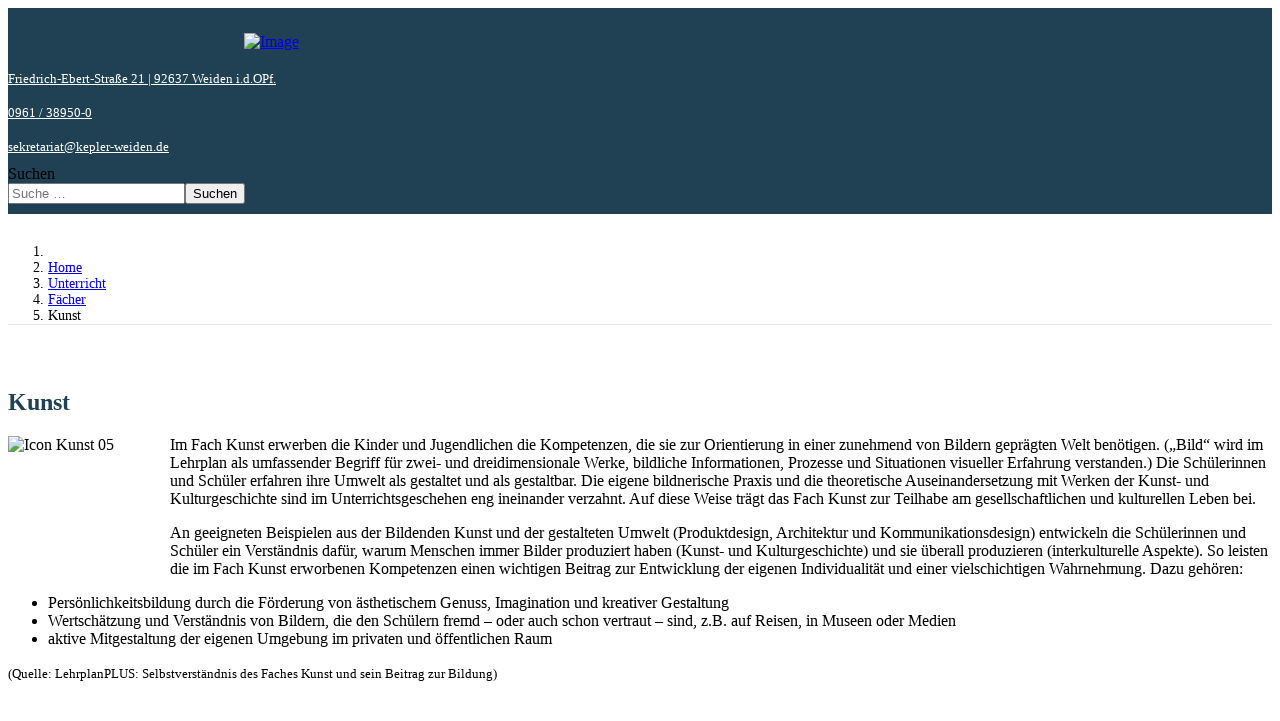

--- FILE ---
content_type: text/html; charset=utf-8
request_url: https://www.kepler-weiden.de/de/unterricht/faecher/kunst
body_size: 28029
content:
<!doctype html>
<html lang="de-de" dir="ltr">
<head>
<meta name="viewport" content="width=device-width, initial-scale=1, shrink-to-fit=no">
<meta charset="utf-8">
<meta name="description" content="Kepler-Gymnasium Weiden">
<meta name="generator" content="Joomla! - Open Source Content Management">
<title>Kunst</title>
<link href="/de/unterricht/faecher/kunst?format=feed&amp;type=rss" rel="alternate" type="application/rss+xml" title="Kunst">
<link href="/de/unterricht/faecher/kunst?format=feed&amp;type=atom" rel="alternate" type="application/atom+xml" title="Kunst">
<link href="/images/faviconkeppler.png" rel="icon" type="image/png">
<link href="https://www.kepler-weiden.de/de/component/finder/search?format=opensearch&amp;Itemid=101" rel="search" title="OpenSearch Kepler-Gymnasium Weiden" type="application/opensearchdescription+xml">
<link rel="stylesheet" href="/media/com_jchoptimize/cache/css/fd6ed9c9fadd5d0891138d12aea08671998b30263733cd31617a7a06f93f4222.css">
<link rel="stylesheet" href="/media/com_jchoptimize/cache/css/fd6ed9c9fadd5d0891138d12aea08671cd7a643345495334d238a41136a8f295.css">
<link rel="stylesheet" href="/media/com_jchoptimize/cache/css/fd6ed9c9fadd5d0891138d12aea08671bc65f7a72d57c33b8e08e95c3a34c813.css">
<link rel="stylesheet" href="/media/com_jchoptimize/cache/css/fd6ed9c9fadd5d0891138d12aea0867108f4f3350c0d3139b9c818f88f548583.css">
<link rel="stylesheet" href="/media/com_jchoptimize/cache/css/fd6ed9c9fadd5d0891138d12aea08671d1e3feb14d685cc086550049a4354322.css">
<link rel="stylesheet" href="/media/com_jchoptimize/cache/css/fd6ed9c9fadd5d0891138d12aea0867147d7d3e45b219de799d9b869142d1409.css">
<link rel="stylesheet" href="/media/com_jchoptimize/cache/css/fd6ed9c9fadd5d0891138d12aea08671a7b48ceaff803980fe95c8af32ab8b63.css">
<link rel="stylesheet" href="/media/com_jchoptimize/cache/css/fd6ed9c9fadd5d0891138d12aea08671b08575010d5c9873fa81443233c9448a.css">
<link rel="stylesheet" href="/media/com_jchoptimize/cache/css/fd6ed9c9fadd5d0891138d12aea08671f8b157f3256dfc9049c74a30c0f71e3c.css">
<link rel="stylesheet" href="/media/com_jchoptimize/cache/css/fd6ed9c9fadd5d0891138d12aea086713457e3b1f8063cd0449f35fa7463cd2a.css">
<link rel="stylesheet" href="/media/com_jchoptimize/cache/css/fd6ed9c9fadd5d0891138d12aea086719cd79b27165ac4df14760a098e980941.css">
<link rel="stylesheet" href="/media/com_jchoptimize/cache/css/fd6ed9c9fadd5d0891138d12aea086717a41a868bba1cc145dbc217cf97abb3c.css">
<link rel="stylesheet" href="/media/com_jchoptimize/cache/css/fd6ed9c9fadd5d0891138d12aea08671c0816a725f187ff3209831e22f338438.css">
<link rel="stylesheet" href="/media/com_jchoptimize/cache/css/fd6ed9c9fadd5d0891138d12aea086719f45906c95c749a25a01d32d658fb1d4.css">
<link rel="stylesheet" href="/media/com_jchoptimize/cache/css/fd6ed9c9fadd5d0891138d12aea0867175273f797cec467855e5aac289203e8d.css">
<style>p>a{text-decoration:underline}body{}h1{color:#204154}h4{font-family:open-sans,sans-serif;font-weight:700;font-style:normal;font-size:18px;text-transform:uppercase;display:inline}.box{background:#73b72e;overflow:hidden;padding:0px 10px;color:white}.sp-megamenu-parent>li.active>a{font-weight:600}.sp-megamenu-parent>li>a,.sp-megamenu-parent>li>span{padding:0 11px}img.color{filter:url(filters.svg#grayscale);filter:gray;-webkit-filter:grayscale(1);-webkit-transition:all .5s ease-in-out}img.color:hover{filter:none;-webkit-filter:grayscale(0);-webkit-transform:scale(1.1)}#sp-logo{-webkit-box-shadow:0px 0px 10px 2px #D6D6D687;box-shadow:0px 0px 10px 2px #D6D6D687}.sp-megamenu-parent .sp-dropdown li.sp-menu-item>a{font-weight:400 !important}.sp-megamenu-parent .sp-dropdown li.sp-menu-item>a{font-weight:400 !important;line-height:21px}.sp-megamenu-parent .sp-dropdown li.sp-menu-item>a,.sp-megamenu-parent .sp-dropdown li.sp-menu-item span:not(.sp-menu-badge){padding:3px 0}.sp-megamenu-parent .sp-mega-group>li>a{color:#fff;font-size:13px;background-color:#278bcb;padding:5px 7px;margin-top:10px;margin-bottom:5px}.sp-megamenu-parent .sp-mega-group>li>a:hover{color:#204154;background-color:#ececec}.sp-megamenu-parent .sp-dropdown li.sp-menu-item>a{font-size:13px !important}.sp-megamenu-parent .sp-dropdown .sp-dropdown-items{margin-left:7px}.offcanvas-menu .offcanvas-inner .sp-module ul>li.menu-parent>a>.menu-toggler,.offcanvas-menu .offcanvas-inner .sp-module ul>li.menu-parent>.menu-separator>.menu-toggler{color:#73b72e}.offcanvas-menu{background-color:#204154;color:#fff}.offcanvas-menu .offcanvas-inner .sp-module ul>li a,.offcanvas-menu .offcanvas-inner .sp-module ul>li span{color:#fff;padding:3px 0px}.offcanvas-menu .offcanvas-inner .sp-module ul>li ul li a{color:rgba(255,255,255,0.8);padding:5px 0px}.dp-event-url.dp-link{font-size:14px}.mod-dpcalendar-upcoming-default__date{font-size:15px}.breadcrumb{background-color:#fff;border-radius:0px;border-bottom:1px solid #e8e8e8;margin-top:30px;font-size:14px}.article-list .article .article-intro-image,.article-list .article .article-featured-video,.article-list .article .article-featured-audio,.article-list .article .article-feature-gallery{margin:-20px 20px 20px -20px}.article-introtext>h3{font-size:22px;color:#278bcb}.article-list .article{margin-bottom:65px;border:none}.article-list .article .article-intro-image img,.article-list .article .article-featured-video img,.article-list .article .article-featured-audio img,.article-list .article .article-feature-gallery img{margin-bottom:20px}.page-item.active .page-link{background-color:#204154;border-color:#204154}.page-item.active .page-link:hover{color:#fff;background-color:#73b72e;border-color:#73b72e}.menu-child>li>a{font-size:13px}.nav-header{font-weight:600;font-size:13px;text-transform:uppercase}#sp-left .sp-module,#sp-right .sp-module{background:#f9f9f9;padding:20px 25px}#sp-left .sp-module ul>li,#sp-right .sp-module ul>li{border-bottom:1px solid #dbdbdb}#sp-left .sp-module ul>li>a,#sp-right .sp-module ul>li>a{line-height:30px}#sp-left .sp-module,#sp-right .sp-module{margin-top:20px}.article-list .article .article-intro-image img,.article-list .article .article-featured-video img,.article-list .article .article-featured-audio img,.article-list .article .article-feature-gallery img{margin-top:20px}.bfQuickMode .bfbs3-form-inline .bfbs3-form-control,.bfQuickMode .form-inline .form-control{width:100% !important}.bfQuickMode section .bfbs3-row,.bfQuickMode section .row,.bfQuickMode fieldset .bfbs3-row,.bfQuickMode fieldset .row{margin-left:0px !important}.bfbs3-col-lg-1,.bfbs3-col-lg-10,.bfbs3-col-lg-11,.bfbs3-col-lg-12,.bfbs3-col-lg-2,.bfbs3-col-lg-3,.bfbs3-col-lg-4,.bfbs3-col-lg-5,.bfbs3-col-lg-6,.bfbs3-col-lg-7,.bfbs3-col-lg-8,.bfbs3-col-lg-9,.bfbs3-col-md-1,.bfbs3-col-md-10,.bfbs3-col-md-11,.bfbs3-col-md-12,.bfbs3-col-md-2,.bfbs3-col-md-3,.bfbs3-col-md-4,.bfbs3-col-md-5,.bfbs3-col-md-6,.bfbs3-col-md-7,.bfbs3-col-md-8,.bfbs3-col-md-9,.bfbs3-col-sm-1,.bfbs3-col-sm-10,.bfbs3-col-sm-11,.bfbs3-col-sm-12,.bfbs3-col-sm-2,.bfbs3-col-sm-3,.bfbs3-col-sm-4,.bfbs3-col-sm-5,.bfbs3-col-sm-6,.bfbs3-col-sm-7,.bfbs3-col-sm-8,.bfbs3-col-sm-9,.bfbs3-col-xs-1,.bfbs3-col-xs-10,.bfbs3-col-xs-11,.bfbs3-col-xs-12,.bfbs3-col-xs-2,.bfbs3-col-xs-3,.bfbs3-col-xs-4,.bfbs3-col-xs-5,.bfbs3-col-xs-6,.bfbs3-col-xs-7,.bfbs3-col-xs-8,.bfbs3-col-xs-9{padding-left:0px !important}.bfQuickMode .bfbs3-form-group .bfbs3-control-label,.bfQuickMode .form-group .control-label{width:100%;!important}.bfQuickMode .bfbs3-nonform-control,.bfQuickMode .nonform-control{width:100% !important;font-size:13px}.bfQuickMode .bfbs3-form-group .bfbs3-control-label,.bfQuickMode .form-group .control-label{width:100% !important}#bfGroupLabel79{font-weight:400}.readmore>a{background:#73b72e;padding:5px 15px;color:white !important}.readmore>a:hover{background:#204154;padding:5px 15px;color:white !important}.article-list .article .article-header h1 a,.article-list .article .article-header h2 a{color:#204154}.article-intro-image.float-left{width:350px}.sppb-alert-light{color:#464646}#sp-main-body{padding-top:30px !important}.item-title{font-size:24px}.article-intro-image.float-left{margin-right:20px;margin-bottom:50px}.item-title>a{color:#204154}.item-title>a:hover{color:#278bcb}.offcanvas-menu .offcanvas-inner .sp-module ul>li a,.offcanvas-menu .offcanvas-inner .sp-module ul>li span{padding:10px 0px}@media screen and (max-width:1280px){#offcanvas-toggler{display:block !important}.sp-megamenu-parent{display:none !important}}#sppb-addon-1584440709610 .sppb-articles-carousel-link{font-size:18px;line-height:22px}.awesomplete>ul{display:none}.mod-dpcalendar-upcoming-default__event .dp-icon svg{fill:currentColor;width:1em;height:1em;vertical-align:-2px}#sppb-addon-a0463fcb-8699-4f7f-9da8-2bc664cee49c{text-align:center}.featured-article-badge{display:none}</style>
<style>.logo-image{height:36px}.logo-image-phone{height:36px}</style>
<style>#sp-top{background-color:#204154}</style>
<style>#sp-main-body{padding:50px 0px 30px 0px}</style>
<style>#sp-footer{background-color:#204154}</style>
<style>@media(min-width:1400px){.sppb-row-container{max-width:1320px}}</style>
<style>:root{--sppb-topbar-bg-color:#333;--sppb-topbar-text-color:#aaa;--sppb-header-bg-color:#73b72e;--sppb-logo-text-color:#204154;--sppb-menu-text-color:#fff;--sppb-menu-text-hover-color:#204154;--sppb-menu-text-active-color:#204154;--sppb-menu-dropdown-bg-color:#fff;--sppb-menu-dropdown-text-color:#204154;--sppb-menu-dropdown-text-hover-color:#73b72e;--sppb-menu-dropdown-text-active-color:#73b72e;--sppb-offcanvas-menu-icon-color:#fff;--sppb-offcanvas-menu-bg-color:#204154;--sppb-offcanvas-menu-items-and-items-color:#fff;--sppb-offcanvas-menu-active-menu-item-color:#fff;--sppb-text-color:#5c5c5c;--sppb-bg-color:#fff;--sppb-link-color:#278bcb;--sppb-link-hover-color:#215982;--sppb-footer-bg-color:#204154;--sppb-footer-text-color:#fff;--sppb-footer-link-color:#a2a2a2;--sppb-footer-link-hover-color:#fff}</style>
<style>.cpnb-outer{border-color:rgba(32,65,84,0.93)}.cpnb-outer.cpnb-div-position-top{border-bottom-width:1px}.cpnb-outer.cpnb-div-position-bottom{border-top-width:1px}.cpnb-outer.cpnb-div-position-top-left,.cpnb-outer.cpnb-div-position-top-right,.cpnb-outer.cpnb-div-position-bottom-left,.cpnb-outer.cpnb-div-position-bottom-right{border-width:1px}.cpnb-message{color:#f1f1f3}.cpnb-message a{color:#fff}.cpnb-button,.cpnb-button-ok,.cpnb-m-enableAllButton{-webkit-border-radius:4px;-moz-border-radius:4px;border-radius:4px;font-size:13px;color:#fff;background-color:rgba(39,139,203,1)}.cpnb-button:hover,.cpnb-button:focus,.cpnb-button-ok:hover,.cpnb-button-ok:focus,.cpnb-m-enableAllButton:hover,.cpnb-m-enableAllButton:focus{color:#fff;background-color:rgba(20,92,140,1)}.cpnb-button-decline,.cpnb-button-delete,.cpnb-button-decline-modal,.cpnb-m-DeclineAllButton{color:#fff;background-color:rgba(90,90,90,1)}.cpnb-button-decline:hover,.cpnb-button-decline:focus,.cpnb-button-delete:hover,.cpnb-button-delete:focus,.cpnb-button-decline-modal:hover,.cpnb-button-decline-modal:focus,.cpnb-m-DeclineAllButton:hover,.cpnb-m-DeclineAllButton:focus{color:#fff;background-color:rgba(54,54,54,1)}.cpnb-button-cancel,.cpnb-button-reload,.cpnb-button-cancel-modal{color:#fff;background-color:rgba(90,90,90,1)}.cpnb-button-cancel:hover,.cpnb-button-cancel:focus,.cpnb-button-reload:hover,.cpnb-button-reload:focus,.cpnb-button-cancel-modal:hover,.cpnb-button-cancel-modal:focus{color:#fff;background-color:rgba(54,54,54,1)}.cpnb-button-settings,.cpnb-button-settings-modal{color:#fff;background-color:rgba(90,90,90,1)}.cpnb-button-settings:hover,.cpnb-button-settings:focus,.cpnb-button-settings-modal:hover,.cpnb-button-settings-modal:focus{color:#fff;background-color:rgba(54,54,54,1)}.cpnb-button-more-default,.cpnb-button-more-modal{color:#fff;background-color:rgba(90,90,90,1)}.cpnb-button-more-default:hover,.cpnb-button-more-modal:hover,.cpnb-button-more-default:focus,.cpnb-button-more-modal:focus{color:#fff;background-color:rgba(54,54,54,1)}.cpnb-m-SaveChangesButton{color:#fff;background-color:rgba(133,199,136,1)}.cpnb-m-SaveChangesButton:hover,.cpnb-m-SaveChangesButton:focus{color:#fff;background-color:rgba(96,153,100,1)}@media only screen and (max-width:600px){.cpnb-left-menu-toggle::after,.cpnb-left-menu-toggle-button{content:"Categories"}}</style>
<script type="application/json" class="joomla-script-options new">{"data":{"breakpoints":{"tablet":991,"mobile":480},"header":{"stickyOffset":"100"}},"joomla.jtext":{"MOD_FINDER_SEARCH_VALUE":"Suche &hellip;","COM_FINDER_SEARCH_FORM_LIST_LABEL":"Search Results","JLIB_JS_AJAX_ERROR_OTHER":"Beim Abrufen von JSON-Daten wurde ein HTTP-Statuscode %s zurückgegeben.","JLIB_JS_AJAX_ERROR_PARSE":"Ein Parsing-Fehler trat bei der Verarbeitung der folgenden JSON-Daten auf:<br \/><code style='color:inherit;white-space:pre-wrap;padding:0;margin:0;border:0;background:inherit;'>%s<\/code>","ERROR":"Fehler","MESSAGE":"Nachricht","NOTICE":"Hinweis","WARNING":"Warnung","JCLOSE":"Schließen","JOK":"OK","JOPEN":"Öffnen"},"finder-search":{"url":"\/de\/component\/finder\/?task=suggestions.suggest&format=json&tmpl=component&Itemid=101"},"system.paths":{"root":"","rootFull":"https:\/\/www.kepler-weiden.de\/","base":"","baseFull":"https:\/\/www.kepler-weiden.de\/"},"csrf.token":"32e82ecdb2db899347382fc8e9bb69c7"}</script>
<script type="application/ld+json">{"@context":"https://schema.org","@type":"BreadcrumbList","@id":"https://www.kepler-weiden.de/#/schema/BreadcrumbList/17","itemListElement":[{"@type":"ListItem","position":1,"item":{"@id":"https://www.kepler-weiden.de/de/","name":"Home"}},{"@type":"ListItem","position":2,"item":{"@id":"https://www.kepler-weiden.de/de/unterricht","name":"Unterricht"}},{"@type":"ListItem","position":3,"item":{"@id":"https://www.kepler-weiden.de/de/unterricht/faecher","name":"Fächer"}},{"@type":"ListItem","position":4,"item":{"@id":"https://www.kepler-weiden.de/de/unterricht/faecher/kunst","name":"Kunst"}}]}</script>
<script src="/media/com_jchoptimize/cache/js/8e9bf82b217630054006076763aebe8f06182be4be208b164c58eaea977f64eb.js"></script>
<script src="/media/com_jchoptimize/cache/js/8e9bf82b217630054006076763aebe8f88e5925e560704c316e5a429301a1df1.js"></script>
<script src="/media/com_jchoptimize/cache/js/8e9bf82b217630054006076763aebe8f4defd9d7bae6f447ae7197887ed8ce96.js"></script>
<script src="/media/com_jchoptimize/cache/js/8e9bf82b217630054006076763aebe8fef5ee8afc1df9bdce5b615627edcf643.js"></script>
<script src="/media/com_jchoptimize/cache/js/8e9bf82b217630054006076763aebe8f8059bcddba4bd6718460a6961e8d2566.js"></script>
<script src="/media/com_jchoptimize/cache/js/8e9bf82b217630054006076763aebe8f89222490c44dc609c5b4ae9756df9c5a.js"></script>
<script src="/media/com_jchoptimize/cache/js/8e9bf82b217630054006076763aebe8f44b936b282ed32896b7e71c7062077bb.js"></script>
<script src="/media/com_jchoptimize/cache/js/8e9bf82b217630054006076763aebe8ff6ff776ca70ed3b888213191afe5bea7.js"></script>
<script src="/media/com_jchoptimize/cache/js/8e9bf82b217630054006076763aebe8fea2432fc2d5f6cb10e7d01be92c4a10a.js"></script>
<script src="/media/com_jchoptimize/cache/js/8e9bf82b217630054006076763aebe8f037eace059f454c0e8f1d45b96c463b2.js"></script>
<script src="/media/com_jchoptimize/cache/js/8e9bf82b217630054006076763aebe8f3f36f54a999751810daf43676b8b9126.js"></script>
<script src="/media/com_jchoptimize/cache/js/8e9bf82b217630054006076763aebe8fa0ba9ec730a96b041513f277f6795ce5.js"></script>
<script src="/media/com_jchoptimize/cache/js/8e9bf82b217630054006076763aebe8ff4f026098d3947688cb292f41483f601.js"></script>
<script src="/media/com_jchoptimize/cache/js/8e9bf82b217630054006076763aebe8fbd120d1c12af9f48ac12148e8ed626ef.js"></script>
<script src="/media/com_jchoptimize/cache/js/8e9bf82b217630054006076763aebe8f64d19a399c6b199e319e9f13fa72a974.js"></script>
<script data-jch="js14">jQuery(document).ready(function(){WfMediabox.init({"base":"\/","theme":"standard","width":"","height":"","lightbox":0,"shadowbox":0,"icons":1,"overlay":1,"overlay_opacity":0.8000000000000000444089209850062616169452667236328125,"overlay_color":"#000000","transition_speed":500,"close":2,"labels":{"close":"PLG_SYSTEM_JCEMEDIABOX_LABEL_CLOSE","next":"PLG_SYSTEM_JCEMEDIABOX_LABEL_NEXT","previous":"PLG_SYSTEM_JCEMEDIABOX_LABEL_PREVIOUS","cancel":"PLG_SYSTEM_JCEMEDIABOX_LABEL_CANCEL","numbers":"PLG_SYSTEM_JCEMEDIABOX_LABEL_NUMBERS","numbers_count":"PLG_SYSTEM_JCEMEDIABOX_LABEL_NUMBERS_COUNT","download":"PLG_SYSTEM_JCEMEDIABOX_LABEL_DOWNLOAD"},"swipe":true,"expand_on_click":true});});</script>
<script>template="shaper_helixultimate";</script>
<script>document.addEventListener("DOMContentLoaded",()=>{window.htmlAddContent=window?.htmlAddContent||"";if(window.htmlAddContent){document.body.insertAdjacentHTML("beforeend",window.htmlAddContent);}});</script>
<script>window.accessibilityConfig={"color":"blue","customColor":null,"position":"right","buttonSize":60,"readingSpeed":1,"icon":{"type":"svg","src":"\/media\/plg_system_barrierfree\/icons\/accessibility-svgrepo-com.svg","size":24},"premium":false,"debug":false,"version":"2.1.2","baseUrl":""};</script>
<script>window.accessibilityLang={"title":"BarrierFree","section_tts":"Text-zu-Sprache","read_page":"Seite vorlesen","stop_reading":"Vorlesen stoppen","section_fontsize":"Schriftgr\u00f6\u00dfe","section_contrast":"Kontrast","contrast_normal":"Normaler Kontrast","contrast_high":"Hoher Kontrast","section_links":"Links","highlight_links":"Links hervorheben","unhighlight_links":"Links normal anzeigen","language":"Sprache","section_letter_spacing":"Zeichenabstand","increase_letter_spacing":"Zeichenabstand vergr\u00f6\u00dfern","decrease_letter_spacing":"Zeichenabstand verkleinern","reset_letter_spacing":"Zeichenabstand zur\u00fccksetzen","section_grayscale":"Visuelle Anpassungen","enable_grayscale":"Graustufen aktivieren","disable_grayscale":"Normale Farben","section_underline_links":"Links unterstreichen","enable_underline_links":"Links unterstreichen","disable_underline_links":"Links normal anzeigen","section_big_cursor":"Mauszeiger","enable_big_cursor":"Gro\u00dfer Mauszeiger","disable_big_cursor":"Normaler Mauszeiger","section_reading_guide":"Lesehilfe","enable_reading_guide":"Zeilenlineal aktivieren","disable_reading_guide":"Zeilenlineal deaktivieren","section_invert_colors":"Farbinvertierung","enable_invert_colors":"Farben invertieren","disable_invert_colors":"Normale Farben","premium_features":"Premium-Funktionen","powered_by":"Powered by","read_selection":"Auswahl vorlesen","selection_reading_info":"Markieren Sie Text und klicken Sie auf den Button oder verwenden Sie Strg+R","keyboard_shortcut_selection":"Tastenk\u00fcrzel: Strg+R","section_additional":"Zus\u00e4tzliche Funktionen","grayscale_toggle":"Graustufen","reading_ruler":"Zeilenlineal","big_cursor":"Gro\u00dfer Mauszeiger","underline_links":"Links unterstreichen"};</script>
<script>const initColorMode=()=>{const colorVariableData=[];const sppbColorVariablePrefix="--sppb";let activeColorMode=localStorage.getItem("sppbActiveColorMode")||"";activeColorMode="";const modes=[];if(!modes?.includes(activeColorMode)){activeColorMode="";localStorage.setItem("sppbActiveColorMode",activeColorMode);}
document?.body?.setAttribute("data-sppb-color-mode",activeColorMode);if(!localStorage.getItem("sppbActiveColorMode")){localStorage.setItem("sppbActiveColorMode",activeColorMode);}
if(window.sppbColorVariables){const colorVariables=typeof(window.sppbColorVariables)==="string"?JSON.parse(window.sppbColorVariables):window.sppbColorVariables;for(const colorVariable of colorVariables){const{path,value}=colorVariable;const variable=String(path[0]).trim().toLowerCase().replaceAll(" ","-");const mode=path[1];const variableName=`${sppbColorVariablePrefix}-${variable}`;if(activeColorMode===mode){colorVariableData.push(`${variableName}: ${value}`);}}
document.documentElement.style.cssText+=colorVariableData.join(";");}};window.sppbColorVariables=[];initColorMode();document.addEventListener("DOMContentLoaded",initColorMode);</script>
<script>var cpnb_config={"w357_joomla_caching":0,"w357_position":"bottom","w357_show_close_x_icon":"1","w357_hide_after_time":"display_always","w357_duration":"60","w357_animate_duration":"1000","w357_limit":"0","w357_message":"Um die optimale Nutzung unserer Website zu ermöglichen, verwenden wir Cookies. Um nicht gegen geltende Gesetze zu verstoßen, benötigen wir dazu Ihr ausdrückliches Einverständnis.","w357_display_ok_btn":"1","w357_buttonText":"Ja, ich gebe mein Einverständnis!","w357_display_decline_btn":"1","w357_buttonDeclineText":"Ablehnen","w357_display_cancel_btn":"0","w357_buttonCancelText":"Schließen","w357_display_settings_btn":"1","w357_buttonSettingsText":"Einstellungen","w357_buttonMoreText":"Weitere Informationen","w357_buttonMoreLink":"\/de\/datenschutz","w357_display_more_info_btn":"1","w357_fontColor":"#f1f1f3","w357_linkColor":"#ffffff","w357_fontSize":"13px","w357_backgroundColor":"rgba(32, 65, 84, 0.93)","w357_borderWidth":"1","w357_body_cover":"1","w357_overlay_state":"0","w357_overlay_color":"rgba(10, 10, 10, 0.3)","w357_height":"auto","w357_cookie_name":"cookiesDirective","w357_link_target":"_self","w357_popup_width":"800","w357_popup_height":"600","w357_customText":"\u003Ch1\u003EVereinbarung zur Verwendung von Cookies\u003C\/h1\u003E\r\n\u003Chr \/\u003E\r\n\u003Ch3\u003EAllgemeine Verwendung\u003C\/h3\u003E\r\n\u003Cp\u003EWir verwenden Cookies, Tracking Pixels und ähnliche Technologien auf unserer Website. Cookies sind kleine Dateien, die von uns erstellt und auf Ihrem Gerät gespeichert werden. Unsere Website verwendet Cookies, die von uns oder von Dritten zu verschiedenen Zwecken im Rahmen der Verwendung und Funktionalität einschließlich der Personalisierung unserer Website abgelegt werden. Es ist möglich, dass Cookies verwendet werden, um zu nachzuvollziehen, wie Sie die Website verwenden und so zielgerichtete Werbung anzuzeigen.\u003C\/p\u003E\r\n\u003Ch3\u003EDritt-Anbieter\u003C\/h3\u003E\r\n\u003Cp\u003EUnsere Website nutzt verschiedene Dienste von Dritt-Anbietern. Wenn Sie auf unserer Website sind, können diese Dienste anonyme Cookies im Browser des Benutzers ablegen und diese Cookies mit in der Cookie-Datei des Besuchers speichern. Im folgenden eine Liste einiger derartiger Dienste: Google, Facebook, Twitter, Adroll, MailChimp, Sucuri, Intercom und andere soziale Netzwerke, Anzeigen-Agenturen, Sicherheits-Software wie z.B. Firewalls, Datenanalyse-Unternehmen und Anbieter von Internetzugängen. Diese Dienste sammeln möglicherweise auch anonyme Identifizierungsmerkmale wie die IP-Adresse, den HTTP-Referrer, die eindeutige Geräte-Kennung und andere nicht-persönliche Informationen zur Identifizierung sowie Server Logfiles.\u003C\/p\u003E\r\n\u003Chr \/\u003E","w357_more_info_btn_type":"menu_item","w357_blockCookies":"1","w357_autoAcceptAfterScrolling":"0","w357_numOfScrolledPixelsBeforeAutoAccept":"300","w357_reloadPageAfterAccept":"1","w357_enableConfirmationAlerts":"0","w357_enableConfirmationAlertsForAcceptBtn":0,"w357_enableConfirmationAlertsForDeclineBtn":0,"w357_enableConfirmationAlertsForDeleteBtn":0,"w357_confirm_allow_msg":"Hiermit erlauben Sie, dass diese Website in diesem Browser Cookies setzen und verwenden darf. Sind Sie sicher, dass Sie diese Funktion aktivieren und erlauben möchten?","w357_confirm_delete_msg":"Hiermit löschen Sie die von dieser Website in diesem Browser gesetzen Cookies. Sind Sie sicher, dass Sie alle Cookies dieser Website deaktivieren und löschen möchten?","w357_show_in_iframes":"1","w357_shortcode_is_enabled_on_this_page":0,"w357_base_url":"https:\/\/www.kepler-weiden.de\/","w357_base_ajax_url":"https:\/\/www.kepler-weiden.de\/","w357_current_url":"https:\/\/www.kepler-weiden.de\/de\/unterricht\/faecher\/kunst","w357_always_display":"0","w357_show_notification_bar":true,"w357_expiration_cookieSettings":"365","w357_expiration_cookieAccept":"365","w357_expiration_cookieDecline":"180","w357_expiration_cookieCancel":"3","w357_accept_button_class_notification_bar":"cpnb-accept-btn","w357_decline_button_class_notification_bar":"cpnb-decline-btn","w357_cancel_button_class_notification_bar":"cpnb-cancel-btn","w357_settings_button_class_notification_bar":"cpnb-settings-btn","w357_moreinfo_button_class_notification_bar":"cpnb-moreinfo-btn","w357_accept_button_class_notification_bar_modal_window":"cpnb-accept-btn-m","w357_decline_button_class_notification_bar_modal_window":"cpnb-decline-btn-m","w357_save_button_class_notification_bar_modal_window":"cpnb-save-btn-m","w357_buttons_ordering":"[\u0022ok\u0022,\u0022decline\u0022,\u0022cancel\u0022,\u0022settings\u0022,\u0022moreinfo\u0022]"};</script>
<script>var cpnb_cookiesCategories={"cookie_categories_group0":{"cookie_category_id":"required-cookies","cookie_category_name":"Erforderline Cookies","cookie_category_description":"Die erforderlichen Cookies beziehen sich auf die Funktionalität unserer Webseite und ermöglichen es uns, den Service, den wir Ihnen über unsere Seite anbieten, zu verbessern. ","cookie_category_checked_by_default":"2","cookie_category_status":"1"},"cookie_categories_group1":{"cookie_category_id":"openstreetmap","cookie_category_name":"Openstreetmap","cookie_category_description":"Wenn Sie eine Website besuchen, auf der OpenStreetMap eingebunden ist, werden u. a. Ihre IP-Adresse und weitere Informationen über Ihr Verhalten auf dieser Website an die OSMF weitergeleitet. OpenStreetMap speichert hierzu unter Umständen Cookies in Ihrem Browser. Das sind Textdateien, die auf Ihrem Computer gespeichert werden und die eine Analyse der Benutzung der Website durch Sie ermöglichen. Sie können die Speicherung der Cookies durch eine entsprechende Einstellung Ihrer Browser-Software verhindern; wir weisen Sie jedoch darauf hin, dass Sie in diesem Fall gegebenenfalls nicht sämtliche Funktionen dieser Website vollumfänglich werden nutzen können.","cookie_category_checked_by_default":"1","cookie_category_status":"1"},"cookie_categories_group2":{"cookie_category_id":"analytical-cookies","cookie_category_name":"Analytical Cookies","cookie_category_description":"Analytical cookies allow us to recognize and to count the number of visitors to our website, to see how visitors move around the website when they are using it and to record which content viewers view and are interested in. This helps us to determine how frequently particular pages and advertisements are visited and to determine the most popular areas of our website. This helps us to improve the service which we offer to you by helping us make sure our users are finding the information they are looking for, by providing anonymized demographic data to third parties in order to target advertising more appropriately to you, and by tracking the success of advertising campaigns on our website.","cookie_category_checked_by_default":"1","cookie_category_status":"0"},"cookie_categories_group3":{"cookie_category_id":"social-media-cookies","cookie_category_name":"Social Media","cookie_category_description":"These cookies allow you to share Website content with social media platforms (e.g., Facebook, Twitter, Instagram). We have no control over these cookies as they are set by the social media platforms themselves.","cookie_category_checked_by_default":"1","cookie_category_status":"0"},"cookie_categories_group4":{"cookie_category_id":"targeted-advertising-cookies","cookie_category_name":"Targeted Advertising Cookies","cookie_category_description":"Advertising and targeting cookies are used to deliver advertisements more relevant to you, but can also limit the number of times you see an advertisement and be used to chart the effectiveness of an ad campaign by tracking users’ clicks. They can also provide security in transactions. They are usually placed by third-party advertising networks with a website operator’s permission but can be placed by the operator themselves. They can remember that you have visited a website, and this information can be shared with other organizations, including other advertisers. They cannot determine who you are though, as the data collected is never linked to your profile. ","cookie_category_checked_by_default":"1","cookie_category_status":"0"}};</script>
<script>var cpnb_manager={"w357_m_modalState":"1","w357_m_floatButtonState":"1","w357_m_floatButtonPosition":"bottom_left","w357_m_HashLink":"cookies","w357_m_modal_menuItemSelectedBgColor":"rgba(200, 200, 200, 1)","w357_m_saveChangesButtonColorAfterChange":"rgba(13, 92, 45, 1)","w357_m_floatButtonIconSrc":"https:\/\/www.kepler-weiden.de\/plugins\/system\/cookiespolicynotificationbar\/assets\/icons\/cpnb-cookies-manager-icon-1-64x64.png","w357_m_FloatButtonIconType":"image","w357_m_FloatButtonIconFontAwesomeName":"fas fa-cookie-bite","w357_m_FloatButtonIconFontAwesomeSize":"fa-lg","w357_m_FloatButtonIconFontAwesomeColor":"rgba(61, 47, 44, 0.84)","w357_m_FloatButtonIconUikitName":"cog","w357_m_FloatButtonIconUikitSize":"1","w357_m_FloatButtonIconUikitColor":"rgba(61, 47, 44, 0.84)","w357_m_floatButtonText":"Cookie Manager","w357_m_modalHeadingText":"Erweiterte Cookie Einstellungen","w357_m_checkboxText":"Aktiviert","w357_m_lockedText":"(Gesperrt)","w357_m_EnableAllButtonText":"Alle Cookies erlauben","w357_m_DeclineAllButtonText":"Alle Cookies ablehnen","w357_m_SaveChangesButtonText":"Einstellungen speichern","w357_m_confirmationAlertRequiredCookies":"Diese Cookies sind für diese Website unbedingt erforderlich. Sie können diese Kategorie von Cookies nicht deaktivieren. Vielen Dank für dein Verständnis!"};</script>
<script src="/media/vendor/bootstrap/js/alert.min.js?5.3.8" type="module"></script>
<script src="/media/vendor/bootstrap/js/button.min.js?5.3.8" type="module"></script>
<script src="/media/vendor/bootstrap/js/carousel.min.js?5.3.8" type="module"></script>
<script src="/media/vendor/bootstrap/js/collapse.min.js?5.3.8" type="module"></script>
<script src="/media/vendor/bootstrap/js/dropdown.min.js?5.3.8" type="module"></script>
<script src="/media/vendor/bootstrap/js/modal.min.js?5.3.8" type="module"></script>
<script src="/media/vendor/bootstrap/js/offcanvas.min.js?5.3.8" type="module"></script>
<script src="/media/vendor/bootstrap/js/popover.min.js?5.3.8" type="module"></script>
<script src="/media/vendor/bootstrap/js/scrollspy.min.js?5.3.8" type="module"></script>
<script src="/media/vendor/bootstrap/js/tab.min.js?5.3.8" type="module"></script>
<script src="/media/vendor/bootstrap/js/toast.min.js?5.3.8" type="module"></script>
<script src="/media/system/js/showon.min.js?e51227" type="module"></script>
<script src="/media/vendor/awesomplete/js/awesomplete.min.js?1.1.7" defer></script>
<script src="/media/com_finder/js/finder.min.js?755761" type="module"></script>
<script src="/media/mod_menu/js/menu.min.js?fe5852" type="module"></script>
<script src="/media/system/js/messages.min.js?9a4811" type="module"></script>
<script src="/components/com_sppagebuilder/assets/js/sppagebuilder.js?3e7e96fad5e237fb2d5a081c6cb11212" defer></script>
</head>
<body class="site helix-ultimate hu com_content com-content view-category layout-blog task-none itemid-221 de-de ltr sticky-header layout-fluid offcanvas-init offcanvs-position-right">
<div class="body-wrapper">
<div class="body-innerwrapper">
<main id="sp-main">
<section id="sp-top" >
<div class="container">
<div class="container-inner">
<div class="row">
<div id="sp-top1" class="col-lg-12 "><div class="sp-column "><div class="sp-module "><div class="sp-module-content"><div class="mod-sppagebuilder  sp-page-builder" data-module_id="117">
<div class="page-content">
<section id="section-id-1584027299657" class="sppb-section" ><div class="sppb-row-container"><div class="sppb-row"><div class="sppb-col-md-5 sppb-col-sm-6 sppb-col-xs-12  " id="column-wrap-id-1584027299656"><div id="column-id-1584027299656" class="sppb-column " ><div class="sppb-column-addons"><div id="sppb-addon-wrapper-1584027305505" class="sppb-addon-wrapper  addon-root-image"><div id="sppb-addon-1584027305505" class="clearfix  "     ><div class="sppb-addon sppb-addon-single-image   sppb-addon-image-shape"><div class="sppb-addon-content"><div class="sppb-addon-single-image-container"><a href="/" ><img  class="sppb-img-responsive " src="/images/2020/03/12/kepplergymnasium_weiden_logo__656x120.png"  alt="Image" title="" width="" height="" /></a></div></div></div><style type="text/css">#sppb-addon-1584027305505{box-shadow:0 0 0 0 #fff}#sppb-addon-1584027305505{border-radius:0px}@media (max-width:1199.98px){#sppb-addon-1584027305505{}}@media (max-width:991.98px){#sppb-addon-1584027305505{}}@media (max-width:767.98px){#sppb-addon-1584027305505{}}@media (max-width:575.98px){#sppb-addon-1584027305505{}}#sppb-addon-wrapper-1584027305505{margin-top:15px;margin-right:0px;margin-bottom:0px;margin-left:0px}@media (max-width:1199.98px){#sppb-addon-wrapper-1584027305505{margin-top:0px;margin-right:0px;margin-bottom:0px;margin-left:0px}}@media (max-width:991.98px){#sppb-addon-wrapper-1584027305505{margin-top:0px;margin-right:0px;margin-bottom:0px;margin-left:0px}}@media (max-width:767.98px){#sppb-addon-wrapper-1584027305505{margin-top:0px;margin-right:0px;margin-bottom:0px;margin-left:0px}}@media (max-width:575.98px){#sppb-addon-wrapper-1584027305505{margin-top:0px;margin-right:0px;margin-bottom:0px;margin-left:0px}}#sppb-addon-1584027305505 .sppb-addon-title{}</style><style type="text/css">#sppb-addon-1584027305505 .sppb-addon-single-image-container img{border-radius:0px}#sppb-addon-1584027305505 img{}#sppb-addon-1584027305505 .sppb-addon-single-image-container{border-radius:0px}#sppb-addon-1584027305505{text-align:center}</style></div></div></div></div></div><div class="sppb-col-md-3  " id="column-wrap-id-1584027305501"><div id="column-id-1584027305501" class="sppb-column " ><div class="sppb-column-addons"></div></div></div><div class="sppb-col-md-4  " id="column-wrap-id-1584448909166"><div id="column-id-1584448909166" class="sppb-column " ><div class="sppb-column-addons"><div id="sppb-addon-wrapper-1584449068005" class="sppb-addon-wrapper  addon-root-feature"><div id="sppb-addon-1584449068005" class="clearfix  "     ><div class="sppb-addon-content-align-left sppb-addon sppb-addon-feature sppb-text-left "><div class="sppb-addon-content"><div class="sppb-media"><div class="pull-left"><div class="sppb-icon"><span class="sppb-icon-container" role="img" aria-label=""><i class="fas fa-map-marker" aria-hidden="true"></i></span></div></div><div class="sppb-media-body"><div class="sppb-media-content"><div class="sppb-addon-text"><div><a href="https://www.google.de/maps?uact=5&amp;q=kepler+gymnasium+weiden&amp;um=1&amp;ie=UTF-8&amp;sa=X&amp;ved=2ahUKEwi0-Zz0xKHoAhXNAGMBHdl_AncQ_AUoAnoECBEQBA" target="_blank" rel="noopener">Friedrich-Ebert-Straße 21 | 92637 Weiden i.d.OPf.</a></div></div></div></div></div></div></div><style type="text/css">#sppb-addon-1584449068005{box-shadow:0 0 0 0 #fff}#sppb-addon-1584449068005{color:#fff;border-radius:0px}@media (max-width:1199.98px){#sppb-addon-1584449068005{}}@media (max-width:991.98px){#sppb-addon-1584449068005{}}@media (max-width:767.98px){#sppb-addon-1584449068005{}}@media (max-width:575.98px){#sppb-addon-1584449068005{}}#sppb-addon-wrapper-1584449068005{margin-top:2px;margin-right:0px;margin-bottom:0px;margin-left:0px}@media (max-width:1199.98px){#sppb-addon-wrapper-1584449068005{margin-top:0px;margin-right:0px;margin-bottom:0px;margin-left:0px}}@media (max-width:991.98px){#sppb-addon-wrapper-1584449068005{margin-top:0px;margin-right:0px;margin-bottom:0px;margin-left:0px}}@media (max-width:767.98px){#sppb-addon-wrapper-1584449068005{margin-top:0px;margin-right:0px;margin-bottom:0px;margin-left:0px}}@media (max-width:575.98px){#sppb-addon-wrapper-1584449068005{margin-top:0px;margin-right:0px;margin-bottom:0px;margin-left:0px}}#sppb-addon-1584449068005 a{color:#fff}#sppb-addon-1584449068005 a:hover,#sppb-addon-1584449068005 a:focus,#sppb-addon-1584449068005 a:active{color:#73b72e}#sppb-addon-1584449068005 .sppb-addon-title{color:#4A4A4A}</style><style type="text/css">#sppb-addon-1584449068005{}#sppb-addon-1584449068005 .sppb-addon-text{}#sppb-addon-1584449068005 .sppb-media-content{}@media (max-width:1199.98px){#sppb-addon-1584449068005 .sppb-media-content{}}@media (max-width:991.98px){#sppb-addon-1584449068005 .sppb-media-content{}}@media (max-width:767.98px){#sppb-addon-1584449068005 .sppb-media-content{}}@media (max-width:575.98px){#sppb-addon-1584449068005 .sppb-media-content{}}#sppb-addon-1584449068005 .sppb-addon-text{font-size:13px}@media (max-width:1199.98px){#sppb-addon-1584449068005 .sppb-addon-text{}}@media (max-width:991.98px){#sppb-addon-1584449068005 .sppb-addon-text{}}@media (max-width:767.98px){#sppb-addon-1584449068005 .sppb-addon-text{}}@media (max-width:575.98px){#sppb-addon-1584449068005 .sppb-addon-text{}}#sppb-addon-1584449068005 .sppb-feature-box-title{font-size:16px;line-height:22px}@media (max-width:1199.98px){#sppb-addon-1584449068005 .sppb-feature-box-title{}}@media (max-width:991.98px){#sppb-addon-1584449068005 .sppb-feature-box-title{}}@media (max-width:767.98px){#sppb-addon-1584449068005 .sppb-feature-box-title{}}@media (max-width:575.98px){#sppb-addon-1584449068005 .sppb-feature-box-title{}}#sppb-addon-1584449068005 .sppb-icon .sppb-icon-container{display:inline-block;text-align:center;color:#fff}@media (max-width:1199.98px){#sppb-addon-1584449068005 .sppb-icon .sppb-icon-container{}}@media (max-width:991.98px){#sppb-addon-1584449068005 .sppb-icon .sppb-icon-container{}}@media (max-width:767.98px){#sppb-addon-1584449068005 .sppb-icon .sppb-icon-container{}}@media (max-width:575.98px){#sppb-addon-1584449068005 .sppb-icon .sppb-icon-container{}}#sppb-addon-1584449068005 .sppb-icon{}#sppb-addon-1584449068005 .sppb-icon .sppb-icon-container>i{font-size:15px;width:15px;height:15px;line-height:15px}@media (max-width:1199.98px){#sppb-addon-1584449068005 .sppb-icon .sppb-icon-container>i{}}@media (max-width:991.98px){#sppb-addon-1584449068005 .sppb-icon .sppb-icon-container>i{}}@media (max-width:767.98px){#sppb-addon-1584449068005 .sppb-icon .sppb-icon-container>i{}}@media (max-width:575.98px){#sppb-addon-1584449068005 .sppb-icon .sppb-icon-container>i{}}#sppb-addon-1584449068005 .sppb-addon-content{text-align:left}#sppb-addon-1584449068005 .sppb-media-content .sppb-btn{}@media (max-width:1199.98px){#sppb-addon-1584449068005 .sppb-media-content .sppb-btn{}}@media (max-width:991.98px){#sppb-addon-1584449068005 .sppb-media-content .sppb-btn{}}@media (max-width:767.98px){#sppb-addon-1584449068005 .sppb-media-content .sppb-btn{}}@media (max-width:575.98px){#sppb-addon-1584449068005 .sppb-media-content .sppb-btn{}}#sppb-addon-1584449068005 #btn-1584449068005.sppb-btn-{}#sppb-addon-1584449068005 #btn-1584449068005.sppb-btn-{}@media (max-width:1199.98px){#sppb-addon-1584449068005 #btn-1584449068005.sppb-btn-{}}@media (max-width:991.98px){#sppb-addon-1584449068005 #btn-1584449068005.sppb-btn-{}}@media (max-width:767.98px){#sppb-addon-1584449068005 #btn-1584449068005.sppb-btn-{}}@media (max-width:575.98px){#sppb-addon-1584449068005 #btn-1584449068005.sppb-btn-{}}#sppb-addon-1584449068005 #btn-1584449068005.sppb-btn-custom:hover{}#sppb-addon-1584449068005 .sppb-media-content .sppb-btn-2{}#sppb-addon-1584449068005 #btn-1584449068005-2.sppb-btn-custom{}#sppb-addon-1584449068005 #btn-1584449068005-2.sppb-btn-custom{}@media (max-width:1199.98px){#sppb-addon-1584449068005 #btn-1584449068005-2.sppb-btn-custom{}}@media (max-width:991.98px){#sppb-addon-1584449068005 #btn-1584449068005-2.sppb-btn-custom{}}@media (max-width:767.98px){#sppb-addon-1584449068005 #btn-1584449068005-2.sppb-btn-custom{}}@media (max-width:575.98px){#sppb-addon-1584449068005 #btn-1584449068005-2.sppb-btn-custom{}}#sppb-addon-1584449068005 #btn-1584449068005-2.sppb-btn-custom{}#sppb-addon-1584449068005 #btn-1584449068005-2.sppb-btn-custom:hover{}#sppb-addon-1584449068005 .sppb-feature-box-title,#sppb-addon-1584449068005 .sppb-feature-box-title a{color:#4A4A4A}#sppb-addon-1584449068005:hover .sppb-feature-box-title,#sppb-addon-1584449068005:hover .sppb-feature-box-title a{}#sppb-addon-1584449068005:hover .sppb-addon-text{}#sppb-addon-1584449068005:hover .sppb-icon-container{}#sppb-addon-1584449068005{transition:.3s}#sppb-addon-1584449068005:hover{box-shadow:0 0 0 0 #fff}</style></div></div><div id="sppb-addon-wrapper-1584448524653" class="sppb-addon-wrapper  addon-root-feature"><div id="sppb-addon-1584448524653" class="clearfix  "     ><div class="sppb-addon-content-align-left sppb-addon sppb-addon-feature sppb-text-left "><div class="sppb-addon-content"><div class="sppb-media"><div class="pull-left"><div class="sppb-icon"><span class="sppb-icon-container" role="img" aria-label=""><i class="fas fa-phone-square-alt" aria-hidden="true"></i></span></div></div><div class="sppb-media-body"><div class="sppb-media-content"><div class="sppb-addon-text"><div><a href="tel:0961%2038950%200">0961 / 38950-0</a></div></div></div></div></div></div></div><style type="text/css">#sppb-addon-1584448524653{box-shadow:0 0 0 0 #fff}#sppb-addon-1584448524653{color:#fff;border-radius:0px}@media (max-width:1199.98px){#sppb-addon-1584448524653{}}@media (max-width:991.98px){#sppb-addon-1584448524653{}}@media (max-width:767.98px){#sppb-addon-1584448524653{}}@media (max-width:575.98px){#sppb-addon-1584448524653{}}#sppb-addon-wrapper-1584448524653{margin-top:0px;margin-right:0px;margin-bottom:0px;margin-left:0px}@media (max-width:1199.98px){#sppb-addon-wrapper-1584448524653{margin-top:0px;margin-right:0px;margin-bottom:0px;margin-left:0px}}@media (max-width:991.98px){#sppb-addon-wrapper-1584448524653{margin-top:0px;margin-right:0px;margin-bottom:0px;margin-left:0px}}@media (max-width:767.98px){#sppb-addon-wrapper-1584448524653{margin-top:0px;margin-right:0px;margin-bottom:0px;margin-left:0px}}@media (max-width:575.98px){#sppb-addon-wrapper-1584448524653{margin-top:0px;margin-right:0px;margin-bottom:0px;margin-left:0px}}#sppb-addon-1584448524653 a{color:#fff}#sppb-addon-1584448524653 a:hover,#sppb-addon-1584448524653 a:focus,#sppb-addon-1584448524653 a:active{color:#73b72e}#sppb-addon-1584448524653 .sppb-addon-title{color:#4A4A4A}</style><style type="text/css">#sppb-addon-1584448524653{}#sppb-addon-1584448524653 .sppb-addon-text{}#sppb-addon-1584448524653 .sppb-media-content{}@media (max-width:1199.98px){#sppb-addon-1584448524653 .sppb-media-content{}}@media (max-width:991.98px){#sppb-addon-1584448524653 .sppb-media-content{}}@media (max-width:767.98px){#sppb-addon-1584448524653 .sppb-media-content{}}@media (max-width:575.98px){#sppb-addon-1584448524653 .sppb-media-content{}}#sppb-addon-1584448524653 .sppb-addon-text{font-size:13px}@media (max-width:1199.98px){#sppb-addon-1584448524653 .sppb-addon-text{}}@media (max-width:991.98px){#sppb-addon-1584448524653 .sppb-addon-text{}}@media (max-width:767.98px){#sppb-addon-1584448524653 .sppb-addon-text{}}@media (max-width:575.98px){#sppb-addon-1584448524653 .sppb-addon-text{}}#sppb-addon-1584448524653 .sppb-feature-box-title{font-size:16px;line-height:22px}@media (max-width:1199.98px){#sppb-addon-1584448524653 .sppb-feature-box-title{}}@media (max-width:991.98px){#sppb-addon-1584448524653 .sppb-feature-box-title{}}@media (max-width:767.98px){#sppb-addon-1584448524653 .sppb-feature-box-title{}}@media (max-width:575.98px){#sppb-addon-1584448524653 .sppb-feature-box-title{}}#sppb-addon-1584448524653 .sppb-icon .sppb-icon-container{display:inline-block;text-align:center;box-shadow:0 0 0 0 #fff;color:#fff}@media (max-width:1199.98px){#sppb-addon-1584448524653 .sppb-icon .sppb-icon-container{}}@media (max-width:991.98px){#sppb-addon-1584448524653 .sppb-icon .sppb-icon-container{}}@media (max-width:767.98px){#sppb-addon-1584448524653 .sppb-icon .sppb-icon-container{}}@media (max-width:575.98px){#sppb-addon-1584448524653 .sppb-icon .sppb-icon-container{}}#sppb-addon-1584448524653 .sppb-icon{}#sppb-addon-1584448524653 .sppb-icon .sppb-icon-container>i{font-size:15px;width:15px;height:15px;line-height:15px}@media (max-width:1199.98px){#sppb-addon-1584448524653 .sppb-icon .sppb-icon-container>i{}}@media (max-width:991.98px){#sppb-addon-1584448524653 .sppb-icon .sppb-icon-container>i{}}@media (max-width:767.98px){#sppb-addon-1584448524653 .sppb-icon .sppb-icon-container>i{}}@media (max-width:575.98px){#sppb-addon-1584448524653 .sppb-icon .sppb-icon-container>i{}}#sppb-addon-1584448524653 .sppb-addon-content{text-align:left}#sppb-addon-1584448524653 .sppb-media-content .sppb-btn{}#sppb-addon-1584448524653 #btn-1584448524653.sppb-btn-{}#sppb-addon-1584448524653 #btn-1584448524653.sppb-btn-{}@media (max-width:1199.98px){#sppb-addon-1584448524653 #btn-1584448524653.sppb-btn-{}}@media (max-width:991.98px){#sppb-addon-1584448524653 #btn-1584448524653.sppb-btn-{}}@media (max-width:767.98px){#sppb-addon-1584448524653 #btn-1584448524653.sppb-btn-{}}@media (max-width:575.98px){#sppb-addon-1584448524653 #btn-1584448524653.sppb-btn-{}}#sppb-addon-1584448524653 #btn-1584448524653.sppb-btn-custom:hover{}#sppb-addon-1584448524653 .sppb-media-content .sppb-btn-2{}#sppb-addon-1584448524653 #btn-1584448524653-2.sppb-btn-custom{}#sppb-addon-1584448524653 #btn-1584448524653-2.sppb-btn-custom{}@media (max-width:1199.98px){#sppb-addon-1584448524653 #btn-1584448524653-2.sppb-btn-custom{}}@media (max-width:991.98px){#sppb-addon-1584448524653 #btn-1584448524653-2.sppb-btn-custom{}}@media (max-width:767.98px){#sppb-addon-1584448524653 #btn-1584448524653-2.sppb-btn-custom{}}@media (max-width:575.98px){#sppb-addon-1584448524653 #btn-1584448524653-2.sppb-btn-custom{}}#sppb-addon-1584448524653 #btn-1584448524653-2.sppb-btn-custom{}#sppb-addon-1584448524653 #btn-1584448524653-2.sppb-btn-custom:hover{}#sppb-addon-1584448524653 .sppb-feature-box-title,#sppb-addon-1584448524653 .sppb-feature-box-title a{color:#4A4A4A}#sppb-addon-1584448524653:hover .sppb-feature-box-title,#sppb-addon-1584448524653:hover .sppb-feature-box-title a{}#sppb-addon-1584448524653:hover .sppb-addon-text{}#sppb-addon-1584448524653:hover .sppb-icon-container{}#sppb-addon-1584448524653{transition:.3s}#sppb-addon-1584448524653:hover{box-shadow:0 0 0 0 #fff}</style></div></div><div id="sppb-addon-wrapper-1584448861620" class="sppb-addon-wrapper  addon-root-feature"><div id="sppb-addon-1584448861620" class="clearfix  "     ><div class="sppb-addon-content-align-left sppb-addon sppb-addon-feature sppb-text-left "><div class="sppb-addon-content"><div class="sppb-media"><div class="pull-left"><div class="sppb-icon"><span class="sppb-icon-container" role="img" aria-label=""><i class="fas fa-envelope" aria-hidden="true"></i></span></div></div><div class="sppb-media-body"><div class="sppb-media-content"><div class="sppb-addon-text"><div><a href="mailto:sekretariat@kepler-weiden.de">sekretariat@kepler-weiden.de</a></div></div></div></div></div></div></div><style type="text/css">#sppb-addon-1584448861620{box-shadow:0 0 0 0 #fff}#sppb-addon-1584448861620{color:#fff;border-radius:0px}@media (max-width:1199.98px){#sppb-addon-1584448861620{}}@media (max-width:991.98px){#sppb-addon-1584448861620{}}@media (max-width:767.98px){#sppb-addon-1584448861620{}}@media (max-width:575.98px){#sppb-addon-1584448861620{}}#sppb-addon-wrapper-1584448861620{margin-top:0px;margin-right:0px;margin-bottom:10px;margin-left:0px}@media (max-width:1199.98px){#sppb-addon-wrapper-1584448861620{margin-top:0px;margin-right:0px;margin-bottom:10px;margin-left:0px}}@media (max-width:991.98px){#sppb-addon-wrapper-1584448861620{margin-top:0px;margin-right:0px;margin-bottom:10px;margin-left:0px}}@media (max-width:767.98px){#sppb-addon-wrapper-1584448861620{margin-top:0px;margin-right:0px;margin-bottom:10px;margin-left:0px}}@media (max-width:575.98px){#sppb-addon-wrapper-1584448861620{margin-top:0px;margin-right:0px;margin-bottom:10px;margin-left:0px}}#sppb-addon-1584448861620 a{color:#fff}#sppb-addon-1584448861620 a:hover,#sppb-addon-1584448861620 a:focus,#sppb-addon-1584448861620 a:active{color:#73b72e}#sppb-addon-1584448861620 .sppb-addon-title{color:#4A4A4A}</style><style type="text/css">#sppb-addon-1584448861620{}#sppb-addon-1584448861620 .sppb-addon-text{}#sppb-addon-1584448861620 .sppb-media-content{}@media (max-width:1199.98px){#sppb-addon-1584448861620 .sppb-media-content{}}@media (max-width:991.98px){#sppb-addon-1584448861620 .sppb-media-content{}}@media (max-width:767.98px){#sppb-addon-1584448861620 .sppb-media-content{}}@media (max-width:575.98px){#sppb-addon-1584448861620 .sppb-media-content{}}#sppb-addon-1584448861620 .sppb-addon-text{font-size:13px}@media (max-width:1199.98px){#sppb-addon-1584448861620 .sppb-addon-text{}}@media (max-width:991.98px){#sppb-addon-1584448861620 .sppb-addon-text{}}@media (max-width:767.98px){#sppb-addon-1584448861620 .sppb-addon-text{}}@media (max-width:575.98px){#sppb-addon-1584448861620 .sppb-addon-text{}}#sppb-addon-1584448861620 .sppb-feature-box-title{font-size:16px;line-height:22px}@media (max-width:1199.98px){#sppb-addon-1584448861620 .sppb-feature-box-title{}}@media (max-width:991.98px){#sppb-addon-1584448861620 .sppb-feature-box-title{}}@media (max-width:767.98px){#sppb-addon-1584448861620 .sppb-feature-box-title{}}@media (max-width:575.98px){#sppb-addon-1584448861620 .sppb-feature-box-title{}}#sppb-addon-1584448861620 .sppb-icon .sppb-icon-container{display:inline-block;text-align:center;box-shadow:0 0 0 0 #fff;color:#fff}@media (max-width:1199.98px){#sppb-addon-1584448861620 .sppb-icon .sppb-icon-container{}}@media (max-width:991.98px){#sppb-addon-1584448861620 .sppb-icon .sppb-icon-container{}}@media (max-width:767.98px){#sppb-addon-1584448861620 .sppb-icon .sppb-icon-container{}}@media (max-width:575.98px){#sppb-addon-1584448861620 .sppb-icon .sppb-icon-container{}}#sppb-addon-1584448861620 .sppb-icon{}#sppb-addon-1584448861620 .sppb-icon .sppb-icon-container>i{font-size:15px;width:15px;height:15px;line-height:15px}@media (max-width:1199.98px){#sppb-addon-1584448861620 .sppb-icon .sppb-icon-container>i{}}@media (max-width:991.98px){#sppb-addon-1584448861620 .sppb-icon .sppb-icon-container>i{}}@media (max-width:767.98px){#sppb-addon-1584448861620 .sppb-icon .sppb-icon-container>i{}}@media (max-width:575.98px){#sppb-addon-1584448861620 .sppb-icon .sppb-icon-container>i{}}#sppb-addon-1584448861620 .sppb-addon-content{text-align:left}#sppb-addon-1584448861620 .sppb-media-content .sppb-btn{}#sppb-addon-1584448861620 #btn-1584448861620.sppb-btn-{}#sppb-addon-1584448861620 #btn-1584448861620.sppb-btn-{}@media (max-width:1199.98px){#sppb-addon-1584448861620 #btn-1584448861620.sppb-btn-{}}@media (max-width:991.98px){#sppb-addon-1584448861620 #btn-1584448861620.sppb-btn-{}}@media (max-width:767.98px){#sppb-addon-1584448861620 #btn-1584448861620.sppb-btn-{}}@media (max-width:575.98px){#sppb-addon-1584448861620 #btn-1584448861620.sppb-btn-{}}#sppb-addon-1584448861620 #btn-1584448861620.sppb-btn-custom:hover{}#sppb-addon-1584448861620 .sppb-media-content .sppb-btn-2{}#sppb-addon-1584448861620 #btn-1584448861620-2.sppb-btn-custom{}#sppb-addon-1584448861620 #btn-1584448861620-2.sppb-btn-custom{}@media (max-width:1199.98px){#sppb-addon-1584448861620 #btn-1584448861620-2.sppb-btn-custom{}}@media (max-width:991.98px){#sppb-addon-1584448861620 #btn-1584448861620-2.sppb-btn-custom{}}@media (max-width:767.98px){#sppb-addon-1584448861620 #btn-1584448861620-2.sppb-btn-custom{}}@media (max-width:575.98px){#sppb-addon-1584448861620 #btn-1584448861620-2.sppb-btn-custom{}}#sppb-addon-1584448861620 #btn-1584448861620-2.sppb-btn-custom{}#sppb-addon-1584448861620 #btn-1584448861620-2.sppb-btn-custom:hover{}#sppb-addon-1584448861620 .sppb-feature-box-title,#sppb-addon-1584448861620 .sppb-feature-box-title a{color:#4A4A4A}#sppb-addon-1584448861620:hover .sppb-feature-box-title,#sppb-addon-1584448861620:hover .sppb-feature-box-title a{}#sppb-addon-1584448861620:hover .sppb-addon-text{}#sppb-addon-1584448861620:hover .sppb-icon-container{}#sppb-addon-1584448861620{transition:.3s}#sppb-addon-1584448861620:hover{box-shadow:0 0 0 0 #fff}</style></div></div><div id="sppb-addon-wrapper-1667467883260" class="sppb-addon-wrapper  addon-root-module"><div id="sppb-addon-1667467883260" class="clearfix  "     ><div class="sppb-addon sppb-addon-module "><div class="sppb-addon-content">
<form class="mod-finder js-finder-searchform form-search" action="/de/component/finder/search?Itemid=101" method="get" role="search">
<label for="mod-finder-searchword243" class="visually-hidden finder">Suchen</label><div class="mod-finder__search input-group"><input type="text" name="q" id="mod-finder-searchword243" class="js-finder-search-query form-control" value="" placeholder="Suche &hellip;"><button class="btn btn-primary" type="submit"><span class="icon-search icon-white" aria-hidden="true"></span> Suchen</button></div>
<input type="hidden" name="Itemid" value="101"></form>
</div></div><style type="text/css">#sppb-addon-1667467883260{box-shadow:0 0 0 0 #fff}#sppb-addon-1667467883260{border-radius:0px}@media (max-width:1199.98px){#sppb-addon-1667467883260{}}@media (max-width:991.98px){#sppb-addon-1667467883260{}}@media (max-width:767.98px){#sppb-addon-1667467883260{}}@media (max-width:575.98px){#sppb-addon-1667467883260{}}#sppb-addon-wrapper-1667467883260{margin-top:0px;margin-right:0px;margin-bottom:0px;margin-left:0px}@media (max-width:1199.98px){#sppb-addon-wrapper-1667467883260{}}@media (max-width:991.98px){#sppb-addon-wrapper-1667467883260{}}@media (max-width:767.98px){#sppb-addon-wrapper-1667467883260{}}@media (max-width:575.98px){#sppb-addon-wrapper-1667467883260{}}#sppb-addon-1667467883260 .sppb-addon-title{}</style><style type="text/css"></style></div></div></div></div></div></div></div></section><style type="text/css">.sp-page-builder .page-content #section-id-1584449758588{box-shadow:0 0 0 0 #fff}.sp-page-builder .page-content #section-id-1584449758588{padding-top:20px;padding-right:0px;padding-bottom:40px;padding-left:0px;margin-top:0px;margin-right:0px;margin-bottom:0px;margin-left:0px;border-radius:0px}.sp-page-builder .page-content #section-id-1584449758588.sppb-row-overlay{border-radius:0px}#column-id-1584449758587{border-radius:0px}#column-wrap-id-1584449758587{max-width:33.3333333333%;flex-basis:33.3333333333%}@media (max-width:1199.98px){#column-wrap-id-1584449758587{max-width:33.3333333333%;flex-basis:33.3333333333%}}@media (max-width:991.98px){#column-wrap-id-1584449758587{max-width:100%;flex-basis:100%}}@media (max-width:767.98px){#column-wrap-id-1584449758587{max-width:100%;flex-basis:100%}}@media (max-width:575.98px){#column-wrap-id-1584449758587{max-width:100%;flex-basis:100%}}#column-id-1584449758587 .sppb-column-overlay{border-radius:0px}#column-wrap-id-1584449773387{max-width:25%;flex-basis:25%}@media (max-width:1199.98px){#column-wrap-id-1584449773387{max-width:25%;flex-basis:25%}}@media (max-width:991.98px){#column-wrap-id-1584449773387{max-width:100%;flex-basis:100%}}@media (max-width:767.98px){#column-wrap-id-1584449773387{max-width:100%;flex-basis:100%}}@media (max-width:575.98px){#column-wrap-id-1584449773387{max-width:100%;flex-basis:100%}}#column-wrap-id-1584449773388{max-width:25%;flex-basis:25%}@media (max-width:1199.98px){#column-wrap-id-1584449773388{max-width:25%;flex-basis:25%}}@media (max-width:991.98px){#column-wrap-id-1584449773388{max-width:100%;flex-basis:100%}}@media (max-width:767.98px){#column-wrap-id-1584449773388{max-width:100%;flex-basis:100%}}@media (max-width:575.98px){#column-wrap-id-1584449773388{max-width:100%;flex-basis:100%}}#column-wrap-id-1584450861411{max-width:16.6666666667%;flex-basis:16.6666666667%}@media (max-width:1199.98px){#column-wrap-id-1584450861411{max-width:16.6666666667%;flex-basis:16.6666666667%}}@media (max-width:991.98px){#column-wrap-id-1584450861411{max-width:100%;flex-basis:100%}}@media (max-width:767.98px){#column-wrap-id-1584450861411{max-width:100%;flex-basis:100%}}@media (max-width:575.98px){#column-wrap-id-1584450861411{max-width:100%;flex-basis:100%}}.sp-page-builder .page-content #section-id-1584372906697{box-shadow:0 0 0 0 #fff}.sp-page-builder .page-content #section-id-1584372906697{padding-top:0px;padding-right:0px;padding-bottom:0px;padding-left:0px;margin-top:0px;margin-right:0px;margin-bottom:0px;margin-left:0px;border-radius:0px}.sp-page-builder .page-content #section-id-1584372906697.sppb-row-overlay{border-radius:0px}#column-id-1584372906696{border-radius:0px}#column-wrap-id-1584372906696{max-width:100%;flex-basis:100%}@media (max-width:1199.98px){#column-wrap-id-1584372906696{max-width:100%;flex-basis:100%}}@media (max-width:991.98px){#column-wrap-id-1584372906696{max-width:100%;flex-basis:100%}}@media (max-width:767.98px){#column-wrap-id-1584372906696{max-width:100%;flex-basis:100%}}@media (max-width:575.98px){#column-wrap-id-1584372906696{max-width:100%;flex-basis:100%}}#column-id-1584372906696 .sppb-column-overlay{border-radius:0px}.sp-page-builder .page-content #section-id-1584366251798{box-shadow:0 0 0 0 #fff}.sp-page-builder .page-content #section-id-1584366251798{padding-top:30px;padding-right:0px;padding-bottom:0px;padding-left:0px;margin-top:0px;margin-right:0px;margin-bottom:0px;margin-left:0px;border-radius:0px}.sp-page-builder .page-content #section-id-1584366251798.sppb-row-overlay{border-radius:0px}#column-id-1584366251797{border-radius:0px}#column-wrap-id-1584366251797{max-width:16.6666666667%;flex-basis:16.6666666667%}@media (max-width:1199.98px){#column-wrap-id-1584366251797{max-width:16.6666666667%;flex-basis:16.6666666667%}}@media (max-width:991.98px){#column-wrap-id-1584366251797{max-width:100%;flex-basis:100%}}@media (max-width:767.98px){#column-wrap-id-1584366251797{max-width:33.3333333333%;flex-basis:33.3333333333%}}@media (max-width:575.98px){#column-wrap-id-1584366251797{max-width:33.3333333333%;flex-basis:33.3333333333%}}#column-id-1584366251797 .sppb-column-overlay{border-radius:0px}#column-wrap-id-1584366251799{max-width:16.6666666667%;flex-basis:16.6666666667%}@media (max-width:1199.98px){#column-wrap-id-1584366251799{max-width:16.6666666667%;flex-basis:16.6666666667%}}@media (max-width:991.98px){#column-wrap-id-1584366251799{max-width:100%;flex-basis:100%}}@media (max-width:767.98px){#column-wrap-id-1584366251799{max-width:33.3333333333%;flex-basis:33.3333333333%}}@media (max-width:575.98px){#column-wrap-id-1584366251799{max-width:33.3333333333%;flex-basis:33.3333333333%}}#column-wrap-id-1584366251800{max-width:16.6666666667%;flex-basis:16.6666666667%}@media (max-width:1199.98px){#column-wrap-id-1584366251800{max-width:16.6666666667%;flex-basis:16.6666666667%}}@media (max-width:991.98px){#column-wrap-id-1584366251800{max-width:100%;flex-basis:100%}}@media (max-width:767.98px){#column-wrap-id-1584366251800{max-width:33.3333333333%;flex-basis:33.3333333333%}}@media (max-width:575.98px){#column-wrap-id-1584366251800{max-width:33.3333333333%;flex-basis:33.3333333333%}}#column-wrap-id-1584366251801{max-width:16.6666666667%;flex-basis:16.6666666667%}@media (max-width:1199.98px){#column-wrap-id-1584366251801{max-width:16.6666666667%;flex-basis:16.6666666667%}}@media (max-width:991.98px){#column-wrap-id-1584366251801{max-width:100%;flex-basis:100%}}@media (max-width:767.98px){#column-wrap-id-1584366251801{max-width:33.3333333333%;flex-basis:33.3333333333%}}@media (max-width:575.98px){#column-wrap-id-1584366251801{max-width:33.3333333333%;flex-basis:33.3333333333%}}#column-wrap-id-1584366251802{max-width:16.6666666667%;flex-basis:16.6666666667%}@media (max-width:1199.98px){#column-wrap-id-1584366251802{max-width:16.6666666667%;flex-basis:16.6666666667%}}@media (max-width:991.98px){#column-wrap-id-1584366251802{max-width:100%;flex-basis:100%}}@media (max-width:767.98px){#column-wrap-id-1584366251802{max-width:33.3333333333%;flex-basis:33.3333333333%}}@media (max-width:575.98px){#column-wrap-id-1584366251802{max-width:33.3333333333%;flex-basis:33.3333333333%}}#column-wrap-id-1584366251803{max-width:16.6666666667%;flex-basis:16.6666666667%}@media (max-width:1199.98px){#column-wrap-id-1584366251803{max-width:16.6666666667%;flex-basis:16.6666666667%}}@media (max-width:991.98px){#column-wrap-id-1584366251803{max-width:100%;flex-basis:100%}}@media (max-width:767.98px){#column-wrap-id-1584366251803{max-width:33.3333333333%;flex-basis:33.3333333333%}}@media (max-width:575.98px){#column-wrap-id-1584366251803{max-width:33.3333333333%;flex-basis:33.3333333333%}}#column-wrap-id-1584370017058{max-width:16.6666666667%;flex-basis:16.6666666667%}@media (max-width:1199.98px){#column-wrap-id-1584370017058{max-width:16.6666666667%;flex-basis:16.6666666667%}}@media (max-width:991.98px){#column-wrap-id-1584370017058{max-width:100%;flex-basis:100%}}@media (max-width:767.98px){#column-wrap-id-1584370017058{max-width:33.3333333333%;flex-basis:33.3333333333%}}@media (max-width:575.98px){#column-wrap-id-1584370017058{max-width:33.3333333333%;flex-basis:33.3333333333%}}#column-wrap-id-1584370017059{max-width:16.6666666667%;flex-basis:16.6666666667%}@media (max-width:1199.98px){#column-wrap-id-1584370017059{max-width:16.6666666667%;flex-basis:16.6666666667%}}@media (max-width:991.98px){#column-wrap-id-1584370017059{max-width:100%;flex-basis:100%}}@media (max-width:767.98px){#column-wrap-id-1584370017059{max-width:33.3333333333%;flex-basis:33.3333333333%}}@media (max-width:575.98px){#column-wrap-id-1584370017059{max-width:33.3333333333%;flex-basis:33.3333333333%}}#column-wrap-id-1584370017060{max-width:16.6666666667%;flex-basis:16.6666666667%}@media (max-width:1199.98px){#column-wrap-id-1584370017060{max-width:16.6666666667%;flex-basis:16.6666666667%}}@media (max-width:991.98px){#column-wrap-id-1584370017060{max-width:100%;flex-basis:100%}}@media (max-width:767.98px){#column-wrap-id-1584370017060{max-width:33.3333333333%;flex-basis:33.3333333333%}}@media (max-width:575.98px){#column-wrap-id-1584370017060{max-width:33.3333333333%;flex-basis:33.3333333333%}}#column-wrap-id-1584370017061{max-width:16.6666666667%;flex-basis:16.6666666667%}@media (max-width:1199.98px){#column-wrap-id-1584370017061{max-width:16.6666666667%;flex-basis:16.6666666667%}}@media (max-width:991.98px){#column-wrap-id-1584370017061{max-width:100%;flex-basis:100%}}@media (max-width:767.98px){#column-wrap-id-1584370017061{max-width:33.3333333333%;flex-basis:33.3333333333%}}@media (max-width:575.98px){#column-wrap-id-1584370017061{max-width:33.3333333333%;flex-basis:33.3333333333%}}#column-wrap-id-1584370017062{max-width:33.3333333333%;flex-basis:33.3333333333%}@media (max-width:1199.98px){#column-wrap-id-1584370017062{max-width:33.3333333333%;flex-basis:33.3333333333%}}@media (max-width:991.98px){#column-wrap-id-1584370017062{max-width:100%;flex-basis:100%}}@media (max-width:767.98px){#column-wrap-id-1584370017062{max-width:100%;flex-basis:100%}}@media (max-width:575.98px){#column-wrap-id-1584370017062{max-width:100%;flex-basis:100%}}.sp-page-builder .page-content #section-id-1584371654915{box-shadow:0 0 0 0 #fff}.sp-page-builder .page-content #section-id-1584371654915{padding-top:0px;padding-right:0px;padding-bottom:0px;padding-left:0px;margin-top:0px;margin-right:0px;margin-bottom:0px;margin-left:0px;border-radius:0px}.sp-page-builder .page-content #section-id-1584371654915.sppb-row-overlay{border-radius:0px}#column-id-1584371654914{border-radius:0px}#column-wrap-id-1584371654914{max-width:100%;flex-basis:100%}@media (max-width:1199.98px){#column-wrap-id-1584371654914{max-width:100%;flex-basis:100%}}@media (max-width:991.98px){#column-wrap-id-1584371654914{max-width:100%;flex-basis:100%}}@media (max-width:767.98px){#column-wrap-id-1584371654914{max-width:100%;flex-basis:100%}}@media (max-width:575.98px){#column-wrap-id-1584371654914{max-width:100%;flex-basis:100%}}#column-id-1584371654914 .sppb-column-overlay{border-radius:0px}.sp-page-builder .page-content #section-id-1584371654903{box-shadow:0 0 0 0 #fff}.sp-page-builder .page-content #section-id-1584371654903{padding-top:0px;padding-right:0px;padding-bottom:0px;padding-left:0px;margin-top:0px;margin-right:0px;margin-bottom:0px;margin-left:0px;border-radius:0px}.sp-page-builder .page-content #section-id-1584371654903.sppb-row-overlay{border-radius:0px}#column-id-1584371654902{border-radius:0px}#column-wrap-id-1584371654902{max-width:16.666667%;flex-basis:16.666667%}@media (max-width:1199.98px){#column-wrap-id-1584371654902{max-width:16.666667%;flex-basis:16.666667%}}@media (max-width:991.98px){#column-wrap-id-1584371654902{max-width:16.666667%;flex-basis:16.666667%}}@media (max-width:767.98px){#column-wrap-id-1584371654902{max-width:100%;flex-basis:100%}}@media (max-width:575.98px){#column-wrap-id-1584371654902{max-width:100%;flex-basis:100%}}#column-id-1584371654902 .sppb-column-overlay{border-radius:0px}#column-wrap-id-1584371654904{max-width:16.666667%;flex-basis:16.666667%}@media (max-width:1199.98px){#column-wrap-id-1584371654904{max-width:16.666667%;flex-basis:16.666667%}}@media (max-width:991.98px){#column-wrap-id-1584371654904{max-width:16.666667%;flex-basis:16.666667%}}@media (max-width:767.98px){#column-wrap-id-1584371654904{max-width:100%;flex-basis:100%}}@media (max-width:575.98px){#column-wrap-id-1584371654904{max-width:100%;flex-basis:100%}}#column-wrap-id-1584371654905{max-width:16.666667%;flex-basis:16.666667%}@media (max-width:1199.98px){#column-wrap-id-1584371654905{max-width:16.666667%;flex-basis:16.666667%}}@media (max-width:991.98px){#column-wrap-id-1584371654905{max-width:16.666667%;flex-basis:16.666667%}}@media (max-width:767.98px){#column-wrap-id-1584371654905{max-width:100%;flex-basis:100%}}@media (max-width:575.98px){#column-wrap-id-1584371654905{max-width:100%;flex-basis:100%}}#column-wrap-id-1584371654906{max-width:16.666667%;flex-basis:16.666667%}@media (max-width:1199.98px){#column-wrap-id-1584371654906{max-width:16.666667%;flex-basis:16.666667%}}@media (max-width:991.98px){#column-wrap-id-1584371654906{max-width:16.666667%;flex-basis:16.666667%}}@media (max-width:767.98px){#column-wrap-id-1584371654906{max-width:100%;flex-basis:100%}}@media (max-width:575.98px){#column-wrap-id-1584371654906{max-width:100%;flex-basis:100%}}#column-wrap-id-1584371654907{max-width:16.666667%;flex-basis:16.666667%}@media (max-width:1199.98px){#column-wrap-id-1584371654907{max-width:16.666667%;flex-basis:16.666667%}}@media (max-width:991.98px){#column-wrap-id-1584371654907{max-width:16.666667%;flex-basis:16.666667%}}@media (max-width:767.98px){#column-wrap-id-1584371654907{max-width:100%;flex-basis:100%}}@media (max-width:575.98px){#column-wrap-id-1584371654907{max-width:100%;flex-basis:100%}}#column-id-1584371654908{box-shadow:0 0 0 0 #FFF}#column-wrap-id-1584371654908{max-width:16.666667%;flex-basis:16.666667%}@media (max-width:1199.98px){#column-wrap-id-1584371654908{max-width:16.666667%;flex-basis:16.666667%}}@media (max-width:991.98px){#column-wrap-id-1584371654908{max-width:16.666667%;flex-basis:16.666667%}}@media (max-width:767.98px){#column-wrap-id-1584371654908{max-width:100%;flex-basis:100%}}@media (max-width:575.98px){#column-wrap-id-1584371654908{max-width:100%;flex-basis:100%}}#column-wrap-id-3bd86737-6889-4e61-917b-6819286a5b8c{max-width:16.666667%;flex-basis:16.666667%}@media (max-width:1199.98px){#column-wrap-id-3bd86737-6889-4e61-917b-6819286a5b8c{max-width:16.666667%;flex-basis:16.666667%}}@media (max-width:991.98px){#column-wrap-id-3bd86737-6889-4e61-917b-6819286a5b8c{max-width:16.666667%;flex-basis:16.666667%}}@media (max-width:767.98px){#column-wrap-id-3bd86737-6889-4e61-917b-6819286a5b8c{max-width:100%;flex-basis:100%}}@media (max-width:575.98px){#column-wrap-id-3bd86737-6889-4e61-917b-6819286a5b8c{max-width:100%;flex-basis:100%}}#column-id-88f95e3f-f4aa-43db-9b87-95cd7d4710fa{box-shadow:0 0 0 0 #FFF}#column-wrap-id-88f95e3f-f4aa-43db-9b87-95cd7d4710fa{max-width:16.666667%;flex-basis:16.666667%}@media (max-width:1199.98px){#column-wrap-id-88f95e3f-f4aa-43db-9b87-95cd7d4710fa{max-width:16.666667%;flex-basis:16.666667%}}@media (max-width:991.98px){#column-wrap-id-88f95e3f-f4aa-43db-9b87-95cd7d4710fa{max-width:16.666667%;flex-basis:16.666667%}}@media (max-width:767.98px){#column-wrap-id-88f95e3f-f4aa-43db-9b87-95cd7d4710fa{max-width:100%;flex-basis:100%}}@media (max-width:575.98px){#column-wrap-id-88f95e3f-f4aa-43db-9b87-95cd7d4710fa{max-width:100%;flex-basis:100%}}#column-id-a21ad859-51cd-4633-be5e-a6f521ffde68{box-shadow:0 0 0 0 #FFF}#column-wrap-id-a21ad859-51cd-4633-be5e-a6f521ffde68{max-width:16.666667%;flex-basis:16.666667%}@media (max-width:1199.98px){#column-wrap-id-a21ad859-51cd-4633-be5e-a6f521ffde68{max-width:16.666667%;flex-basis:16.666667%}}@media (max-width:991.98px){#column-wrap-id-a21ad859-51cd-4633-be5e-a6f521ffde68{max-width:16.666667%;flex-basis:16.666667%}}@media (max-width:767.98px){#column-wrap-id-a21ad859-51cd-4633-be5e-a6f521ffde68{max-width:100%;flex-basis:100%}}@media (max-width:575.98px){#column-wrap-id-a21ad859-51cd-4633-be5e-a6f521ffde68{max-width:100%;flex-basis:100%}}#column-id-7feb66c3-a118-4d78-9c87-437f90f10443{box-shadow:0 0 0 0 #FFF}#column-wrap-id-7feb66c3-a118-4d78-9c87-437f90f10443{max-width:16.666667%;flex-basis:16.666667%}@media (max-width:1199.98px){#column-wrap-id-7feb66c3-a118-4d78-9c87-437f90f10443{max-width:16.666667%;flex-basis:16.666667%}}@media (max-width:991.98px){#column-wrap-id-7feb66c3-a118-4d78-9c87-437f90f10443{max-width:16.666667%;flex-basis:16.666667%}}@media (max-width:767.98px){#column-wrap-id-7feb66c3-a118-4d78-9c87-437f90f10443{max-width:100%;flex-basis:100%}}@media (max-width:575.98px){#column-wrap-id-7feb66c3-a118-4d78-9c87-437f90f10443{max-width:100%;flex-basis:100%}}.sp-page-builder .page-content #section-id-1584027299657{background-color:#204154;box-shadow:0 0 0 0 #fff}.sp-page-builder .page-content #section-id-1584027299657{padding-top:10px;padding-right:0px;padding-bottom:10px;padding-left:0px;margin-top:0px;margin-right:0px;margin-bottom:0px;margin-left:0px;border-radius:0px}.sp-page-builder .page-content #section-id-1584027299657.sppb-row-overlay{border-radius:0px}#column-id-1584027299656{border-radius:0px}#column-wrap-id-1584027299656{max-width:41.6666666667%;flex-basis:41.6666666667%}@media (max-width:1199.98px){#column-wrap-id-1584027299656{max-width:50%;flex-basis:50%}}@media (max-width:991.98px){#column-wrap-id-1584027299656{max-width:50%;flex-basis:50%}}@media (max-width:767.98px){#column-wrap-id-1584027299656{max-width:100%;flex-basis:100%}}@media (max-width:575.98px){#column-wrap-id-1584027299656{max-width:100%;flex-basis:100%}}#column-id-1584027299656 .sppb-column-overlay{border-radius:0px}#column-wrap-id-1584027305501{max-width:25%;flex-basis:25%}@media (max-width:1199.98px){#column-wrap-id-1584027305501{max-width:25%;flex-basis:25%}}@media (max-width:991.98px){#column-wrap-id-1584027305501{max-width:100%;flex-basis:100%}}@media (max-width:767.98px){#column-wrap-id-1584027305501{max-width:100%;flex-basis:100%}}@media (max-width:575.98px){#column-wrap-id-1584027305501{max-width:100%;flex-basis:100%}}#column-wrap-id-1584448909166{max-width:33.3333333333%;flex-basis:33.3333333333%}@media (max-width:1199.98px){#column-wrap-id-1584448909166{max-width:33.3333333333%;flex-basis:33.3333333333%}}@media (max-width:991.98px){#column-wrap-id-1584448909166{max-width:100%;flex-basis:100%}}@media (max-width:767.98px){#column-wrap-id-1584448909166{max-width:100%;flex-basis:100%}}@media (max-width:575.98px){#column-wrap-id-1584448909166{max-width:100%;flex-basis:100%}}</style>	</div>
</div></div></div></div></div></div>
</div>
</div>
</section>
<header id="sp-header" >
<div class="container">
<div class="container-inner">
<div class="row">
<div id="sp-menu" class="col-lg-12 "><div class="sp-column  d-flex align-items-center justify-content-end"><nav class="sp-megamenu-wrapper d-flex" role="navigation" aria-label="navigation"><ul class="sp-megamenu-parent menu-animation-none d-none d-lg-block"><li class="sp-menu-item"><a   href="/de/"  >Home</a></li><li class="sp-menu-item sp-has-child"><a   href="/de/unsere-schule/schule/schulprofil"  >Unsere Schule</a><div class="sp-dropdown sp-dropdown-main sp-dropdown-mega sp-menu-full container" style=""><div class="sp-dropdown-inner"><div class="row"><div class="col-sm-3"><ul class="sp-mega-group"><li class="item-370 menu_item item-header"><a  class="sp-group-title" href="/de/unsere-schule/schule/schulprofil"  ><span class="fas fa-home"></span> Schule</a><ul class="sp-mega-group-child sp-dropdown-items"><li class="sp-menu-item sp-has-child"><a   href="/de/unsere-schule/schule/schulprofil"  >Schulprofil</a><div class="sp-dropdown sp-dropdown-sub sp-menu-right" style="width: 280px;"><div class="sp-dropdown-inner"><ul class="sp-dropdown-items"><li class="sp-menu-item"><a   href="/de/unsere-schule/schule/schulprofil/ausbildungsrichtungen"  >Ausbildungsrichtungen</a></li><li class="sp-menu-item"><a   href="/de/unsere-schule/schule/schulprofil/stundentafeln"  >Stundentafeln</a></li><li class="sp-menu-item"><a   href="/de/unsere-schule/schule/schulprofil/sprachenfolgen"  >Sprachenfolgen</a></li><li class="sp-menu-item"><a   href="/de/unsere-schule/schule/schulprofil/schulflyer"  >Schulflyer</a></li><li class="sp-menu-item"><a   href="/de/unsere-schule/schule/schulprofil/partnerschulen"  >Partnerschulen</a></li></ul></div></div></li><li class="sp-menu-item sp-has-child"><a   href="/de/unsere-schule/schule/schulvereinbarungen/logo"  >Schulvereinbarungen</a><div class="sp-dropdown sp-dropdown-sub sp-menu-right" style="width: 280px;"><div class="sp-dropdown-inner"><ul class="sp-dropdown-items"><li class="sp-menu-item"><a   href="/de/unsere-schule/schule/schulvereinbarungen/logo"  >Logo</a></li><li class="sp-menu-item"><a   href="/de/unsere-schule/schule/schulvereinbarungen/leitbild"  >Leitbild</a></li><li class="sp-menu-item"><a   href="/de/service/elternportal"  >Elternportal</a></li></ul></div></div></li></ul></li></ul></div><div class="col-sm-3"><ul class="sp-mega-group"><li class="item-371 menu_item item-header"><a  class="sp-group-title" href="/de/unsere-schule/schulfamilie/schulleitung"  ><span class="fas fa-users"></span> Schulfamilie</a><ul class="sp-mega-group-child sp-dropdown-items"><li class="sp-menu-item"><a   href="/de/unsere-schule/schulfamilie/schulleitung"  >Schulleitung</a></li><li class="sp-menu-item"><a  rel="noopener noreferrer" href="/de/unsere-schule/schulfamilie/das-lehrerkollegium" target="_blank"  >Das Lehrerkollegium</a></li><li class="sp-menu-item"><a   href="/de/unsere-schule/schulfamilie/lehrkraefte"  >Ansprechpartner</a></li><li class="sp-menu-item"><a   href="/de/unsere-schule/schulfamilie/smv"  >SMV</a></li><li class="sp-menu-item"><a   href="/de/unsere-schule/schulfamilie/technik-team"  >Technik-Team</a></li><li class="sp-menu-item"><a   href="/de/unsere-schule/schulfamilie/tutoren"  >Tutoren</a></li><li class="sp-menu-item"><a   href="/de/unsere-schule/schulfamilie/schulreporter"  >Schulreporter</a></li><li class="sp-menu-item"><a   href="/de/unsere-schule/schulfamilie/schulsanitaeter"  >Schulsanitäter</a></li><li class="sp-menu-item"><a   href="/de/unsere-schule/schulfamilie/elternbeirat"  >Elternbeirat</a></li><li class="sp-menu-item"><a   href="/de/unsere-schule/schulfamilie/foerderverein"  >Förderverein</a></li><li class="sp-menu-item"><a   href="/de/unsere-schule/schulfamilie/wir-gedenken"  >Wir gedenken</a></li><li class="sp-menu-item"><a   href="/de/unsere-schule/schulfamilie/neuigkeiten-aus-der-schulfamilie"  >Neuigkeiten aus der Schulfamilie</a></li></ul></li></ul></div><div class="col-sm-3"><ul class="sp-mega-group"><li class="item-249 menu_item item-header"><a  class="sp-group-title" href="/de/unsere-schule/kompetenzzentrum/informationen"  ><span class="fas fa-codepen"></span> Kompetenzzentrum</a><ul class="sp-mega-group-child sp-dropdown-items"><li class="sp-menu-item"><a   href="/de/unsere-schule/kompetenzzentrum/informationen"  >Informationen</a></li><li class="sp-menu-item"><a   href="/de/unsere-schule/kompetenzzentrum/angebot"  >Angebot</a></li><li class="sp-menu-item"><a   href="/de/unsere-schule/kompetenzzentrum/team-und-ansprechpartner"  >Team und Ansprechpartner</a></li><li class="sp-menu-item"><a   href="/de/unsere-schule/kompetenzzentrum/grundlagen-der-begabtenfoerderung"  >Grundlagen der Begabtenförderung</a></li><li class="sp-menu-item"><a   href="/de/unsere-schule/kompetenzzentrum/vernetzung"  >Vernetzung</a></li><li class="sp-menu-item"><a   href="/de/unsere-schule/kompetenzzentrum/drei-laender-initiative"  >Drei-Länder-Initiative</a></li><li class="sp-menu-item"><a   href="/de/unsere-schule/kompetenzzentrum/lemas"  >LemaS</a></li></ul></li></ul></div><div class="col-sm-3"><ul class="sp-mega-group"><li class="item-372 menu_item item-header"><a   href="/de/unsere-schule/studienseminar"  ><span class="fas fa-graduation-cap"></span> Studienseminar</a></li><li class="item-373 menu_item item-header"><a  class="sp-group-title" href="/de/unsere-schule/beratung/schulpsychologin"  ><span class="fas fa-comments"></span> Beratung</a><ul class="sp-mega-group-child sp-dropdown-items"><li class="sp-menu-item"><a   href="/de/unsere-schule/beratung/schulpsychologin"  >Schulpsychologin</a></li><li class="sp-menu-item"><a   href="/de/unsere-schule/beratung/beratungslehrer"  >Beratungslehrer</a></li><li class="sp-menu-item"><a   href="/de/unsere-schule/beratung/schulsozialpaedagogin"  >Schulsozialpädagogin</a></li></ul></li><li class="item-211 menu_item item-header"><a  class="sp-group-title" href="/de/unsere-schule/schulgeschichte"  ><span class="fas fa-pencil-square"></span> Schulgeschichte</a><ul class="sp-mega-group-child sp-dropdown-items"><li class="sp-menu-item"><a   href="/de/unsere-schule/schulgeschichte/johannes-kepler"  >Johannes Kepler</a></li></ul></li></ul></div></div></div></div></li><li class="sp-menu-item sp-has-child active"><a   href="/de/unterricht"  >Unterricht</a><div class="sp-dropdown sp-dropdown-main sp-dropdown-mega sp-menu-full container" style=""><div class="sp-dropdown-inner"><div class="row"><div class="col-sm-3"><ul class="sp-mega-group"><li class="item-159 menu_item item-header"><a  class="sp-group-title" href="/de/unterricht/faecher"  ><span class="fas fa-puzzle-piece"></span> Fächer</a><ul class="sp-mega-group-child sp-dropdown-items"><li class="sp-menu-item"><a   href="/de/unterricht/faecher/englisch"  >Englisch</a></li><li class="sp-menu-item"><a   href="/de/unterricht/faecher/evang-religionslehre"  >Evang. Religionslehre</a></li><li class="sp-menu-item"><a   href="/de/unterricht/faecher/ethik"  >Ethik</a></li><li class="sp-menu-item"><a   href="/de/unterricht/faecher/franzoesisch"  >Französisch</a></li><li class="sp-menu-item"><a   href="/de/unterricht/faecher/geographie"  >Geographie</a></li><li class="sp-menu-item"><a   href="/de/unterricht/faecher/geschichte"  >Geschichte / Sozialkunde</a></li><li class="sp-menu-item"><a   href="/de/unterricht/faecher/biologie"  >Biologie</a></li><li class="sp-menu-item"><a   href="/de/unterricht/faecher/informatik"  >Informatik</a></li><li class="sp-menu-item"><a   href="/de/unterricht/faecher/chemie"  >Chemie</a></li><li class="sp-menu-item sp-has-child"><a   href="/de/unterricht/faecher/deutsch"  >Deutsch</a><div class="sp-dropdown sp-dropdown-sub sp-menu-right" style="width: 280px;"><div class="sp-dropdown-inner"><ul class="sp-dropdown-items"><li class="sp-menu-item"><a   href="/de/unterricht/faecher/deutsch/jugend-debattiert"  >Jugend debattiert</a></li><li class="sp-menu-item"><a   href="/de/unterricht/faecher/deutsch/vorlesewettbewerb"  >Vorlesewettbewerb</a></li></ul></div></div></li><li class="sp-menu-item"><a   href="/de/unterricht/faecher/italienisch"  >Italienisch</a></li><li class="sp-menu-item"><a   href="/de/unterricht/faecher/kath-religionslehre"  >Kath. Religionslehre</a></li><li class="sp-menu-item current-item active"><a aria-current="page"  href="/de/unterricht/faecher/kunst"  >Kunst</a></li><li class="sp-menu-item"><a   href="/de/unterricht/faecher/latein"  >Latein</a></li><li class="sp-menu-item"><a   href="/de/unterricht/faecher/mathematik"  >Mathematik</a></li><li class="sp-menu-item"><a   href="/de/unterricht/faecher/musik"  >Musik</a></li><li class="sp-menu-item"><a   href="/de/unterricht/faecher/natur-und-technik"  >Natur und Technik</a></li><li class="sp-menu-item"><a   href="/de/unterricht/faecher/physik"  >Physik</a></li><li class="sp-menu-item"><a   href="/de/unterricht/faecher/spanisch"  >Spanisch</a></li><li class="sp-menu-item"><a   href="/de/unterricht/faecher/sport"  >Sport</a></li><li class="sp-menu-item"><a   href="/de/unterricht/faecher/wirtschaft-und-recht"  >Wirtschaft und Recht</a></li></ul></li></ul></div><div class="col-sm-3"><ul class="sp-mega-group"><li class="item-401 menu_item item-header"><a  class="sp-group-title" href="/de/unterricht/unterstufe-am-kgw/klassenbildung"  >Unterstufe am KGW</a><ul class="sp-mega-group-child sp-dropdown-items"></ul></li><li class="item-402 menu_item item-header"><a  class="sp-group-title" href="/de/unterricht/mittelstufe-am-kgw/ausbildungsrichtungen"  >Mittelstufe am KGW</a><ul class="sp-mega-group-child sp-dropdown-items"></ul></li><li class="item-403 menu_item item-header"><a  class="sp-group-title" href="/de/unterricht/oberstufe-am-kgw/koordinatoren"  >Oberstufe am KGW</a><ul class="sp-mega-group-child sp-dropdown-items"></ul></li><li class="item-392 menu_item item-header"><a  class="sp-group-title" href="/de/unterricht/wahlunterricht"  ><span class="fas fa-hand-o-right"></span> Wahlunterricht</a><ul class="sp-mega-group-child sp-dropdown-items"><li class="sp-menu-item"><a   href="/de/unterricht/wahlunterricht/sprachzertifikate"  >Sprachzertifikate</a></li><li class="sp-menu-item"><a   href="/de/unterricht/wahlunterricht/unterstuetzungsunterricht"  >Unterstützungsunterricht</a></li><li class="sp-menu-item"><a   href="/de/unterricht/wahlunterricht/unterrichtsverteilung-am-nachmittag"  >Unterrichtsverteilung am Nachmittag</a></li></ul></li><li class="item-283 menu_item item-header"><a  class="sp-group-title" href="/de/unterricht/schuelerforschungswerkstatt1"  >Schülerforschungswerkstatt</a><ul class="sp-mega-group-child sp-dropdown-items"><li class="sp-menu-item"><a   href="/de/unterricht/schuelerforschungswerkstatt1/bc-kids"  >BC-Kids</a></li><li class="sp-menu-item"><a   href="/de/unterricht/schuelerforschungswerkstatt1/bc-junior"  >BC-Junior</a></li><li class="sp-menu-item"><a   href="/de/unterricht/schuelerforschungswerkstatt1/coding-kids"  >Coding-Kids</a></li><li class="sp-menu-item"><a   href="/de/unterricht/schuelerforschungswerkstatt1/kleine-knobelkiste"  >Kleine Knobelkiste</a></li><li class="sp-menu-item"><a   href="/de/unterricht/schuelerforschungswerkstatt1/grosse-knobelkiste"  >Große Knobelkiste</a></li><li class="sp-menu-item"><a   href="/de/unterricht/schuelerforschungswerkstatt1/maker-kids-elektro-werkstatt"  >Maker-Kids</a></li><li class="sp-menu-item"><a   href="/de/unterricht/schuelerforschungswerkstatt1/maker-club"  >Maker-Club</a></li><li class="sp-menu-item"><a   href="/de/unterricht/schuelerforschungswerkstatt1/mini-bauernhof"  >Mini-Bauernhof</a></li><li class="sp-menu-item"><a   href="/de/unterricht/schuelerforschungswerkstatt1/robotik"  >Robotik-Lab</a></li><li class="sp-menu-item"><a   href="/de/unterricht/schuelerforschungswerkstatt1/3d-druckerwerkstatt"  >3D-Druckerwerkstatt</a></li><li class="sp-menu-item"><a   href="/de/unterricht/schuelerforschungswerkstatt1/jugend-forscht"  >Jugend forscht</a></li></ul></li><li class="item-784 menu_item item-header"></li></ul></div><div class="col-sm-3"><ul class="sp-mega-group"><li class="item-316 menu_item item-header"><a  class="sp-group-title" href="/de/unterricht/mint"  ><span class="fas fa-connectdevelop"></span> MINT</a><ul class="sp-mega-group-child sp-dropdown-items"><li class="sp-menu-item sp-has-child"><a   href="/de/unterricht/mint/wettbewerbe"  >Wettbewerbe</a><div class="sp-dropdown sp-dropdown-sub sp-menu-right" style="width: 280px;"><div class="sp-dropdown-inner"><ul class="sp-dropdown-items"><li class="sp-menu-item"><a   href="/de/unterricht/mint/wettbewerbe/mathematik-wettbewerbe"  >Mathematik-Wettbewerbe</a></li><li class="sp-menu-item"><a   href="/de/unterricht/mint/wettbewerbe/physik-wettbewerbe"  >Physik-Wettbewerbe</a></li><li class="sp-menu-item"><a   href="/de/unterricht/mint/wettbewerbe/biologie-wettbewerbe"  >Biologie-Wettbewerbe</a></li><li class="sp-menu-item"><a   href="/de/unterricht/mint/wettbewerbe/chemie-wettbewerbe"  >Chemie-Wettbewerbe</a></li><li class="sp-menu-item"><a   href="/de/unterricht/mint/wettbewerbe/informatik-wettbewerbe"  >Informatik-Wettbewerbe</a></li><li class="sp-menu-item"><a   href="/de/unterricht/schuelerforschungswerkstatt1/jugend-forscht"  >Jugend forscht</a></li></ul></div></div></li><li class="sp-menu-item"><a   href="/de/unterricht/mint/aktivitaeten"  >Aktivitäten</a></li><li class="sp-menu-item"><a   href="/de/unterricht/mint/mint-beauftragte"  >MINT-Beauftragte</a></li><li class="sp-menu-item"><a   href="/de/unterricht/mint/mint-beauftragte-2"  >MINT-EC-Zertifikat</a></li><li class="sp-menu-item"><a  href="https://www.mint-ec.de/fileadmin/mediathek/MINT-EC-Zertifikat_Handbuch_2020_fotolia_.pdf" onclick="window.open(this.href, 'targetWindow', 'toolbar=no,location=no,status=no,menubar=no,scrollbars=yes,resizable=yes,');return false;" >Broschüre: Das MINT-EC-Zertifikat</a></li><li class="sp-menu-item"><a   href="/de/unterricht/mint/stundenuebersicht"  >Stundenübersicht</a></li><li class="sp-menu-item sp-has-child"><a   href="/de/unterricht/mint/konzept"  >Konzept</a><div class="sp-dropdown sp-dropdown-sub sp-menu-right" style="width: 280px;"><div class="sp-dropdown-inner"><ul class="sp-dropdown-items"><li class="sp-menu-item"><a  rel="noopener noreferrer" href="https://kepler-weiden.de/images/schulportrait/mint/konzept/mindmap_unterricht.jpg" target="_blank"  >Mindmap Unterricht</a></li><li class="sp-menu-item"><a  rel="noopener noreferrer" href="https://kepler-weiden.de/images/schulportrait/mint/konzept/mindmap_sfw.jpg" target="_blank"  >Mindmap Schülerforschungswerkstatt &amp; Kooperationen</a></li><li class="sp-menu-item"><a  rel="noopener noreferrer" href="https://kepler-weiden.de/images/schulportrait/mint/konzept/mindmap_foerderung.jpg" target="_blank"  >Mindmap Förderung &amp; Wettbewerbe</a></li></ul></div></div></li></ul></li><li class="item-398 menu_item item-header"><a  class="sp-group-title" href="/de/unterricht/medienpaedagogik/medienkonzept"  >Medienpädagogik</a><ul class="sp-mega-group-child sp-dropdown-items"><li class="sp-menu-item"><a   href="/de/unterricht/medienpaedagogik/medienkonzept"  >Medienkonzept</a></li><li class="sp-menu-item"><a   href="/de/unterricht/medienpaedagogik/projekt-netzgaenger"  >Projekt Netzgänger</a></li></ul></li></ul></div><div class="col-sm-3"><ul class="sp-mega-group"><li class="item-444 menu_item item-header"><a  class="sp-group-title" href="/de/unterricht/lehrbuecher/jahrgangsstufe-5"  ><span class="fas fa-book"></span> Lehrbücher</a><ul class="sp-mega-group-child sp-dropdown-items"><li class="sp-menu-item"><a   href="/de/unterricht/lehrbuecher/jahrgangsstufe-5"  >Jahrgangsstufe 5</a></li><li class="sp-menu-item"><a   href="/de/unterricht/lehrbuecher/jahrgangsstufe-6"  >Jahrgangsstufe 6</a></li><li class="sp-menu-item"><a   href="/de/unterricht/lehrbuecher/jahrgangsstufe-7"  >Jahrgangsstufe 7</a></li><li class="sp-menu-item"><a   href="/de/unterricht/lehrbuecher/jahrgangsstufe-8"  >Jahrgangsstufe 8</a></li><li class="sp-menu-item"><a   href="/de/unterricht/lehrbuecher/jahrgangsstufe-9"  >Jahrgangsstufe 9</a></li><li class="sp-menu-item"><a   href="/de/unterricht/lehrbuecher/jahrgangsstufe-10"  >Jahrgangsstufe 10</a></li><li class="sp-menu-item"><a   href="/de/unterricht/lehrbuecher/jahrgangsstufe-11"  >Jahrgangsstufe 11</a></li><li class="sp-menu-item"><a   href="/de/unterricht/lehrbuecher/jahrgangsstufe-12"  >Jahrgangsstufe 12</a></li><li class="sp-menu-item"><a   href="/de/unterricht/lehrbuecher/jahrgangsstufe-13"  >Jahrgangsstufe 13</a></li></ul></li></ul></div></div></div></div></li><li class="sp-menu-item sp-has-child"><a   href="/de/schulleben"  >Schulleben</a><div class="sp-dropdown sp-dropdown-main sp-dropdown-mega sp-menu-full container" style=""><div class="sp-dropdown-inner"><div class="row"><div class="col-sm-3"><ul class="sp-mega-group"><li class="item-722 menu_item item-header"></li><li class="item-453 menu_item item-header"><a  class="sp-group-title" href="/de/schulleben/veranstaltungen"  ><span class="fas fa-bullhorn"></span> Veranstaltungen</a><ul class="sp-mega-group-child sp-dropdown-items"><li class="sp-menu-item"><a   href="/de/schulleben/veranstaltungen/schulkonzerte"  >Schulkonzerte</a></li><li class="sp-menu-item"><a   href="/de/schulleben/veranstaltungen/schultheater"  >Schultheater</a></li><li class="sp-menu-item"><a   href="/de/schulleben/veranstaltungen/oekumenische-andachten-ethikveranstaltungen"  >Ökumenische Andachten / Ethikveranstaltungen</a></li><li class="sp-menu-item"><a   href="/de/schulleben/veranstaltungen/spendenlauf"  >Spendenlauf</a></li><li class="sp-menu-item"><a   href="/de/schulleben/veranstaltungen/schulfest"  >Schulfest</a></li></ul></li></ul></div><div class="col-sm-3"><ul class="sp-mega-group"><li class="item-191 menu_item item-header"><a  class="sp-group-title" href="/de/schulleben/schueleraustausch"  ><span class="fas fa-users"></span> Schüleraustausch</a><ul class="sp-mega-group-child sp-dropdown-items"><li class="sp-menu-item"><a   href="/de/schulleben/schueleraustausch/frankreich"  >Frankreich</a></li><li class="sp-menu-item"><a   href="/de/schulleben/schueleraustausch/spanien"  >Spanien</a></li><li class="sp-menu-item"><a   href="/de/schulleben/schueleraustausch/italien"  >Italien</a></li></ul></li><li class="item-461 menu_item item-header"><a   href="/de/schulleben/wettbewerbsangebote"  >Wettbewerbsangebote</a></li><li class="item-260 menu_item item-header"><a   href="/de/schulleben/schule-ohne-rassismus-schule-mit-courage"  >Schule ohne Rassismus - Schule mit Courage</a></li><li class="item-568 menu_item item-header"><a   href="/de/unterricht/faecher/sport/stuetzpunktschule-fussball"  >Stützpunktschule Fußball</a></li></ul></div><div class="col-sm-3"><ul class="sp-mega-group"><li class="item-462 menu_item item-header"><a  class="sp-group-title" href="/de/schulleben/fahrten-und-exkursionen"  ><span class="fas fa-bus"></span> Fahrten und Exkursionen</a><ul class="sp-mega-group-child sp-dropdown-items"><li class="sp-menu-item"><a   href="/de/schulleben/fahrten-und-exkursionen/kennenlerntage-5-kl"  >Kennenlerntage (5. Kl.)</a></li><li class="sp-menu-item"><a   href="/de/schulleben/fahrten-und-exkursionen/regensburg-fahrt-6-kl"  >Regensburg-Fahrt (6. Kl.)</a></li><li class="sp-menu-item"><a   href="/de/schulleben/fahrten-und-exkursionen/skikurse-6-und-7-kl"  >Skikurse (6. und 7. Kl.)</a></li><li class="sp-menu-item"><a   href="/de/schulleben/fahrten-und-exkursionen/museum-fuer-industriekultur-8-kl"  >Museum für Industriekultur (8. Kl.)</a></li><li class="sp-menu-item"><a   href="/de/schulleben/fahrten-und-exkursionen/flossenbuerg-9-kl"  >Flossenbürg (9. Kl.)</a></li><li class="sp-menu-item"><a   href="/de/schulleben/fahrten-und-exkursionen/lateinexkursion-9-kl"  >Lateinexkursion (9. Kl.)</a></li><li class="sp-menu-item"><a   href="/de/schulleben/fahrten-und-exkursionen/prag-auschwitz-10-kl"  >Prag / Auschwitz (10. Kl.)</a></li><li class="sp-menu-item"><a   href="/de/schulleben/fahrten-und-exkursionen/tage-der-orientierung-10-kl-und-q13"  >Tage der Orientierung (10. Kl. und Q13)</a></li><li class="sp-menu-item"><a   href="/de/schulleben/fahrten-und-exkursionen/weimarfahrt-q12"  >Weimarfahrt (Q12)</a></li><li class="sp-menu-item"><a   href="/de/schulleben/fahrten-und-exkursionen/studienfahrten-q12"  >Studienfahrten (Q12)</a></li></ul></li></ul></div><div class="col-sm-3"><ul class="sp-mega-group"><li class="item-460 menu_item item-header"><a   href="/de/schulleben/schuelerlesebuecherei"  ><span class="fas fa-book"></span> Schülerlesebücherei</a></li><li class="item-354 menu_item item-header"><a   href="/de/schulleben/umwelt-cafe"  ><span class="fas fa-coffee"></span> Umwelt-Cafe</a></li><li class="item-526 menu_item item-header"><a   href="/de/schulleben/aktuelles"  ><span class="fas fa-newspaper-o"></span> Aktuelles</a></li><li class="item-569 menu_item item-header"><a   href="/de/schulleben/kooperationen"  ><span class="fas fa-handshake-o"></span> Kooperationen</a></li></ul></div></div></div></div></li><li class="sp-menu-item sp-has-child"><a   href="/de/offener-ganztag"  >Offener Ganztag</a><div class="sp-dropdown sp-dropdown-main sp-menu-right" style="width: 280px;"><div class="sp-dropdown-inner"><ul class="sp-dropdown-items"><li class="sp-menu-item"><a  rel="noopener noreferrer" href="/images/schulflyer/FlyerOGT.pdf" target="_blank"  ><span class="fas fa-caret-right"></span> Flyer</a></li><li class="sp-menu-item"><a  rel="noopener noreferrer" href="https://www.johanniter.de/juh/lv-bayern/rv-ostbayern/unsere-dienste-leistungen-in-ostbayern/standard-titel/" target="_blank"  ><span class="fas fa-caret-right"></span> Mittagessen/Speiseplan</a></li></ul></div></div></li><li class="sp-menu-item sp-has-child"><a   href="/de/hochbegabtenklasse"  >Begabtenförderung</a><div class="sp-dropdown sp-dropdown-main sp-menu-right" style="width: 280px;"><div class="sp-dropdown-inner"><ul class="sp-dropdown-items"><li class="sp-menu-item"><a   href="/de/hochbegabtenklasse/hoch-begabtenfoerderung"  ><span class="fas fa-caret-right"></span> (Hoch-)Begabtenförderung</a></li><li class="sp-menu-item"><a   href="/de/hochbegabtenklasse/zielgruppe"  ><span class="fas fa-caret-right"></span> Zielgruppe</a></li><li class="sp-menu-item"><a   href="/de/hochbegabtenklasse/termine"  ><span class="fas fa-caret-right"></span> Termine</a></li><li class="sp-menu-item"><a   href="/de/hochbegabtenklasse/zusatzprogramm"  ><span class="fas fa-caret-right"></span> Zusatzprogramm und Enrichment</a></li><li class="sp-menu-item"><a   href="/de/hochbegabtenklasse/projekte"  ><span class="fas fa-caret-right"></span> Projekte</a></li></ul></div></div></li><li class="sp-menu-item sp-has-child"><a   href="/de/uebertritt"  >Übertritt</a><div class="sp-dropdown sp-dropdown-main sp-dropdown-mega sp-menu-full container" style=""><div class="sp-dropdown-inner"><div class="row"><div class="col-sm-3"><ul class="sp-mega-group"><li class="item-476 menu_item item-header"><a  class="sp-group-title" href="/de/uebertritt"  >Flyer</a><ul class="sp-mega-group-child sp-dropdown-items"><li class="sp-menu-item"><a  rel="noopener noreferrer" href="https://kepler-weiden.de/images/uebertritt/Übertritt_25_26/Übertritt_Flyer_Schuljahr-25-26.pdf" target="_blank"  ><span class="fas fa-angle-right"></span> Übertritt</a></li><li class="sp-menu-item"><a   href="https://www.kepler-weiden.de/images/uebertritt/Flyer_Spezialklassen.jpg"  ><span class="fas fa-angle-right"></span> Spezialklassen</a></li><li class="sp-menu-item"><a  rel="noopener noreferrer" href="https://www.kepler-weiden.de/images/uebertritt/Fyler_Begabtenklasse_2425.pdf" target="_blank"  ><span class="fas fa-angle-right"></span> Übertritt in die Begabtenklasse</a></li></ul></li><li class="item-764 menu_item item-header"></li></ul></div><div class="col-sm-3"><ul class="sp-mega-group"><li class="item-477 menu_item item-header"><a   href="/de/uebertritt"  ><span class="fas fa-calendar-check-o"></span> Termine</a></li><li class="item-768 menu_item item-header"></li><li class="item-610 menu_item item-header"><a   href="/de/uebertritt/tdot"  >Digitaler Tag der offenen Tür</a></li></ul></div><div class="col-sm-3"><ul class="sp-mega-group"><li class="item-115 menu_item item-header"><a   href="/de/uebertritt/eignung"  >Eignung</a></li></ul></div><div class="col-sm-3"><ul class="sp-mega-group"><li class="item-479 menu_item item-header"><span  class="sp-group-title sp-menu-heading"  ><span class="fas fa-link"></span> Link zu</span><ul class="sp-mega-group-child sp-dropdown-items"><li class="sp-menu-item"><a   href="/hochbegabtenklasse#pou"  >Personorientierter Unterricht</a></li><li class="sp-menu-item"><a   href="/de/unterricht/unterstufe-am-kgw/klassenbildung"  >Unterstufe am KGW</a></li></ul></li></ul></div></div></div></div></li><li class="sp-menu-item sp-has-child"><a   href="/de/service/elternportal"  >Service</a><div class="sp-dropdown sp-dropdown-main sp-menu-right" style="width: 280px;"><div class="sp-dropdown-inner"><ul class="sp-dropdown-items"><li class="sp-menu-item"><a   href="/de/service/kalender-gross"  ><span class="fas fa-calendar"></span> Kalender</a></li><li class="sp-menu-item"><a   href="/de/service/elternportal"  ><span class="fas fa-users"></span> Elternportal</a></li><li class="sp-menu-item"><a   href="/de/service/mittagessen-speiseplan"  ><span class="fas fa-cutlery"></span> Mittagessen / Speiseplan</a></li><li class="sp-menu-item"><a   href="/de/service/schliessfaecher"  ><span class="fas fa-unlock-alt"></span> Schließfächer</a></li><li class="sp-menu-item"><a   href="/de/service/paedagogisch-didaktisches-schulpraktikum-und-orientierungspraktikum"  ><span class="fas fa-caret-right"></span> Pädagogisch-didaktisches Schulpraktikum und Orientierungspraktikum</a></li><li class="sp-menu-item"><a   href="/de/service/links-und-adressen"  ><span class="fas fa-caret-right"></span> Links und Adressen</a></li><li class="sp-menu-item"><a   href="/de/service/keplerpfad"  ><span class="fas fa-caret-right"></span> Keplerpfad</a></li><li class="sp-menu-item"><a  rel="noopener noreferrer" href="https://www.km.bayern.de/ministerium/bildungspolitische-schwerpunktthemen/unterrichtsversorgung/faq" target="_blank"  ><span class="fas fa-question"></span> FAQ zum Unterrichtsbetrieb an Bayerns Schulen (Seite des Kultusministeriums)</a></li><li class="sp-menu-item"><a   href="/de/service/antrag-schulwegkostenfreiheit"  > Antrag Schulwegkostenfreiheit</a></li></ul></div></div></li><li class="sp-menu-item"><a   href="/de/kontakt"  >Kontakt</a></li></ul><a id="offcanvas-toggler" aria-label="Menu" class="offcanvas-toggler-right offcanvas-toggler-custom d-lg-none" href="#" aria-hidden="true" title="Menu"><div class="burger-icon"><span></span><span></span><span></span></div></a></nav></div></div></div>
</div>
</div>
</header>
<section id="sp-section-3" >
<div class="container">
<div class="container-inner">
<div class="row">
<div id="sp-user1" class="col-lg-12 "><div class="sp-column "><div class="sp-module "><div class="sp-module-content"><nav class="mod-breadcrumbs__wrapper" aria-label="Breadcrumbs">
<ol class="mod-breadcrumbs breadcrumb px-3 py-2">
<li class="mod-breadcrumbs__divider float-start">
<span class="divider icon-location icon-fw" aria-hidden="true"></span>
</li>
<li class="mod-breadcrumbs__item breadcrumb-item"><a href="/de/" class="pathway"><span>Home</span></a></li><li class="mod-breadcrumbs__item breadcrumb-item"><a href="/de/unterricht" class="pathway"><span>Unterricht</span></a></li><li class="mod-breadcrumbs__item breadcrumb-item"><a href="/de/unterricht/faecher" class="pathway"><span>Fächer</span></a></li><li class="mod-breadcrumbs__item breadcrumb-item active"><span>Kunst</span></li> </ol>
</nav>
</div></div></div></div></div>
</div>
</div>
</section>
<section id="sp-section-4" >
<div class="container">
<div class="container-inner">
<div class="row">
<div id="sp-title" class="col-lg-12 "><div class="sp-column "></div></div></div>
</div>
</div>
</section>
<section id="sp-main-body" >
<div class="container">
<div class="container-inner">
<div class="row">
<div id="sp-component" class="col-lg-9 ">
<div class="sp-column ">
<div id="system-message-container" aria-live="polite"></div>
<style>.article-list.grid{--columns:1}</style>
<div class="blog com-content-category-blog">
<h1>
			Kunst		</h1>
<div class="category-desc clearfix">
<p><img src="/images/Icons2021/Icon_Kunst-05.png" alt="Icon Kunst 05" width="142" height="139" style="margin-right: 20px; float: left;" />Im Fach Kunst erwerben die Kinder und Jugendlichen die Kompetenzen, die sie zur Orientierung in einer zunehmend von Bildern geprägten Welt benötigen. („Bild“ wird im Lehrplan als umfassender Begriff für zwei- und dreidimensionale Werke, bildliche Informationen, Prozesse und Situationen visueller Erfahrung verstan­den.) Die Schülerinnen und Schüler erfahren ihre Umwelt als gestaltet und als gestaltbar. Die eigene bildne­rische Praxis und die theoretische Auseinandersetzung mit Werken der Kunst- und Kulturgeschichte sind im Unterrichtsgeschehen eng ineinander verzahnt. Auf diese Weise trägt das Fach Kunst zur Teilhabe am gesellschaftlichen und kulturellen Leben bei.</p>
<p>An geeigneten Beispielen aus der Bildenden Kunst und der gestalteten Umwelt (Produktdesign, Architektur und Kommunikationsdesign) entwickeln die Schülerinnen und Schüler ein Verständnis dafür, warum Men­schen immer Bilder produziert haben (Kunst- und Kulturgeschichte) und sie überall produzieren (interkultu­relle Aspekte). So leisten die im Fach Kunst erworbenen Kompetenzen einen wichtigen Beitrag zur Entwicklung der eigenen Individualität und einer vielschichtigen Wahrnehmung. Dazu gehören:</p>
<ul>
<li>Persönlichkeitsbildung durch die Förderung von ästhetischem Genuss, Imagination und kreativer Gestaltung</li>
<li>Wertschätzung und Verständnis von Bildern, die den Schülern fremd – oder auch schon vertraut – sind, z.B. auf Reisen, in Museen oder Medien</li>
<li>aktive Mitgestaltung der eigenen Umgebung im privaten und öffentlichen Raum</li>
</ul>
<p><span style="font-size: 10pt;">(Quelle: LehrplanPLUS: Selbstverständnis des Faches Kunst und sein Beitrag zur Bildung)</span></p>
<p>&nbsp;</p>
<h3>“KUNST VERBINDET“</h3>
<p>unter dieser Überschrift versteht die Fachschaft Kunst am Kepler-Gymnasium ihre Tätigkeit.<br />Dabei ermöglichen alle Betätigungsfelder der Kunst für die Schüler*innen ein gemeinsames Betreten und Betrachten von Neuland aus unterschiedlichen Standpunkten.</p>
<p>Eine kleine Auswahl unserer Projekte:</p>	</div>
<div class="article-list ">
<div class="row">
<div class="col-lg-12">
<div class="article" itemprop="blogPost" itemscope itemtype="https://schema.org/BlogPosting">
<div class="article-intro-image float-left">
<a href="/de/unterricht/faecher/kunst/447-weihnachtssterne-fuer-das-sindersberger-seniorenheim">
<img src="/images/fachschaften/kunst/7B_an_der_Pforte_des_Sindersberger.jpg" alt="Weihnachtssterne für das Sindersberger Seniorenheim" itemprop="thumbnailUrl">	</a>
</div>
<div class="article-body">
<div class="article-header">
<h2>
<a href="/de/unterricht/faecher/kunst/447-weihnachtssterne-fuer-das-sindersberger-seniorenheim">
                        Weihnachtssterne für das Sindersberger Seniorenheim                    </a>
</h2>
</div>
<div class="article-info">
<span class="category-name" title="Kategorie: Kunst">
<a href="/de/unterricht/faecher/kunst">Kunst</a>
</span>
<span class="published" title="Veröffentlicht: 29. Dezember 2021">
<time datetime="2021-12-29T14:16:39+01:00">
		29. Dezember 2021	</time>
</span>
</div>
<div class="article-introtext">
<p>Alljährlich an Weihnachten bereiten Schüler und Schülerinnen des Kepler-Gymnasiums den Senioren und Seniorinnen im benachbarten Sindersberger Seniorenheim eine kleine Freude.&nbsp;</p>
<div class="readmore">
<a href="/de/unterricht/faecher/kunst/447-weihnachtssterne-fuer-das-sindersberger-seniorenheim" itemprop="url" aria-label="Weiterlesen &hellip;  Weihnachtssterne für das Sindersberger Seniorenheim">
			Weiterlesen &hellip;		</a>
</div>
</div>
</div>
</div>
</div>
</div>
<div class="row">
<div class="col-lg-12">
<div class="article" itemprop="blogPost" itemscope itemtype="https://schema.org/BlogPosting">
<div class="article-intro-image float-left">
<a href="/de/unterricht/faecher/kunst/209-gemeinsames-kunstprojekt-der-partnerschulen">
<img src="/images/fachschaften/kunst/Becher-villa-tutti.jpg" alt="Gemeinsames Kunstprojekt der Partnerschulen" itemprop="thumbnailUrl">	</a>
</div>
<div class="article-body">
<div class="article-header">
<h2>
<a href="/de/unterricht/faecher/kunst/209-gemeinsames-kunstprojekt-der-partnerschulen">
                        Gemeinsames Kunstprojekt der Partnerschulen                    </a>
</h2>
</div>
<div class="article-info">
<span class="category-name" title="Kategorie: Kunst">
<a href="/de/unterricht/faecher/kunst">Kunst</a>
</span>
<span class="published" title="Veröffentlicht: 30. März 2020">
<time datetime="2020-03-30T14:47:44+02:00">
		30. März 2020	</time>
</span>
</div>
<div class="article-introtext">
<p>Kepler-Gymnasium Weiden und Handelsakademie &amp; Gymnasium Marienbad</p>
<div class="readmore">
<a href="/de/unterricht/faecher/kunst/209-gemeinsames-kunstprojekt-der-partnerschulen" itemprop="url" aria-label="Weiterlesen &hellip;  Gemeinsames Kunstprojekt der Partnerschulen">
			Weiterlesen &hellip;		</a>
</div>
</div>
</div>
</div>
</div>
</div>
<div class="row">
<div class="col-lg-12">
<div class="article" itemprop="blogPost" itemscope itemtype="https://schema.org/BlogPosting">
<div class="article-intro-image float-left">
<a href="/de/unterricht/faecher/kunst/210-kepler-tasse">
<img src="/images/fachschaften/kunst/Kepler-Tassen.jpg" alt="Kepler Tasse" itemprop="thumbnailUrl">	</a>
</div>
<div class="article-body">
<div class="article-header">
<h2>
<a href="/de/unterricht/faecher/kunst/210-kepler-tasse">
                        Kepler Tasse                    </a>
</h2>
</div>
<div class="article-info">
<span class="category-name" title="Kategorie: Kunst">
<a href="/de/unterricht/faecher/kunst">Kunst</a>
</span>
<span class="published" title="Veröffentlicht: 27. März 2020">
<time datetime="2020-03-27T14:47:44+01:00">
		27. März 2020	</time>
</span>
</div>
<div class="article-introtext">
<p>Von Schülerinnen und Schülern der 11. Jahrgangsstufe entworfen stellen die beim Porzellanhersteller Christian Seltmann in Weiden in limitierter Auflage produzierten Kepler-Tassen nicht nur ein beliebtes Geschenk an SchulabgängerInnen sondern mittlerweile auch begehrte Sammlerstücke dar.</p>
<div class="readmore">
<a href="/de/unterricht/faecher/kunst/210-kepler-tasse" itemprop="url" aria-label="Weiterlesen &hellip;  Kepler Tasse">
			Weiterlesen &hellip;		</a>
</div>
</div>
</div>
</div>
</div>
</div>
<div class="row">
<div class="col-lg-12">
<div class="article" itemprop="blogPost" itemscope itemtype="https://schema.org/BlogPosting">
<div class="article-intro-image float-left">
<a href="/de/unterricht/faecher/kunst/211-farben-aus-der-tiefe">
<img src="/images/fachschaften/kunst/Farbe-aus-der-Tiefe.jpg" alt="Farben aus der Tiefe" itemprop="thumbnailUrl">	</a>
</div>
<div class="article-body">
<div class="article-header">
<h2>
<a href="/de/unterricht/faecher/kunst/211-farben-aus-der-tiefe">
                        Farben aus der Tiefe                    </a>
</h2>
</div>
<div class="article-info">
<span class="category-name" title="Kategorie: Kunst">
<a href="/de/unterricht/faecher/kunst">Kunst</a>
</span>
<span class="published" title="Veröffentlicht: 01. Februar 2020">
<time datetime="2020-02-01T14:47:44+01:00">
		01. Februar 2020	</time>
</span>
</div>
<div class="article-introtext">
<p>Die TeilnehmerInnen eines P-Seminars Kunst entwickelten das Projekt „Farben aus der Tiefe“, konnten für die Umsetzung einen regionalen Sponsor gewinnen und so im Innenhof des Schulgebäudes eine Skulptur aus gefärbtem Schaumglas errichten.</p>
<div class="readmore">
<a href="/de/unterricht/faecher/kunst/211-farben-aus-der-tiefe" itemprop="url" aria-label="Weiterlesen &hellip;  Farben aus der Tiefe">
			Weiterlesen &hellip;		</a>
</div>
</div>
</div>
</div>
</div>
</div>
<div class="row">
<div class="col-lg-12">
<div class="article" itemprop="blogPost" itemscope itemtype="https://schema.org/BlogPosting">
<div class="article-intro-image float-left">
<a href="/de/unterricht/faecher/kunst/212-weiden-schafft-leiden-schaft">
<img src="/images/fachschaften/kunst/WEN-Leidenschaft.jpg" alt="WEIDEN SCHAFFT LEIDEN SCHAFT" itemprop="thumbnailUrl">	</a>
</div>
<div class="article-body">
<div class="article-header">
<h2>
<a href="/de/unterricht/faecher/kunst/212-weiden-schafft-leiden-schaft">
                        WEIDEN SCHAFFT LEIDEN SCHAFT                    </a>
</h2>
</div>
<div class="article-info">
<span class="category-name" title="Kategorie: Kunst">
<a href="/de/unterricht/faecher/kunst">Kunst</a>
</span>
<span class="published" title="Veröffentlicht: 01. Februar 2020">
<time datetime="2020-02-01T14:47:44+01:00">
		01. Februar 2020	</time>
</span>
</div>
<div class="article-introtext">
<p>Die fünfzehn Stadteile Weidens zu verbinden ist damit gelungen, dass in einem groß angelegten Projekt SchülerInnen jahrgangsübergreifend Kanaldeckel gestalteten und fertigten, die über das gesamte Stadtgebiet verteilt zu finden sind...</p>
<div class="readmore">
<a href="/de/unterricht/faecher/kunst/212-weiden-schafft-leiden-schaft" itemprop="url" aria-label="Weiterlesen &hellip;  WEIDEN SCHAFFT LEIDEN SCHAFT">
			Weiterlesen &hellip;		</a>
</div>
</div>
</div>
</div>
</div>
</div>
<div class="row">
<div class="col-lg-12">
<div class="article" itemprop="blogPost" itemscope itemtype="https://schema.org/BlogPosting">
<div class="article-intro-image float-left">
<a href="/de/unterricht/faecher/kunst/213-kunstzumziehn">
<img src="/images/fachschaften/kunst/kzzautomat.jpg" alt="KUNSTZUMZIEHN" itemprop="thumbnailUrl">	</a>
</div>
<div class="article-body">
<div class="article-header">
<h2>
<a href="/de/unterricht/faecher/kunst/213-kunstzumziehn">
                        KUNSTZUMZIEHN                    </a>
</h2>
</div>
<div class="article-info">
<span class="category-name" title="Kategorie: Kunst">
<a href="/de/unterricht/faecher/kunst">Kunst</a>
</span>
<span class="published" title="Veröffentlicht: 15. Juni 2019">
<time datetime="2019-06-15T14:47:44+02:00">
		15. Juni 2019	</time>
</span>
</div>
<div class="article-introtext">
<p>Ab sofort gibt es die Möglichkeit, qualitätsvolle Kunst in schachtelgroßem Kleinformat zu erwerben! Dazu wurde ein Automat in einem Projekt, das von SchülerInnen eines P-Seminars Kunst geplant und ausgearbeitet wurde so umgestaltet, dass er gleichzeitig als Ausstellungsort und Verkaufseinrichtung dient.</p>
<div class="readmore">
<a href="/de/unterricht/faecher/kunst/213-kunstzumziehn" itemprop="url" aria-label="Weiterlesen &hellip;  KUNSTZUMZIEHN">
			Weiterlesen &hellip;		</a>
</div>
</div>
</div>
</div>
</div>
</div>
</div>
</div>
</div>
</div>
<aside id="sp-right" class="col-lg-3 "><div class="sp-column "><div class="sp-module "><div class="sp-module-content"><ul class="mod-menu mod-list menu">
<li class="item-225"><a href="/de/unterricht/faecher/englisch" >Englisch</a></li><li class="item-546"><a href="/de/unterricht/faecher/evang-religionslehre" >Evang. Religionslehre</a></li><li class="item-547"><a href="/de/unterricht/faecher/ethik" >Ethik</a></li><li class="item-163"><a href="/de/unterricht/faecher/franzoesisch" >Französisch</a></li><li class="item-165"><a href="/de/unterricht/faecher/geographie" >Geographie</a></li><li class="item-167"><a href="/de/unterricht/faecher/geschichte" >Geschichte / Sozialkunde</a></li><li class="item-314"><a href="/de/unterricht/faecher/biologie" >Biologie</a></li><li class="item-244"><a href="/de/unterricht/faecher/informatik" >Informatik</a></li><li class="item-309"><a href="/de/unterricht/faecher/chemie" >Chemie</a></li><li class="item-161 menu-deeper menu-parent"><a href="/de/unterricht/faecher/deutsch" >Deutsch<span class="menu-toggler"></span></a><ul class="mod-menu__sub list-unstyled small menu-child"><li class="item-899"><a href="/de/unterricht/faecher/deutsch/jugend-debattiert" >Jugend debattiert</a></li><li class="item-900"><a href="/de/unterricht/faecher/deutsch/vorlesewettbewerb" >Vorlesewettbewerb</a></li></ul></li><li class="item-223"><a href="/de/unterricht/faecher/italienisch" >Italienisch</a></li><li class="item-169"><a href="/de/unterricht/faecher/kath-religionslehre" >Kath. Religionslehre</a></li><li class="item-221 current"><a href="/de/unterricht/faecher/kunst" aria-current="page">Kunst</a></li><li class="item-171"><a href="/de/unterricht/faecher/latein" >Latein</a></li><li class="item-173"><a href="/de/unterricht/faecher/mathematik" >Mathematik</a></li><li class="item-239"><a href="/de/unterricht/faecher/musik" >Musik</a></li><li class="item-552"><a href="/de/unterricht/faecher/natur-und-technik" >Natur und Technik</a></li><li class="item-175"><a href="/de/unterricht/faecher/physik" >Physik</a></li><li class="item-553"><a href="/de/unterricht/faecher/spanisch" >Spanisch</a></li><li class="item-237"><a href="/de/unterricht/faecher/sport" >Sport</a></li><li class="item-326"><a href="/de/unterricht/faecher/wirtschaft-und-recht" >Wirtschaft und Recht</a></li></ul>
</div></div></div></aside></div>
</div>
</div>
</section>
<section id="sp-logo" >
<div class="container">
<div class="container-inner">
<div class="row">
<div id="sp-bottom2" class="col-lg-12 "><div class="sp-column "><div class="sp-module "><div class="sp-module-content"><div class="mod-sppagebuilder  sp-page-builder" data-module_id="120">
<div class="page-content">
<section id="section-id-1584366251798" class="sppb-section" ><div class="sppb-row-container"><div class="sppb-row"><div class="sppb-col-md-2 sppb-col-xs-4  " id="column-wrap-id-1584366251797"><div id="column-id-1584366251797" class="sppb-column " ><div class="sppb-column-addons"><div id="sppb-addon-wrapper-1584366481201" class="sppb-addon-wrapper  addon-root-text-block"><div id="sppb-addon-1584366481201" class="clearfix  "     ><div class="sppb-addon sppb-addon-text-block " ><div class="sppb-addon-content  "><p><img class="color" style="display: block; margin-left: auto; margin-right: auto;" src="/images/auszeichnungen/2020-kompetenzzentrum.png" alt="etwinning 2018" /></p></div></div><style type="text/css">#sppb-addon-1584366481201{box-shadow:0 0 0 0 #fff}#sppb-addon-1584366481201{border-radius:0px}@media (max-width:1199.98px){#sppb-addon-1584366481201{}}@media (max-width:991.98px){#sppb-addon-1584366481201{}}@media (max-width:767.98px){#sppb-addon-1584366481201{}}@media (max-width:575.98px){#sppb-addon-1584366481201{}}#sppb-addon-wrapper-1584366481201{margin-top:0px;margin-right:0px;margin-bottom:0px;margin-left:0px}@media (max-width:1199.98px){#sppb-addon-wrapper-1584366481201{margin-top:0px;margin-right:0px;margin-bottom:0px;margin-left:0px}}@media (max-width:991.98px){#sppb-addon-wrapper-1584366481201{margin-top:0px;margin-right:0px;margin-bottom:0px;margin-left:0px}}@media (max-width:767.98px){#sppb-addon-wrapper-1584366481201{margin-top:0px;margin-right:0px;margin-bottom:0px;margin-left:0px}}@media (max-width:575.98px){#sppb-addon-wrapper-1584366481201{margin-top:0px;margin-right:0px;margin-bottom:0px;margin-left:0px}}#sppb-addon-1584366481201 .sppb-addon-title{}</style><style type="text/css">#sppb-addon-1584366481201 .sppb-addon-text-block{}#sppb-addon-1584366481201 .sppb-addon-text-block .sppb-addon-content{}@media (max-width:1199.98px){#sppb-addon-1584366481201 .sppb-addon-text-block .sppb-addon-content{}}@media (max-width:991.98px){#sppb-addon-1584366481201 .sppb-addon-text-block .sppb-addon-content{}}@media (max-width:767.98px){#sppb-addon-1584366481201 .sppb-addon-text-block .sppb-addon-content{}}@media (max-width:575.98px){#sppb-addon-1584366481201 .sppb-addon-text-block .sppb-addon-content{}}#sppb-addon-1584366481201 .sppb-textblock-column{}#sppb-addon-1584366481201 .sppb-addon-text-block .sppb-addon-content h1,#sppb-addon-1584366481201 .sppb-addon-text-block .sppb-addon-content h2,#sppb-addon-1584366481201 .sppb-addon-text-block .sppb-addon-content h3,#sppb-addon-1584366481201 .sppb-addon-text-block .sppb-addon-content h4,#sppb-addon-1584366481201 .sppb-addon-text-block .sppb-addon-content h5,#sppb-addon-1584366481201 .sppb-addon-text-block .sppb-addon-content h6{}@media (max-width:1199.98px){#sppb-addon-1584366481201 .sppb-addon-text-block .sppb-addon-content h1,#sppb-addon-1584366481201 .sppb-addon-text-block .sppb-addon-content h2,#sppb-addon-1584366481201 .sppb-addon-text-block .sppb-addon-content h3,#sppb-addon-1584366481201 .sppb-addon-text-block .sppb-addon-content h4,#sppb-addon-1584366481201 .sppb-addon-text-block .sppb-addon-content h5,#sppb-addon-1584366481201 .sppb-addon-text-block .sppb-addon-content h6{}}@media (max-width:991.98px){#sppb-addon-1584366481201 .sppb-addon-text-block .sppb-addon-content h1,#sppb-addon-1584366481201 .sppb-addon-text-block .sppb-addon-content h2,#sppb-addon-1584366481201 .sppb-addon-text-block .sppb-addon-content h3,#sppb-addon-1584366481201 .sppb-addon-text-block .sppb-addon-content h4,#sppb-addon-1584366481201 .sppb-addon-text-block .sppb-addon-content h5,#sppb-addon-1584366481201 .sppb-addon-text-block .sppb-addon-content h6{}}@media (max-width:767.98px){#sppb-addon-1584366481201 .sppb-addon-text-block .sppb-addon-content h1,#sppb-addon-1584366481201 .sppb-addon-text-block .sppb-addon-content h2,#sppb-addon-1584366481201 .sppb-addon-text-block .sppb-addon-content h3,#sppb-addon-1584366481201 .sppb-addon-text-block .sppb-addon-content h4,#sppb-addon-1584366481201 .sppb-addon-text-block .sppb-addon-content h5,#sppb-addon-1584366481201 .sppb-addon-text-block .sppb-addon-content h6{}}@media (max-width:575.98px){#sppb-addon-1584366481201 .sppb-addon-text-block .sppb-addon-content h1,#sppb-addon-1584366481201 .sppb-addon-text-block .sppb-addon-content h2,#sppb-addon-1584366481201 .sppb-addon-text-block .sppb-addon-content h3,#sppb-addon-1584366481201 .sppb-addon-text-block .sppb-addon-content h4,#sppb-addon-1584366481201 .sppb-addon-text-block .sppb-addon-content h5,#sppb-addon-1584366481201 .sppb-addon-text-block .sppb-addon-content h6{}}</style></div></div></div></div></div><div class="sppb-col-md-2 sppb-col-xs-4  " id="column-wrap-id-1584366251799"><div id="column-id-1584366251799" class="sppb-column " ><div class="sppb-column-addons"><div id="sppb-addon-wrapper-1584369865482" class="sppb-addon-wrapper  addon-root-text-block"><div id="sppb-addon-1584369865482" class="clearfix  "     ><div class="sppb-addon sppb-addon-text-block " ><div class="sppb-addon-content  "><p><img class="color" style="display: block; margin-left: auto; margin-right: auto;" src="/images/auszeichnungen/2020-leistungmachtschule.png" alt="etwinning 2018" /></p></div></div><style type="text/css">#sppb-addon-1584369865482{box-shadow:0 0 0 0 #fff}#sppb-addon-1584369865482{border-radius:0px}@media (max-width:1199.98px){#sppb-addon-1584369865482{}}@media (max-width:991.98px){#sppb-addon-1584369865482{}}@media (max-width:767.98px){#sppb-addon-1584369865482{}}@media (max-width:575.98px){#sppb-addon-1584369865482{}}#sppb-addon-wrapper-1584369865482{margin-top:0px;margin-right:0px;margin-bottom:0px;margin-left:0px}@media (max-width:1199.98px){#sppb-addon-wrapper-1584369865482{margin-top:0px;margin-right:0px;margin-bottom:0px;margin-left:0px}}@media (max-width:991.98px){#sppb-addon-wrapper-1584369865482{margin-top:0px;margin-right:0px;margin-bottom:0px;margin-left:0px}}@media (max-width:767.98px){#sppb-addon-wrapper-1584369865482{margin-top:0px;margin-right:0px;margin-bottom:0px;margin-left:0px}}@media (max-width:575.98px){#sppb-addon-wrapper-1584369865482{margin-top:0px;margin-right:0px;margin-bottom:0px;margin-left:0px}}#sppb-addon-1584369865482 .sppb-addon-title{}</style><style type="text/css">#sppb-addon-1584369865482 .sppb-addon-text-block{}#sppb-addon-1584369865482 .sppb-addon-text-block .sppb-addon-content{}@media (max-width:1199.98px){#sppb-addon-1584369865482 .sppb-addon-text-block .sppb-addon-content{}}@media (max-width:991.98px){#sppb-addon-1584369865482 .sppb-addon-text-block .sppb-addon-content{}}@media (max-width:767.98px){#sppb-addon-1584369865482 .sppb-addon-text-block .sppb-addon-content{}}@media (max-width:575.98px){#sppb-addon-1584369865482 .sppb-addon-text-block .sppb-addon-content{}}#sppb-addon-1584369865482 .sppb-textblock-column{}#sppb-addon-1584369865482 .sppb-addon-text-block .sppb-addon-content h1,#sppb-addon-1584369865482 .sppb-addon-text-block .sppb-addon-content h2,#sppb-addon-1584369865482 .sppb-addon-text-block .sppb-addon-content h3,#sppb-addon-1584369865482 .sppb-addon-text-block .sppb-addon-content h4,#sppb-addon-1584369865482 .sppb-addon-text-block .sppb-addon-content h5,#sppb-addon-1584369865482 .sppb-addon-text-block .sppb-addon-content h6{}@media (max-width:1199.98px){#sppb-addon-1584369865482 .sppb-addon-text-block .sppb-addon-content h1,#sppb-addon-1584369865482 .sppb-addon-text-block .sppb-addon-content h2,#sppb-addon-1584369865482 .sppb-addon-text-block .sppb-addon-content h3,#sppb-addon-1584369865482 .sppb-addon-text-block .sppb-addon-content h4,#sppb-addon-1584369865482 .sppb-addon-text-block .sppb-addon-content h5,#sppb-addon-1584369865482 .sppb-addon-text-block .sppb-addon-content h6{}}@media (max-width:991.98px){#sppb-addon-1584369865482 .sppb-addon-text-block .sppb-addon-content h1,#sppb-addon-1584369865482 .sppb-addon-text-block .sppb-addon-content h2,#sppb-addon-1584369865482 .sppb-addon-text-block .sppb-addon-content h3,#sppb-addon-1584369865482 .sppb-addon-text-block .sppb-addon-content h4,#sppb-addon-1584369865482 .sppb-addon-text-block .sppb-addon-content h5,#sppb-addon-1584369865482 .sppb-addon-text-block .sppb-addon-content h6{}}@media (max-width:767.98px){#sppb-addon-1584369865482 .sppb-addon-text-block .sppb-addon-content h1,#sppb-addon-1584369865482 .sppb-addon-text-block .sppb-addon-content h2,#sppb-addon-1584369865482 .sppb-addon-text-block .sppb-addon-content h3,#sppb-addon-1584369865482 .sppb-addon-text-block .sppb-addon-content h4,#sppb-addon-1584369865482 .sppb-addon-text-block .sppb-addon-content h5,#sppb-addon-1584369865482 .sppb-addon-text-block .sppb-addon-content h6{}}@media (max-width:575.98px){#sppb-addon-1584369865482 .sppb-addon-text-block .sppb-addon-content h1,#sppb-addon-1584369865482 .sppb-addon-text-block .sppb-addon-content h2,#sppb-addon-1584369865482 .sppb-addon-text-block .sppb-addon-content h3,#sppb-addon-1584369865482 .sppb-addon-text-block .sppb-addon-content h4,#sppb-addon-1584369865482 .sppb-addon-text-block .sppb-addon-content h5,#sppb-addon-1584369865482 .sppb-addon-text-block .sppb-addon-content h6{}}</style></div></div></div></div></div><div class="sppb-col-md-2 sppb-col-xs-4  " id="column-wrap-id-1584366251800"><div id="column-id-1584366251800" class="sppb-column " ><div class="sppb-column-addons"><div id="sppb-addon-wrapper-1584369920519" class="sppb-addon-wrapper  addon-root-text-block"><div id="sppb-addon-1584369920519" class="clearfix  "     ><div class="sppb-addon sppb-addon-text-block " ><div class="sppb-addon-content  "><p><img class="color" style="display: block; margin-left: auto; margin-right: auto;" src="/images/auszeichnungen/2020-mintec.png" alt="etwinning 2018" /></p></div></div><style type="text/css">#sppb-addon-1584369920519{box-shadow:0 0 0 0 #fff}#sppb-addon-1584369920519{border-radius:0px}@media (max-width:1199.98px){#sppb-addon-1584369920519{}}@media (max-width:991.98px){#sppb-addon-1584369920519{}}@media (max-width:767.98px){#sppb-addon-1584369920519{}}@media (max-width:575.98px){#sppb-addon-1584369920519{}}#sppb-addon-wrapper-1584369920519{margin-top:0px;margin-right:0px;margin-bottom:0px;margin-left:0px}@media (max-width:1199.98px){#sppb-addon-wrapper-1584369920519{margin-top:0px;margin-right:0px;margin-bottom:0px;margin-left:0px}}@media (max-width:991.98px){#sppb-addon-wrapper-1584369920519{margin-top:0px;margin-right:0px;margin-bottom:0px;margin-left:0px}}@media (max-width:767.98px){#sppb-addon-wrapper-1584369920519{margin-top:0px;margin-right:0px;margin-bottom:0px;margin-left:0px}}@media (max-width:575.98px){#sppb-addon-wrapper-1584369920519{margin-top:0px;margin-right:0px;margin-bottom:0px;margin-left:0px}}#sppb-addon-1584369920519 .sppb-addon-title{}</style><style type="text/css">#sppb-addon-1584369920519 .sppb-addon-text-block{}#sppb-addon-1584369920519 .sppb-addon-text-block .sppb-addon-content{}@media (max-width:1199.98px){#sppb-addon-1584369920519 .sppb-addon-text-block .sppb-addon-content{}}@media (max-width:991.98px){#sppb-addon-1584369920519 .sppb-addon-text-block .sppb-addon-content{}}@media (max-width:767.98px){#sppb-addon-1584369920519 .sppb-addon-text-block .sppb-addon-content{}}@media (max-width:575.98px){#sppb-addon-1584369920519 .sppb-addon-text-block .sppb-addon-content{}}#sppb-addon-1584369920519 .sppb-textblock-column{}#sppb-addon-1584369920519 .sppb-addon-text-block .sppb-addon-content h1,#sppb-addon-1584369920519 .sppb-addon-text-block .sppb-addon-content h2,#sppb-addon-1584369920519 .sppb-addon-text-block .sppb-addon-content h3,#sppb-addon-1584369920519 .sppb-addon-text-block .sppb-addon-content h4,#sppb-addon-1584369920519 .sppb-addon-text-block .sppb-addon-content h5,#sppb-addon-1584369920519 .sppb-addon-text-block .sppb-addon-content h6{}@media (max-width:1199.98px){#sppb-addon-1584369920519 .sppb-addon-text-block .sppb-addon-content h1,#sppb-addon-1584369920519 .sppb-addon-text-block .sppb-addon-content h2,#sppb-addon-1584369920519 .sppb-addon-text-block .sppb-addon-content h3,#sppb-addon-1584369920519 .sppb-addon-text-block .sppb-addon-content h4,#sppb-addon-1584369920519 .sppb-addon-text-block .sppb-addon-content h5,#sppb-addon-1584369920519 .sppb-addon-text-block .sppb-addon-content h6{}}@media (max-width:991.98px){#sppb-addon-1584369920519 .sppb-addon-text-block .sppb-addon-content h1,#sppb-addon-1584369920519 .sppb-addon-text-block .sppb-addon-content h2,#sppb-addon-1584369920519 .sppb-addon-text-block .sppb-addon-content h3,#sppb-addon-1584369920519 .sppb-addon-text-block .sppb-addon-content h4,#sppb-addon-1584369920519 .sppb-addon-text-block .sppb-addon-content h5,#sppb-addon-1584369920519 .sppb-addon-text-block .sppb-addon-content h6{}}@media (max-width:767.98px){#sppb-addon-1584369920519 .sppb-addon-text-block .sppb-addon-content h1,#sppb-addon-1584369920519 .sppb-addon-text-block .sppb-addon-content h2,#sppb-addon-1584369920519 .sppb-addon-text-block .sppb-addon-content h3,#sppb-addon-1584369920519 .sppb-addon-text-block .sppb-addon-content h4,#sppb-addon-1584369920519 .sppb-addon-text-block .sppb-addon-content h5,#sppb-addon-1584369920519 .sppb-addon-text-block .sppb-addon-content h6{}}@media (max-width:575.98px){#sppb-addon-1584369920519 .sppb-addon-text-block .sppb-addon-content h1,#sppb-addon-1584369920519 .sppb-addon-text-block .sppb-addon-content h2,#sppb-addon-1584369920519 .sppb-addon-text-block .sppb-addon-content h3,#sppb-addon-1584369920519 .sppb-addon-text-block .sppb-addon-content h4,#sppb-addon-1584369920519 .sppb-addon-text-block .sppb-addon-content h5,#sppb-addon-1584369920519 .sppb-addon-text-block .sppb-addon-content h6{}}</style></div></div></div></div></div><div class="sppb-col-md-2 sppb-col-xs-4  " id="column-wrap-id-1584366251801"><div id="column-id-1584366251801" class="sppb-column " ><div class="sppb-column-addons"><div id="sppb-addon-wrapper-1584369920524" class="sppb-addon-wrapper  addon-root-text-block"><div id="sppb-addon-1584369920524" class="clearfix  "     ><div class="sppb-addon sppb-addon-text-block " ><div class="sppb-addon-content  "><p><img class="color" style="display: block; margin-left: auto; margin-right: auto;" src="/images/auszeichnungen/2020-mintfreundlich.png" alt="etwinning 2018" /></p></div></div><style type="text/css">#sppb-addon-1584369920524{box-shadow:0 0 0 0 #fff}#sppb-addon-1584369920524{border-radius:0px}@media (max-width:1199.98px){#sppb-addon-1584369920524{}}@media (max-width:991.98px){#sppb-addon-1584369920524{}}@media (max-width:767.98px){#sppb-addon-1584369920524{}}@media (max-width:575.98px){#sppb-addon-1584369920524{}}#sppb-addon-wrapper-1584369920524{margin-top:0px;margin-right:0px;margin-bottom:0px;margin-left:0px}@media (max-width:1199.98px){#sppb-addon-wrapper-1584369920524{margin-top:0px;margin-right:0px;margin-bottom:0px;margin-left:0px}}@media (max-width:991.98px){#sppb-addon-wrapper-1584369920524{margin-top:0px;margin-right:0px;margin-bottom:0px;margin-left:0px}}@media (max-width:767.98px){#sppb-addon-wrapper-1584369920524{margin-top:0px;margin-right:0px;margin-bottom:0px;margin-left:0px}}@media (max-width:575.98px){#sppb-addon-wrapper-1584369920524{margin-top:0px;margin-right:0px;margin-bottom:0px;margin-left:0px}}#sppb-addon-1584369920524 .sppb-addon-title{}</style><style type="text/css">#sppb-addon-1584369920524 .sppb-addon-text-block{}#sppb-addon-1584369920524 .sppb-addon-text-block .sppb-addon-content{}@media (max-width:1199.98px){#sppb-addon-1584369920524 .sppb-addon-text-block .sppb-addon-content{}}@media (max-width:991.98px){#sppb-addon-1584369920524 .sppb-addon-text-block .sppb-addon-content{}}@media (max-width:767.98px){#sppb-addon-1584369920524 .sppb-addon-text-block .sppb-addon-content{}}@media (max-width:575.98px){#sppb-addon-1584369920524 .sppb-addon-text-block .sppb-addon-content{}}#sppb-addon-1584369920524 .sppb-textblock-column{}#sppb-addon-1584369920524 .sppb-addon-text-block .sppb-addon-content h1,#sppb-addon-1584369920524 .sppb-addon-text-block .sppb-addon-content h2,#sppb-addon-1584369920524 .sppb-addon-text-block .sppb-addon-content h3,#sppb-addon-1584369920524 .sppb-addon-text-block .sppb-addon-content h4,#sppb-addon-1584369920524 .sppb-addon-text-block .sppb-addon-content h5,#sppb-addon-1584369920524 .sppb-addon-text-block .sppb-addon-content h6{}@media (max-width:1199.98px){#sppb-addon-1584369920524 .sppb-addon-text-block .sppb-addon-content h1,#sppb-addon-1584369920524 .sppb-addon-text-block .sppb-addon-content h2,#sppb-addon-1584369920524 .sppb-addon-text-block .sppb-addon-content h3,#sppb-addon-1584369920524 .sppb-addon-text-block .sppb-addon-content h4,#sppb-addon-1584369920524 .sppb-addon-text-block .sppb-addon-content h5,#sppb-addon-1584369920524 .sppb-addon-text-block .sppb-addon-content h6{}}@media (max-width:991.98px){#sppb-addon-1584369920524 .sppb-addon-text-block .sppb-addon-content h1,#sppb-addon-1584369920524 .sppb-addon-text-block .sppb-addon-content h2,#sppb-addon-1584369920524 .sppb-addon-text-block .sppb-addon-content h3,#sppb-addon-1584369920524 .sppb-addon-text-block .sppb-addon-content h4,#sppb-addon-1584369920524 .sppb-addon-text-block .sppb-addon-content h5,#sppb-addon-1584369920524 .sppb-addon-text-block .sppb-addon-content h6{}}@media (max-width:767.98px){#sppb-addon-1584369920524 .sppb-addon-text-block .sppb-addon-content h1,#sppb-addon-1584369920524 .sppb-addon-text-block .sppb-addon-content h2,#sppb-addon-1584369920524 .sppb-addon-text-block .sppb-addon-content h3,#sppb-addon-1584369920524 .sppb-addon-text-block .sppb-addon-content h4,#sppb-addon-1584369920524 .sppb-addon-text-block .sppb-addon-content h5,#sppb-addon-1584369920524 .sppb-addon-text-block .sppb-addon-content h6{}}@media (max-width:575.98px){#sppb-addon-1584369920524 .sppb-addon-text-block .sppb-addon-content h1,#sppb-addon-1584369920524 .sppb-addon-text-block .sppb-addon-content h2,#sppb-addon-1584369920524 .sppb-addon-text-block .sppb-addon-content h3,#sppb-addon-1584369920524 .sppb-addon-text-block .sppb-addon-content h4,#sppb-addon-1584369920524 .sppb-addon-text-block .sppb-addon-content h5,#sppb-addon-1584369920524 .sppb-addon-text-block .sppb-addon-content h6{}}</style></div></div></div></div></div><div class="sppb-col-md-2 sppb-col-xs-4  " id="column-wrap-id-1584366251802"><div id="column-id-1584366251802" class="sppb-column " ><div class="sppb-column-addons"><div id="sppb-addon-wrapper-1584369920529" class="sppb-addon-wrapper  addon-root-text-block"><div id="sppb-addon-1584369920529" class="clearfix  "     ><div class="sppb-addon sppb-addon-text-block " ><div class="sppb-addon-content  "><p><img class="color" style="display: block; margin-left: auto; margin-right: auto;" src="/images/auszeichnungen/2020-stuetzpunktschulefussball.png" alt="etwinning 2018" /></p></div></div><style type="text/css">#sppb-addon-1584369920529{box-shadow:0 0 0 0 #fff}#sppb-addon-1584369920529{border-radius:0px}@media (max-width:1199.98px){#sppb-addon-1584369920529{}}@media (max-width:991.98px){#sppb-addon-1584369920529{}}@media (max-width:767.98px){#sppb-addon-1584369920529{}}@media (max-width:575.98px){#sppb-addon-1584369920529{}}#sppb-addon-wrapper-1584369920529{margin-top:0px;margin-right:0px;margin-bottom:0px;margin-left:0px}@media (max-width:1199.98px){#sppb-addon-wrapper-1584369920529{margin-top:0px;margin-right:0px;margin-bottom:0px;margin-left:0px}}@media (max-width:991.98px){#sppb-addon-wrapper-1584369920529{margin-top:0px;margin-right:0px;margin-bottom:0px;margin-left:0px}}@media (max-width:767.98px){#sppb-addon-wrapper-1584369920529{margin-top:0px;margin-right:0px;margin-bottom:0px;margin-left:0px}}@media (max-width:575.98px){#sppb-addon-wrapper-1584369920529{margin-top:0px;margin-right:0px;margin-bottom:0px;margin-left:0px}}#sppb-addon-1584369920529 .sppb-addon-title{}</style><style type="text/css">#sppb-addon-1584369920529 .sppb-addon-text-block{}#sppb-addon-1584369920529 .sppb-addon-text-block .sppb-addon-content{}@media (max-width:1199.98px){#sppb-addon-1584369920529 .sppb-addon-text-block .sppb-addon-content{}}@media (max-width:991.98px){#sppb-addon-1584369920529 .sppb-addon-text-block .sppb-addon-content{}}@media (max-width:767.98px){#sppb-addon-1584369920529 .sppb-addon-text-block .sppb-addon-content{}}@media (max-width:575.98px){#sppb-addon-1584369920529 .sppb-addon-text-block .sppb-addon-content{}}#sppb-addon-1584369920529 .sppb-textblock-column{}#sppb-addon-1584369920529 .sppb-addon-text-block .sppb-addon-content h1,#sppb-addon-1584369920529 .sppb-addon-text-block .sppb-addon-content h2,#sppb-addon-1584369920529 .sppb-addon-text-block .sppb-addon-content h3,#sppb-addon-1584369920529 .sppb-addon-text-block .sppb-addon-content h4,#sppb-addon-1584369920529 .sppb-addon-text-block .sppb-addon-content h5,#sppb-addon-1584369920529 .sppb-addon-text-block .sppb-addon-content h6{}@media (max-width:1199.98px){#sppb-addon-1584369920529 .sppb-addon-text-block .sppb-addon-content h1,#sppb-addon-1584369920529 .sppb-addon-text-block .sppb-addon-content h2,#sppb-addon-1584369920529 .sppb-addon-text-block .sppb-addon-content h3,#sppb-addon-1584369920529 .sppb-addon-text-block .sppb-addon-content h4,#sppb-addon-1584369920529 .sppb-addon-text-block .sppb-addon-content h5,#sppb-addon-1584369920529 .sppb-addon-text-block .sppb-addon-content h6{}}@media (max-width:991.98px){#sppb-addon-1584369920529 .sppb-addon-text-block .sppb-addon-content h1,#sppb-addon-1584369920529 .sppb-addon-text-block .sppb-addon-content h2,#sppb-addon-1584369920529 .sppb-addon-text-block .sppb-addon-content h3,#sppb-addon-1584369920529 .sppb-addon-text-block .sppb-addon-content h4,#sppb-addon-1584369920529 .sppb-addon-text-block .sppb-addon-content h5,#sppb-addon-1584369920529 .sppb-addon-text-block .sppb-addon-content h6{}}@media (max-width:767.98px){#sppb-addon-1584369920529 .sppb-addon-text-block .sppb-addon-content h1,#sppb-addon-1584369920529 .sppb-addon-text-block .sppb-addon-content h2,#sppb-addon-1584369920529 .sppb-addon-text-block .sppb-addon-content h3,#sppb-addon-1584369920529 .sppb-addon-text-block .sppb-addon-content h4,#sppb-addon-1584369920529 .sppb-addon-text-block .sppb-addon-content h5,#sppb-addon-1584369920529 .sppb-addon-text-block .sppb-addon-content h6{}}@media (max-width:575.98px){#sppb-addon-1584369920529 .sppb-addon-text-block .sppb-addon-content h1,#sppb-addon-1584369920529 .sppb-addon-text-block .sppb-addon-content h2,#sppb-addon-1584369920529 .sppb-addon-text-block .sppb-addon-content h3,#sppb-addon-1584369920529 .sppb-addon-text-block .sppb-addon-content h4,#sppb-addon-1584369920529 .sppb-addon-text-block .sppb-addon-content h5,#sppb-addon-1584369920529 .sppb-addon-text-block .sppb-addon-content h6{}}</style></div></div></div></div></div><div class="sppb-col-md-2 sppb-col-xs-4  " id="column-wrap-id-1584366251803"><div id="column-id-1584366251803" class="sppb-column " ><div class="sppb-column-addons"><div id="sppb-addon-wrapper-1584369920534" class="sppb-addon-wrapper  addon-root-text-block"><div id="sppb-addon-1584369920534" class="clearfix  "     ><div class="sppb-addon sppb-addon-text-block " ><div class="sppb-addon-content  "><p><img class="color" style="display: block; margin-left: auto; margin-right: auto;" src="/images/auszeichnungen/2020-juniorcoaches.png" alt="etwinning 2018" /></p></div></div><style type="text/css">#sppb-addon-1584369920534{box-shadow:0 0 0 0 #fff}#sppb-addon-1584369920534{border-radius:0px}@media (max-width:1199.98px){#sppb-addon-1584369920534{}}@media (max-width:991.98px){#sppb-addon-1584369920534{}}@media (max-width:767.98px){#sppb-addon-1584369920534{}}@media (max-width:575.98px){#sppb-addon-1584369920534{}}#sppb-addon-wrapper-1584369920534{margin-top:0px;margin-right:0px;margin-bottom:0px;margin-left:0px}@media (max-width:1199.98px){#sppb-addon-wrapper-1584369920534{margin-top:0px;margin-right:0px;margin-bottom:0px;margin-left:0px}}@media (max-width:991.98px){#sppb-addon-wrapper-1584369920534{margin-top:0px;margin-right:0px;margin-bottom:0px;margin-left:0px}}@media (max-width:767.98px){#sppb-addon-wrapper-1584369920534{margin-top:0px;margin-right:0px;margin-bottom:0px;margin-left:0px}}@media (max-width:575.98px){#sppb-addon-wrapper-1584369920534{margin-top:0px;margin-right:0px;margin-bottom:0px;margin-left:0px}}#sppb-addon-1584369920534 .sppb-addon-title{}</style><style type="text/css">#sppb-addon-1584369920534 .sppb-addon-text-block{}#sppb-addon-1584369920534 .sppb-addon-text-block .sppb-addon-content{}@media (max-width:1199.98px){#sppb-addon-1584369920534 .sppb-addon-text-block .sppb-addon-content{}}@media (max-width:991.98px){#sppb-addon-1584369920534 .sppb-addon-text-block .sppb-addon-content{}}@media (max-width:767.98px){#sppb-addon-1584369920534 .sppb-addon-text-block .sppb-addon-content{}}@media (max-width:575.98px){#sppb-addon-1584369920534 .sppb-addon-text-block .sppb-addon-content{}}#sppb-addon-1584369920534 .sppb-textblock-column{}#sppb-addon-1584369920534 .sppb-addon-text-block .sppb-addon-content h1,#sppb-addon-1584369920534 .sppb-addon-text-block .sppb-addon-content h2,#sppb-addon-1584369920534 .sppb-addon-text-block .sppb-addon-content h3,#sppb-addon-1584369920534 .sppb-addon-text-block .sppb-addon-content h4,#sppb-addon-1584369920534 .sppb-addon-text-block .sppb-addon-content h5,#sppb-addon-1584369920534 .sppb-addon-text-block .sppb-addon-content h6{}@media (max-width:1199.98px){#sppb-addon-1584369920534 .sppb-addon-text-block .sppb-addon-content h1,#sppb-addon-1584369920534 .sppb-addon-text-block .sppb-addon-content h2,#sppb-addon-1584369920534 .sppb-addon-text-block .sppb-addon-content h3,#sppb-addon-1584369920534 .sppb-addon-text-block .sppb-addon-content h4,#sppb-addon-1584369920534 .sppb-addon-text-block .sppb-addon-content h5,#sppb-addon-1584369920534 .sppb-addon-text-block .sppb-addon-content h6{}}@media (max-width:991.98px){#sppb-addon-1584369920534 .sppb-addon-text-block .sppb-addon-content h1,#sppb-addon-1584369920534 .sppb-addon-text-block .sppb-addon-content h2,#sppb-addon-1584369920534 .sppb-addon-text-block .sppb-addon-content h3,#sppb-addon-1584369920534 .sppb-addon-text-block .sppb-addon-content h4,#sppb-addon-1584369920534 .sppb-addon-text-block .sppb-addon-content h5,#sppb-addon-1584369920534 .sppb-addon-text-block .sppb-addon-content h6{}}@media (max-width:767.98px){#sppb-addon-1584369920534 .sppb-addon-text-block .sppb-addon-content h1,#sppb-addon-1584369920534 .sppb-addon-text-block .sppb-addon-content h2,#sppb-addon-1584369920534 .sppb-addon-text-block .sppb-addon-content h3,#sppb-addon-1584369920534 .sppb-addon-text-block .sppb-addon-content h4,#sppb-addon-1584369920534 .sppb-addon-text-block .sppb-addon-content h5,#sppb-addon-1584369920534 .sppb-addon-text-block .sppb-addon-content h6{}}@media (max-width:575.98px){#sppb-addon-1584369920534 .sppb-addon-text-block .sppb-addon-content h1,#sppb-addon-1584369920534 .sppb-addon-text-block .sppb-addon-content h2,#sppb-addon-1584369920534 .sppb-addon-text-block .sppb-addon-content h3,#sppb-addon-1584369920534 .sppb-addon-text-block .sppb-addon-content h4,#sppb-addon-1584369920534 .sppb-addon-text-block .sppb-addon-content h5,#sppb-addon-1584369920534 .sppb-addon-text-block .sppb-addon-content h6{}}</style></div></div></div></div></div><div class="sppb-col-md-2 sppb-col-xs-4  " id="column-wrap-id-1584370017058"><div id="column-id-1584370017058" class="sppb-column  " ><div class="sppb-column-addons"><div id="sppb-addon-wrapper-1584370017066" class="sppb-addon-wrapper  addon-root-text-block"><div id="sppb-addon-1584370017066" class="clearfix  "     ><div class="sppb-addon sppb-addon-text-block " ><div class="sppb-addon-content  "><p><img class="color" style="display: block; margin-left: auto; margin-right: auto;" src="/images/auszeichnungen/2020-sorsmc.png" alt="etwinning 2018" /></p></div></div><style type="text/css">#sppb-addon-1584370017066{box-shadow:0 0 0 0 #fff}#sppb-addon-1584370017066{border-radius:0px}@media (max-width:1199.98px){#sppb-addon-1584370017066{}}@media (max-width:991.98px){#sppb-addon-1584370017066{}}@media (max-width:767.98px){#sppb-addon-1584370017066{}}@media (max-width:575.98px){#sppb-addon-1584370017066{}}#sppb-addon-wrapper-1584370017066{margin-top:0px;margin-right:0px;margin-bottom:0px;margin-left:0px}@media (max-width:1199.98px){#sppb-addon-wrapper-1584370017066{margin-top:0px;margin-right:0px;margin-bottom:0px;margin-left:0px}}@media (max-width:991.98px){#sppb-addon-wrapper-1584370017066{margin-top:0px;margin-right:0px;margin-bottom:0px;margin-left:0px}}@media (max-width:767.98px){#sppb-addon-wrapper-1584370017066{margin-top:0px;margin-right:0px;margin-bottom:0px;margin-left:0px}}@media (max-width:575.98px){#sppb-addon-wrapper-1584370017066{margin-top:0px;margin-right:0px;margin-bottom:0px;margin-left:0px}}#sppb-addon-1584370017066 .sppb-addon-title{}</style><style type="text/css">#sppb-addon-1584370017066 .sppb-addon-text-block{}#sppb-addon-1584370017066 .sppb-addon-text-block .sppb-addon-content{}@media (max-width:1199.98px){#sppb-addon-1584370017066 .sppb-addon-text-block .sppb-addon-content{}}@media (max-width:991.98px){#sppb-addon-1584370017066 .sppb-addon-text-block .sppb-addon-content{}}@media (max-width:767.98px){#sppb-addon-1584370017066 .sppb-addon-text-block .sppb-addon-content{}}@media (max-width:575.98px){#sppb-addon-1584370017066 .sppb-addon-text-block .sppb-addon-content{}}#sppb-addon-1584370017066 .sppb-textblock-column{}#sppb-addon-1584370017066 .sppb-addon-text-block .sppb-addon-content h1,#sppb-addon-1584370017066 .sppb-addon-text-block .sppb-addon-content h2,#sppb-addon-1584370017066 .sppb-addon-text-block .sppb-addon-content h3,#sppb-addon-1584370017066 .sppb-addon-text-block .sppb-addon-content h4,#sppb-addon-1584370017066 .sppb-addon-text-block .sppb-addon-content h5,#sppb-addon-1584370017066 .sppb-addon-text-block .sppb-addon-content h6{}@media (max-width:1199.98px){#sppb-addon-1584370017066 .sppb-addon-text-block .sppb-addon-content h1,#sppb-addon-1584370017066 .sppb-addon-text-block .sppb-addon-content h2,#sppb-addon-1584370017066 .sppb-addon-text-block .sppb-addon-content h3,#sppb-addon-1584370017066 .sppb-addon-text-block .sppb-addon-content h4,#sppb-addon-1584370017066 .sppb-addon-text-block .sppb-addon-content h5,#sppb-addon-1584370017066 .sppb-addon-text-block .sppb-addon-content h6{}}@media (max-width:991.98px){#sppb-addon-1584370017066 .sppb-addon-text-block .sppb-addon-content h1,#sppb-addon-1584370017066 .sppb-addon-text-block .sppb-addon-content h2,#sppb-addon-1584370017066 .sppb-addon-text-block .sppb-addon-content h3,#sppb-addon-1584370017066 .sppb-addon-text-block .sppb-addon-content h4,#sppb-addon-1584370017066 .sppb-addon-text-block .sppb-addon-content h5,#sppb-addon-1584370017066 .sppb-addon-text-block .sppb-addon-content h6{}}@media (max-width:767.98px){#sppb-addon-1584370017066 .sppb-addon-text-block .sppb-addon-content h1,#sppb-addon-1584370017066 .sppb-addon-text-block .sppb-addon-content h2,#sppb-addon-1584370017066 .sppb-addon-text-block .sppb-addon-content h3,#sppb-addon-1584370017066 .sppb-addon-text-block .sppb-addon-content h4,#sppb-addon-1584370017066 .sppb-addon-text-block .sppb-addon-content h5,#sppb-addon-1584370017066 .sppb-addon-text-block .sppb-addon-content h6{}}@media (max-width:575.98px){#sppb-addon-1584370017066 .sppb-addon-text-block .sppb-addon-content h1,#sppb-addon-1584370017066 .sppb-addon-text-block .sppb-addon-content h2,#sppb-addon-1584370017066 .sppb-addon-text-block .sppb-addon-content h3,#sppb-addon-1584370017066 .sppb-addon-text-block .sppb-addon-content h4,#sppb-addon-1584370017066 .sppb-addon-text-block .sppb-addon-content h5,#sppb-addon-1584370017066 .sppb-addon-text-block .sppb-addon-content h6{}}</style></div></div></div></div></div><div class="sppb-col-md-2 sppb-col-xs-4  " id="column-wrap-id-1584370017059"><div id="column-id-1584370017059" class="sppb-column " ><div class="sppb-column-addons"><div id="sppb-addon-wrapper-1584370017071" class="sppb-addon-wrapper  addon-root-text-block"><div id="sppb-addon-1584370017071" class="clearfix  "     ><div class="sppb-addon sppb-addon-text-block " ><div class="sppb-addon-content  "><p><img class="color" style="display: block; margin-left: auto; margin-right: auto;" src="/images/auszeichnungen/2020-geschichtswettbewerbdesbundespraesidenten.png" alt="etwinning 2018" /></p></div></div><style type="text/css">#sppb-addon-1584370017071{box-shadow:0 0 0 0 #fff}#sppb-addon-1584370017071{border-radius:0px}@media (max-width:1199.98px){#sppb-addon-1584370017071{}}@media (max-width:991.98px){#sppb-addon-1584370017071{}}@media (max-width:767.98px){#sppb-addon-1584370017071{}}@media (max-width:575.98px){#sppb-addon-1584370017071{}}#sppb-addon-wrapper-1584370017071{margin-top:0px;margin-right:0px;margin-bottom:0px;margin-left:0px}@media (max-width:1199.98px){#sppb-addon-wrapper-1584370017071{margin-top:0px;margin-right:0px;margin-bottom:0px;margin-left:0px}}@media (max-width:991.98px){#sppb-addon-wrapper-1584370017071{margin-top:0px;margin-right:0px;margin-bottom:0px;margin-left:0px}}@media (max-width:767.98px){#sppb-addon-wrapper-1584370017071{margin-top:0px;margin-right:0px;margin-bottom:0px;margin-left:0px}}@media (max-width:575.98px){#sppb-addon-wrapper-1584370017071{margin-top:0px;margin-right:0px;margin-bottom:0px;margin-left:0px}}#sppb-addon-1584370017071 .sppb-addon-title{}</style><style type="text/css">#sppb-addon-1584370017071 .sppb-addon-text-block{}#sppb-addon-1584370017071 .sppb-addon-text-block .sppb-addon-content{}@media (max-width:1199.98px){#sppb-addon-1584370017071 .sppb-addon-text-block .sppb-addon-content{}}@media (max-width:991.98px){#sppb-addon-1584370017071 .sppb-addon-text-block .sppb-addon-content{}}@media (max-width:767.98px){#sppb-addon-1584370017071 .sppb-addon-text-block .sppb-addon-content{}}@media (max-width:575.98px){#sppb-addon-1584370017071 .sppb-addon-text-block .sppb-addon-content{}}#sppb-addon-1584370017071 .sppb-textblock-column{}#sppb-addon-1584370017071 .sppb-addon-text-block .sppb-addon-content h1,#sppb-addon-1584370017071 .sppb-addon-text-block .sppb-addon-content h2,#sppb-addon-1584370017071 .sppb-addon-text-block .sppb-addon-content h3,#sppb-addon-1584370017071 .sppb-addon-text-block .sppb-addon-content h4,#sppb-addon-1584370017071 .sppb-addon-text-block .sppb-addon-content h5,#sppb-addon-1584370017071 .sppb-addon-text-block .sppb-addon-content h6{}@media (max-width:1199.98px){#sppb-addon-1584370017071 .sppb-addon-text-block .sppb-addon-content h1,#sppb-addon-1584370017071 .sppb-addon-text-block .sppb-addon-content h2,#sppb-addon-1584370017071 .sppb-addon-text-block .sppb-addon-content h3,#sppb-addon-1584370017071 .sppb-addon-text-block .sppb-addon-content h4,#sppb-addon-1584370017071 .sppb-addon-text-block .sppb-addon-content h5,#sppb-addon-1584370017071 .sppb-addon-text-block .sppb-addon-content h6{}}@media (max-width:991.98px){#sppb-addon-1584370017071 .sppb-addon-text-block .sppb-addon-content h1,#sppb-addon-1584370017071 .sppb-addon-text-block .sppb-addon-content h2,#sppb-addon-1584370017071 .sppb-addon-text-block .sppb-addon-content h3,#sppb-addon-1584370017071 .sppb-addon-text-block .sppb-addon-content h4,#sppb-addon-1584370017071 .sppb-addon-text-block .sppb-addon-content h5,#sppb-addon-1584370017071 .sppb-addon-text-block .sppb-addon-content h6{}}@media (max-width:767.98px){#sppb-addon-1584370017071 .sppb-addon-text-block .sppb-addon-content h1,#sppb-addon-1584370017071 .sppb-addon-text-block .sppb-addon-content h2,#sppb-addon-1584370017071 .sppb-addon-text-block .sppb-addon-content h3,#sppb-addon-1584370017071 .sppb-addon-text-block .sppb-addon-content h4,#sppb-addon-1584370017071 .sppb-addon-text-block .sppb-addon-content h5,#sppb-addon-1584370017071 .sppb-addon-text-block .sppb-addon-content h6{}}@media (max-width:575.98px){#sppb-addon-1584370017071 .sppb-addon-text-block .sppb-addon-content h1,#sppb-addon-1584370017071 .sppb-addon-text-block .sppb-addon-content h2,#sppb-addon-1584370017071 .sppb-addon-text-block .sppb-addon-content h3,#sppb-addon-1584370017071 .sppb-addon-text-block .sppb-addon-content h4,#sppb-addon-1584370017071 .sppb-addon-text-block .sppb-addon-content h5,#sppb-addon-1584370017071 .sppb-addon-text-block .sppb-addon-content h6{}}</style></div></div></div></div></div><div class="sppb-col-md-2 sppb-col-xs-4  " id="column-wrap-id-1584370017060"><div id="column-id-1584370017060" class="sppb-column " ><div class="sppb-column-addons"><div id="sppb-addon-wrapper-1584370017076" class="sppb-addon-wrapper  addon-root-text-block"><div id="sppb-addon-1584370017076" class="clearfix  "     ><div class="sppb-addon sppb-addon-text-block " ><div class="sppb-addon-content  "><p><img src="/images/fachschaften/italienisch/eTwinning2023klein.jpg" alt="eTwinning2023" width="499" height="429" class="color" style="display: block; margin-left: auto; margin-right: auto;" /></p></div></div><style type="text/css">#sppb-addon-1584370017076{box-shadow:0 0 0 0 #fff}#sppb-addon-1584370017076{border-radius:0px}@media (max-width:1199.98px){#sppb-addon-1584370017076{}}@media (max-width:991.98px){#sppb-addon-1584370017076{}}@media (max-width:767.98px){#sppb-addon-1584370017076{}}@media (max-width:575.98px){#sppb-addon-1584370017076{}}#sppb-addon-wrapper-1584370017076{margin-top:0px;margin-right:0px;margin-bottom:0px;margin-left:0px}@media (max-width:1199.98px){#sppb-addon-wrapper-1584370017076{margin-top:0px;margin-right:0px;margin-bottom:0px;margin-left:0px}}@media (max-width:991.98px){#sppb-addon-wrapper-1584370017076{margin-top:0px;margin-right:0px;margin-bottom:0px;margin-left:0px}}@media (max-width:767.98px){#sppb-addon-wrapper-1584370017076{margin-top:0px;margin-right:0px;margin-bottom:0px;margin-left:0px}}@media (max-width:575.98px){#sppb-addon-wrapper-1584370017076{margin-top:0px;margin-right:0px;margin-bottom:0px;margin-left:0px}}#sppb-addon-1584370017076 .sppb-addon-title{}</style><style type="text/css">#sppb-addon-1584370017076 .sppb-addon-text-block{}#sppb-addon-1584370017076 .sppb-addon-text-block .sppb-addon-content{}@media (max-width:1199.98px){#sppb-addon-1584370017076 .sppb-addon-text-block .sppb-addon-content{}}@media (max-width:991.98px){#sppb-addon-1584370017076 .sppb-addon-text-block .sppb-addon-content{}}@media (max-width:767.98px){#sppb-addon-1584370017076 .sppb-addon-text-block .sppb-addon-content{}}@media (max-width:575.98px){#sppb-addon-1584370017076 .sppb-addon-text-block .sppb-addon-content{}}#sppb-addon-1584370017076 .sppb-textblock-column{}#sppb-addon-1584370017076 .sppb-addon-text-block .sppb-addon-content h1,#sppb-addon-1584370017076 .sppb-addon-text-block .sppb-addon-content h2,#sppb-addon-1584370017076 .sppb-addon-text-block .sppb-addon-content h3,#sppb-addon-1584370017076 .sppb-addon-text-block .sppb-addon-content h4,#sppb-addon-1584370017076 .sppb-addon-text-block .sppb-addon-content h5,#sppb-addon-1584370017076 .sppb-addon-text-block .sppb-addon-content h6{}@media (max-width:1199.98px){#sppb-addon-1584370017076 .sppb-addon-text-block .sppb-addon-content h1,#sppb-addon-1584370017076 .sppb-addon-text-block .sppb-addon-content h2,#sppb-addon-1584370017076 .sppb-addon-text-block .sppb-addon-content h3,#sppb-addon-1584370017076 .sppb-addon-text-block .sppb-addon-content h4,#sppb-addon-1584370017076 .sppb-addon-text-block .sppb-addon-content h5,#sppb-addon-1584370017076 .sppb-addon-text-block .sppb-addon-content h6{}}@media (max-width:991.98px){#sppb-addon-1584370017076 .sppb-addon-text-block .sppb-addon-content h1,#sppb-addon-1584370017076 .sppb-addon-text-block .sppb-addon-content h2,#sppb-addon-1584370017076 .sppb-addon-text-block .sppb-addon-content h3,#sppb-addon-1584370017076 .sppb-addon-text-block .sppb-addon-content h4,#sppb-addon-1584370017076 .sppb-addon-text-block .sppb-addon-content h5,#sppb-addon-1584370017076 .sppb-addon-text-block .sppb-addon-content h6{}}@media (max-width:767.98px){#sppb-addon-1584370017076 .sppb-addon-text-block .sppb-addon-content h1,#sppb-addon-1584370017076 .sppb-addon-text-block .sppb-addon-content h2,#sppb-addon-1584370017076 .sppb-addon-text-block .sppb-addon-content h3,#sppb-addon-1584370017076 .sppb-addon-text-block .sppb-addon-content h4,#sppb-addon-1584370017076 .sppb-addon-text-block .sppb-addon-content h5,#sppb-addon-1584370017076 .sppb-addon-text-block .sppb-addon-content h6{}}@media (max-width:575.98px){#sppb-addon-1584370017076 .sppb-addon-text-block .sppb-addon-content h1,#sppb-addon-1584370017076 .sppb-addon-text-block .sppb-addon-content h2,#sppb-addon-1584370017076 .sppb-addon-text-block .sppb-addon-content h3,#sppb-addon-1584370017076 .sppb-addon-text-block .sppb-addon-content h4,#sppb-addon-1584370017076 .sppb-addon-text-block .sppb-addon-content h5,#sppb-addon-1584370017076 .sppb-addon-text-block .sppb-addon-content h6{}}</style></div></div></div></div></div><div class="sppb-col-md-2 sppb-col-xs-4  " id="column-wrap-id-1584370017061"><div id="column-id-1584370017061" class="sppb-column " ><div class="sppb-column-addons"><div id="sppb-addon-wrapper-1584370017081" class="sppb-addon-wrapper  addon-root-text-block"><div id="sppb-addon-1584370017081" class="clearfix  "     ><div class="sppb-addon sppb-addon-text-block " ><div class="sppb-addon-content  "><p><img class="color" style="display: block; margin-left: auto; margin-right: auto;" src="/images/auszeichnungen/playthemarketlogo.jpg" alt="etwinning 2018" /></p></div></div><style type="text/css">#sppb-addon-1584370017081{box-shadow:0 0 0 0 #fff}#sppb-addon-1584370017081{border-radius:0px}@media (max-width:1199.98px){#sppb-addon-1584370017081{}}@media (max-width:991.98px){#sppb-addon-1584370017081{}}@media (max-width:767.98px){#sppb-addon-1584370017081{}}@media (max-width:575.98px){#sppb-addon-1584370017081{}}#sppb-addon-wrapper-1584370017081{margin-top:0px;margin-right:0px;margin-bottom:0px;margin-left:0px}@media (max-width:1199.98px){#sppb-addon-wrapper-1584370017081{margin-top:0px;margin-right:0px;margin-bottom:0px;margin-left:0px}}@media (max-width:991.98px){#sppb-addon-wrapper-1584370017081{margin-top:0px;margin-right:0px;margin-bottom:0px;margin-left:0px}}@media (max-width:767.98px){#sppb-addon-wrapper-1584370017081{margin-top:0px;margin-right:0px;margin-bottom:0px;margin-left:0px}}@media (max-width:575.98px){#sppb-addon-wrapper-1584370017081{margin-top:0px;margin-right:0px;margin-bottom:0px;margin-left:0px}}#sppb-addon-1584370017081 .sppb-addon-title{}</style><style type="text/css">#sppb-addon-1584370017081 .sppb-addon-text-block{}#sppb-addon-1584370017081 .sppb-addon-text-block{transform-origin:50% 50%}#sppb-addon-1584370017081 .sppb-addon-text-block .sppb-addon-content{}@media (max-width:1199.98px){#sppb-addon-1584370017081 .sppb-addon-text-block .sppb-addon-content{}}@media (max-width:991.98px){#sppb-addon-1584370017081 .sppb-addon-text-block .sppb-addon-content{}}@media (max-width:767.98px){#sppb-addon-1584370017081 .sppb-addon-text-block .sppb-addon-content{}}@media (max-width:575.98px){#sppb-addon-1584370017081 .sppb-addon-text-block .sppb-addon-content{}}#sppb-addon-1584370017081 .sppb-textblock-column{}#sppb-addon-1584370017081 .sppb-addon-text-block .sppb-addon-content h1,#sppb-addon-1584370017081 .sppb-addon-text-block .sppb-addon-content h2,#sppb-addon-1584370017081 .sppb-addon-text-block .sppb-addon-content h3,#sppb-addon-1584370017081 .sppb-addon-text-block .sppb-addon-content h4,#sppb-addon-1584370017081 .sppb-addon-text-block .sppb-addon-content h5,#sppb-addon-1584370017081 .sppb-addon-text-block .sppb-addon-content h6{}@media (max-width:1199.98px){#sppb-addon-1584370017081 .sppb-addon-text-block .sppb-addon-content h1,#sppb-addon-1584370017081 .sppb-addon-text-block .sppb-addon-content h2,#sppb-addon-1584370017081 .sppb-addon-text-block .sppb-addon-content h3,#sppb-addon-1584370017081 .sppb-addon-text-block .sppb-addon-content h4,#sppb-addon-1584370017081 .sppb-addon-text-block .sppb-addon-content h5,#sppb-addon-1584370017081 .sppb-addon-text-block .sppb-addon-content h6{}}@media (max-width:991.98px){#sppb-addon-1584370017081 .sppb-addon-text-block .sppb-addon-content h1,#sppb-addon-1584370017081 .sppb-addon-text-block .sppb-addon-content h2,#sppb-addon-1584370017081 .sppb-addon-text-block .sppb-addon-content h3,#sppb-addon-1584370017081 .sppb-addon-text-block .sppb-addon-content h4,#sppb-addon-1584370017081 .sppb-addon-text-block .sppb-addon-content h5,#sppb-addon-1584370017081 .sppb-addon-text-block .sppb-addon-content h6{}}@media (max-width:767.98px){#sppb-addon-1584370017081 .sppb-addon-text-block .sppb-addon-content h1,#sppb-addon-1584370017081 .sppb-addon-text-block .sppb-addon-content h2,#sppb-addon-1584370017081 .sppb-addon-text-block .sppb-addon-content h3,#sppb-addon-1584370017081 .sppb-addon-text-block .sppb-addon-content h4,#sppb-addon-1584370017081 .sppb-addon-text-block .sppb-addon-content h5,#sppb-addon-1584370017081 .sppb-addon-text-block .sppb-addon-content h6{}}@media (max-width:575.98px){#sppb-addon-1584370017081 .sppb-addon-text-block .sppb-addon-content h1,#sppb-addon-1584370017081 .sppb-addon-text-block .sppb-addon-content h2,#sppb-addon-1584370017081 .sppb-addon-text-block .sppb-addon-content h3,#sppb-addon-1584370017081 .sppb-addon-text-block .sppb-addon-content h4,#sppb-addon-1584370017081 .sppb-addon-text-block .sppb-addon-content h5,#sppb-addon-1584370017081 .sppb-addon-text-block .sppb-addon-content h6{}}</style></div></div></div></div></div><div class="sppb-col-md-4 sppb-col-xs-12  " id="column-wrap-id-1584370017062"><div id="column-id-1584370017062" class="sppb-column " ><div class="sppb-column-addons"><div id="sppb-addon-wrapper-1584370017086" class="sppb-addon-wrapper  addon-root-text-block"><div id="sppb-addon-1584370017086" class="clearfix  "     ><div class="sppb-addon sppb-addon-text-block " ><div class="sppb-addon-content  "><p><img src="/images/auszeichnungen/2020-jugdeb.png" alt="2020 jugdeb" width="82" height="103" class="color" style="margin-right: 18px; float: left;" /><img src="/images/auszeichnungen/2020-experimente.png" alt="2020 experimente" width="76" height="95" class="color" style="margin-right: 18px; float: left;" /><img src="/images/schulleben/jugend_forscht/Logo_Jugend_forscht_Wir_machen_mit_2024.jpg" alt="Logo Jugend forscht Wir machen mit 2024" width="76" height="34" class="color" /><img src="/images/auszeichnungen/2020-jugendtrainiert.png" alt="2020 jugendtrainiertfuerolympia" width="81" height="101" class="color" /></p></div></div><style type="text/css">#sppb-addon-1584370017086{box-shadow:0 0 0 0 #fff}#sppb-addon-1584370017086{border-radius:0px}@media (max-width:1199.98px){#sppb-addon-1584370017086{}}@media (max-width:991.98px){#sppb-addon-1584370017086{}}@media (max-width:767.98px){#sppb-addon-1584370017086{}}@media (max-width:575.98px){#sppb-addon-1584370017086{}}#sppb-addon-wrapper-1584370017086{margin-top:0px;margin-right:0px;margin-bottom:0px;margin-left:0px}@media (max-width:1199.98px){#sppb-addon-wrapper-1584370017086{margin-top:0px;margin-right:0px;margin-bottom:0px;margin-left:0px}}@media (max-width:991.98px){#sppb-addon-wrapper-1584370017086{margin-top:0px;margin-right:0px;margin-bottom:0px;margin-left:0px}}@media (max-width:767.98px){#sppb-addon-wrapper-1584370017086{margin-top:0px;margin-right:0px;margin-bottom:0px;margin-left:0px}}@media (max-width:575.98px){#sppb-addon-wrapper-1584370017086{margin-top:0px;margin-right:0px;margin-bottom:0px;margin-left:0px}}#sppb-addon-1584370017086 .sppb-addon-title{}</style><style type="text/css">#sppb-addon-1584370017086 .sppb-addon-text-block{}#sppb-addon-1584370017086 .sppb-addon-text-block .sppb-addon-content{}@media (max-width:1199.98px){#sppb-addon-1584370017086 .sppb-addon-text-block .sppb-addon-content{}}@media (max-width:991.98px){#sppb-addon-1584370017086 .sppb-addon-text-block .sppb-addon-content{}}@media (max-width:767.98px){#sppb-addon-1584370017086 .sppb-addon-text-block .sppb-addon-content{}}@media (max-width:575.98px){#sppb-addon-1584370017086 .sppb-addon-text-block .sppb-addon-content{}}#sppb-addon-1584370017086 .sppb-textblock-column{}#sppb-addon-1584370017086 .sppb-addon-text-block .sppb-addon-content h1,#sppb-addon-1584370017086 .sppb-addon-text-block .sppb-addon-content h2,#sppb-addon-1584370017086 .sppb-addon-text-block .sppb-addon-content h3,#sppb-addon-1584370017086 .sppb-addon-text-block .sppb-addon-content h4,#sppb-addon-1584370017086 .sppb-addon-text-block .sppb-addon-content h5,#sppb-addon-1584370017086 .sppb-addon-text-block .sppb-addon-content h6{}@media (max-width:1199.98px){#sppb-addon-1584370017086 .sppb-addon-text-block .sppb-addon-content h1,#sppb-addon-1584370017086 .sppb-addon-text-block .sppb-addon-content h2,#sppb-addon-1584370017086 .sppb-addon-text-block .sppb-addon-content h3,#sppb-addon-1584370017086 .sppb-addon-text-block .sppb-addon-content h4,#sppb-addon-1584370017086 .sppb-addon-text-block .sppb-addon-content h5,#sppb-addon-1584370017086 .sppb-addon-text-block .sppb-addon-content h6{}}@media (max-width:991.98px){#sppb-addon-1584370017086 .sppb-addon-text-block .sppb-addon-content h1,#sppb-addon-1584370017086 .sppb-addon-text-block .sppb-addon-content h2,#sppb-addon-1584370017086 .sppb-addon-text-block .sppb-addon-content h3,#sppb-addon-1584370017086 .sppb-addon-text-block .sppb-addon-content h4,#sppb-addon-1584370017086 .sppb-addon-text-block .sppb-addon-content h5,#sppb-addon-1584370017086 .sppb-addon-text-block .sppb-addon-content h6{}}@media (max-width:767.98px){#sppb-addon-1584370017086 .sppb-addon-text-block .sppb-addon-content h1,#sppb-addon-1584370017086 .sppb-addon-text-block .sppb-addon-content h2,#sppb-addon-1584370017086 .sppb-addon-text-block .sppb-addon-content h3,#sppb-addon-1584370017086 .sppb-addon-text-block .sppb-addon-content h4,#sppb-addon-1584370017086 .sppb-addon-text-block .sppb-addon-content h5,#sppb-addon-1584370017086 .sppb-addon-text-block .sppb-addon-content h6{}}@media (max-width:575.98px){#sppb-addon-1584370017086 .sppb-addon-text-block .sppb-addon-content h1,#sppb-addon-1584370017086 .sppb-addon-text-block .sppb-addon-content h2,#sppb-addon-1584370017086 .sppb-addon-text-block .sppb-addon-content h3,#sppb-addon-1584370017086 .sppb-addon-text-block .sppb-addon-content h4,#sppb-addon-1584370017086 .sppb-addon-text-block .sppb-addon-content h5,#sppb-addon-1584370017086 .sppb-addon-text-block .sppb-addon-content h6{}}</style></div></div></div></div></div></div></div></section><section id="section-id-1584371654915" class="sppb-section" ><div class="sppb-row-container"><div class="sppb-row"><div class="sppb-col-md-12  " id="column-wrap-id-1584371654914"><div id="column-id-1584371654914" class="sppb-column " ><div class="sppb-column-addons"><div id="sppb-addon-wrapper-1584371654918" class="sppb-addon-wrapper  addon-root-divider"><div id="sppb-addon-1584371654918" class="clearfix  "     ><div class="sppb-addon-divider-wrap divider-position"><div class="sppb-divider sppb-divider-border " role="none"></div></div><style type="text/css">#sppb-addon-1584371654918{box-shadow:0 0 0 0 #fff}#sppb-addon-1584371654918{border-radius:0px}@media (max-width:1199.98px){#sppb-addon-1584371654918{}}@media (max-width:991.98px){#sppb-addon-1584371654918{}}@media (max-width:767.98px){#sppb-addon-1584371654918{}}@media (max-width:575.98px){#sppb-addon-1584371654918{}}#sppb-addon-wrapper-1584371654918{margin-top:0px;margin-right:0px;margin-bottom:0px;margin-left:0px}@media (max-width:1199.98px){#sppb-addon-wrapper-1584371654918{margin-top:0px;margin-right:0px;margin-bottom:0px;margin-left:0px}}@media (max-width:991.98px){#sppb-addon-wrapper-1584371654918{margin-top:0px;margin-right:0px;margin-bottom:0px;margin-left:0px}}@media (max-width:767.98px){#sppb-addon-wrapper-1584371654918{margin-top:0px;margin-right:0px;margin-bottom:0px;margin-left:0px}}@media (max-width:575.98px){#sppb-addon-wrapper-1584371654918{margin-top:0px;margin-right:0px;margin-bottom:0px;margin-left:0px}}#sppb-addon-1584371654918 .sppb-addon-title{}</style><style type="text/css">#sppb-addon-1584371654918 .divider-position{}#sppb-addon-1584371654918 .sppb-divider{margin-top:0px;margin-bottom:0px;border-bottom-width:1px;border-bottom-style:solid;border-bottom-color:#ccc}@media (max-width:1199.98px){#sppb-addon-1584371654918 .sppb-divider{margin-top:0px;margin-bottom:0px}}@media (max-width:991.98px){#sppb-addon-1584371654918 .sppb-divider{margin-top:0px;margin-bottom:0px}}@media (max-width:767.98px){#sppb-addon-1584371654918 .sppb-divider{margin-top:0px;margin-bottom:0px}}@media (max-width:575.98px){#sppb-addon-1584371654918 .sppb-divider{margin-top:0px;margin-bottom:0px}}</style></div></div></div></div></div></div></div></section><section id="section-id-1584371654903" class="sppb-section" ><div class="sppb-row-container"><div class="sppb-row"><div class="sppb-col-md-2 sppb-col-xs-4  " id="column-wrap-id-1584371654902"><div id="column-id-1584371654902" class="sppb-column  " ><div class="sppb-column-addons"><div id="sppb-addon-wrapper-1584370127480" class="sppb-addon-wrapper  addon-root-text-block"><div id="sppb-addon-1584370127480" class="clearfix  "     ><div class="sppb-addon sppb-addon-text-block " ><div class="sppb-addon-content  "><p><img class="color" style="display: block; margin-left: auto; margin-right: auto;" src="/images/auszeichnungen/2020-oth.png" alt="etwinning 2018" /></p></div></div><style type="text/css">#sppb-addon-1584370127480{box-shadow:0 0 0 0 #fff}#sppb-addon-1584370127480{border-radius:0px}@media (max-width:1199.98px){#sppb-addon-1584370127480{}}@media (max-width:991.98px){#sppb-addon-1584370127480{}}@media (max-width:767.98px){#sppb-addon-1584370127480{}}@media (max-width:575.98px){#sppb-addon-1584370127480{}}#sppb-addon-wrapper-1584370127480{margin-top:0px;margin-right:0px;margin-bottom:10px;margin-left:0px}@media (max-width:1199.98px){#sppb-addon-wrapper-1584370127480{margin-top:0px;margin-right:0px;margin-bottom:10px;margin-left:0px}}@media (max-width:991.98px){#sppb-addon-wrapper-1584370127480{margin-top:0px;margin-right:0px;margin-bottom:10px;margin-left:0px}}@media (max-width:767.98px){#sppb-addon-wrapper-1584370127480{margin-top:0px;margin-right:0px;margin-bottom:10px;margin-left:0px}}@media (max-width:575.98px){#sppb-addon-wrapper-1584370127480{margin-top:0px;margin-right:0px;margin-bottom:10px;margin-left:0px}}#sppb-addon-1584370127480 .sppb-addon-title{}</style><style type="text/css">#sppb-addon-1584370127480 .sppb-addon-text-block{}#sppb-addon-1584370127480 .sppb-addon-text-block{transform-origin:50% 50%}#sppb-addon-1584370127480 .sppb-addon-text-block .sppb-addon-content{}@media (max-width:1199.98px){#sppb-addon-1584370127480 .sppb-addon-text-block .sppb-addon-content{}}@media (max-width:991.98px){#sppb-addon-1584370127480 .sppb-addon-text-block .sppb-addon-content{}}@media (max-width:767.98px){#sppb-addon-1584370127480 .sppb-addon-text-block .sppb-addon-content{}}@media (max-width:575.98px){#sppb-addon-1584370127480 .sppb-addon-text-block .sppb-addon-content{}}#sppb-addon-1584370127480 .sppb-textblock-column{}#sppb-addon-1584370127480 .sppb-addon-text-block .sppb-addon-content h1,#sppb-addon-1584370127480 .sppb-addon-text-block .sppb-addon-content h2,#sppb-addon-1584370127480 .sppb-addon-text-block .sppb-addon-content h3,#sppb-addon-1584370127480 .sppb-addon-text-block .sppb-addon-content h4,#sppb-addon-1584370127480 .sppb-addon-text-block .sppb-addon-content h5,#sppb-addon-1584370127480 .sppb-addon-text-block .sppb-addon-content h6{}@media (max-width:1199.98px){#sppb-addon-1584370127480 .sppb-addon-text-block .sppb-addon-content h1,#sppb-addon-1584370127480 .sppb-addon-text-block .sppb-addon-content h2,#sppb-addon-1584370127480 .sppb-addon-text-block .sppb-addon-content h3,#sppb-addon-1584370127480 .sppb-addon-text-block .sppb-addon-content h4,#sppb-addon-1584370127480 .sppb-addon-text-block .sppb-addon-content h5,#sppb-addon-1584370127480 .sppb-addon-text-block .sppb-addon-content h6{}}@media (max-width:991.98px){#sppb-addon-1584370127480 .sppb-addon-text-block .sppb-addon-content h1,#sppb-addon-1584370127480 .sppb-addon-text-block .sppb-addon-content h2,#sppb-addon-1584370127480 .sppb-addon-text-block .sppb-addon-content h3,#sppb-addon-1584370127480 .sppb-addon-text-block .sppb-addon-content h4,#sppb-addon-1584370127480 .sppb-addon-text-block .sppb-addon-content h5,#sppb-addon-1584370127480 .sppb-addon-text-block .sppb-addon-content h6{}}@media (max-width:767.98px){#sppb-addon-1584370127480 .sppb-addon-text-block .sppb-addon-content h1,#sppb-addon-1584370127480 .sppb-addon-text-block .sppb-addon-content h2,#sppb-addon-1584370127480 .sppb-addon-text-block .sppb-addon-content h3,#sppb-addon-1584370127480 .sppb-addon-text-block .sppb-addon-content h4,#sppb-addon-1584370127480 .sppb-addon-text-block .sppb-addon-content h5,#sppb-addon-1584370127480 .sppb-addon-text-block .sppb-addon-content h6{}}@media (max-width:575.98px){#sppb-addon-1584370127480 .sppb-addon-text-block .sppb-addon-content h1,#sppb-addon-1584370127480 .sppb-addon-text-block .sppb-addon-content h2,#sppb-addon-1584370127480 .sppb-addon-text-block .sppb-addon-content h3,#sppb-addon-1584370127480 .sppb-addon-text-block .sppb-addon-content h4,#sppb-addon-1584370127480 .sppb-addon-text-block .sppb-addon-content h5,#sppb-addon-1584370127480 .sppb-addon-text-block .sppb-addon-content h6{}}</style></div></div></div></div></div><div class="sppb-col-md-2 sppb-col-xs-4  " id="column-wrap-id-1584371654904"><div id="column-id-1584371654904" class="sppb-column " ><div class="sppb-column-addons"><div id="sppb-addon-wrapper-1584370127485" class="sppb-addon-wrapper  addon-root-text-block"><div id="sppb-addon-1584370127485" class="clearfix  "     ><div class="sppb-addon sppb-addon-text-block " ><div class="sppb-addon-content  "><p><img class="color" style="display: block; margin-left: auto; margin-right: auto;" src="/images/auszeichnungen/2020-uebzo.png" alt="etwinning 2018" /></p></div></div><style type="text/css">#sppb-addon-1584370127485{box-shadow:0 0 0 0 #fff}#sppb-addon-1584370127485{border-radius:0px}@media (max-width:1199.98px){#sppb-addon-1584370127485{}}@media (max-width:991.98px){#sppb-addon-1584370127485{}}@media (max-width:767.98px){#sppb-addon-1584370127485{}}@media (max-width:575.98px){#sppb-addon-1584370127485{}}#sppb-addon-wrapper-1584370127485{margin-top:0px;margin-right:0px;margin-bottom:10px;margin-left:0px}@media (max-width:1199.98px){#sppb-addon-wrapper-1584370127485{margin-top:0px;margin-right:0px;margin-bottom:10px;margin-left:0px}}@media (max-width:991.98px){#sppb-addon-wrapper-1584370127485{margin-top:0px;margin-right:0px;margin-bottom:10px;margin-left:0px}}@media (max-width:767.98px){#sppb-addon-wrapper-1584370127485{margin-top:0px;margin-right:0px;margin-bottom:10px;margin-left:0px}}@media (max-width:575.98px){#sppb-addon-wrapper-1584370127485{margin-top:0px;margin-right:0px;margin-bottom:10px;margin-left:0px}}#sppb-addon-1584370127485 .sppb-addon-title{}</style><style type="text/css">#sppb-addon-1584370127485 .sppb-addon-text-block{}#sppb-addon-1584370127485 .sppb-addon-text-block .sppb-addon-content{}@media (max-width:1199.98px){#sppb-addon-1584370127485 .sppb-addon-text-block .sppb-addon-content{}}@media (max-width:991.98px){#sppb-addon-1584370127485 .sppb-addon-text-block .sppb-addon-content{}}@media (max-width:767.98px){#sppb-addon-1584370127485 .sppb-addon-text-block .sppb-addon-content{}}@media (max-width:575.98px){#sppb-addon-1584370127485 .sppb-addon-text-block .sppb-addon-content{}}#sppb-addon-1584370127485 .sppb-textblock-column{}#sppb-addon-1584370127485 .sppb-addon-text-block .sppb-addon-content h1,#sppb-addon-1584370127485 .sppb-addon-text-block .sppb-addon-content h2,#sppb-addon-1584370127485 .sppb-addon-text-block .sppb-addon-content h3,#sppb-addon-1584370127485 .sppb-addon-text-block .sppb-addon-content h4,#sppb-addon-1584370127485 .sppb-addon-text-block .sppb-addon-content h5,#sppb-addon-1584370127485 .sppb-addon-text-block .sppb-addon-content h6{}@media (max-width:1199.98px){#sppb-addon-1584370127485 .sppb-addon-text-block .sppb-addon-content h1,#sppb-addon-1584370127485 .sppb-addon-text-block .sppb-addon-content h2,#sppb-addon-1584370127485 .sppb-addon-text-block .sppb-addon-content h3,#sppb-addon-1584370127485 .sppb-addon-text-block .sppb-addon-content h4,#sppb-addon-1584370127485 .sppb-addon-text-block .sppb-addon-content h5,#sppb-addon-1584370127485 .sppb-addon-text-block .sppb-addon-content h6{}}@media (max-width:991.98px){#sppb-addon-1584370127485 .sppb-addon-text-block .sppb-addon-content h1,#sppb-addon-1584370127485 .sppb-addon-text-block .sppb-addon-content h2,#sppb-addon-1584370127485 .sppb-addon-text-block .sppb-addon-content h3,#sppb-addon-1584370127485 .sppb-addon-text-block .sppb-addon-content h4,#sppb-addon-1584370127485 .sppb-addon-text-block .sppb-addon-content h5,#sppb-addon-1584370127485 .sppb-addon-text-block .sppb-addon-content h6{}}@media (max-width:767.98px){#sppb-addon-1584370127485 .sppb-addon-text-block .sppb-addon-content h1,#sppb-addon-1584370127485 .sppb-addon-text-block .sppb-addon-content h2,#sppb-addon-1584370127485 .sppb-addon-text-block .sppb-addon-content h3,#sppb-addon-1584370127485 .sppb-addon-text-block .sppb-addon-content h4,#sppb-addon-1584370127485 .sppb-addon-text-block .sppb-addon-content h5,#sppb-addon-1584370127485 .sppb-addon-text-block .sppb-addon-content h6{}}@media (max-width:575.98px){#sppb-addon-1584370127485 .sppb-addon-text-block .sppb-addon-content h1,#sppb-addon-1584370127485 .sppb-addon-text-block .sppb-addon-content h2,#sppb-addon-1584370127485 .sppb-addon-text-block .sppb-addon-content h3,#sppb-addon-1584370127485 .sppb-addon-text-block .sppb-addon-content h4,#sppb-addon-1584370127485 .sppb-addon-text-block .sppb-addon-content h5,#sppb-addon-1584370127485 .sppb-addon-text-block .sppb-addon-content h6{}}</style></div></div></div></div></div><div class="sppb-col-md-2 sppb-col-xs-4  " id="column-wrap-id-1584371654905"><div id="column-id-1584371654905" class="sppb-column " ><div class="sppb-column-addons"><div id="sppb-addon-wrapper-1584370127490" class="sppb-addon-wrapper  addon-root-text-block"><div id="sppb-addon-1584370127490" class="clearfix  "     ><div class="sppb-addon sppb-addon-text-block " ><div class="sppb-addon-content  "><p><img class="color" style="display: block; margin-left: auto; margin-right: auto;" src="/images/auszeichnungen/2020-gfi.png" alt="etwinning 2018" /></p></div></div><style type="text/css">#sppb-addon-1584370127490{box-shadow:0 0 0 0 #fff}#sppb-addon-1584370127490{border-radius:0px}@media (max-width:1199.98px){#sppb-addon-1584370127490{}}@media (max-width:991.98px){#sppb-addon-1584370127490{}}@media (max-width:767.98px){#sppb-addon-1584370127490{}}@media (max-width:575.98px){#sppb-addon-1584370127490{}}#sppb-addon-wrapper-1584370127490{margin-top:0px;margin-right:0px;margin-bottom:10px;margin-left:0px}@media (max-width:1199.98px){#sppb-addon-wrapper-1584370127490{margin-top:0px;margin-right:0px;margin-bottom:10px;margin-left:0px}}@media (max-width:991.98px){#sppb-addon-wrapper-1584370127490{margin-top:0px;margin-right:0px;margin-bottom:10px;margin-left:0px}}@media (max-width:767.98px){#sppb-addon-wrapper-1584370127490{margin-top:0px;margin-right:0px;margin-bottom:10px;margin-left:0px}}@media (max-width:575.98px){#sppb-addon-wrapper-1584370127490{margin-top:0px;margin-right:0px;margin-bottom:10px;margin-left:0px}}#sppb-addon-1584370127490 .sppb-addon-title{}</style><style type="text/css">#sppb-addon-1584370127490 .sppb-addon-text-block{}#sppb-addon-1584370127490 .sppb-addon-text-block .sppb-addon-content{}@media (max-width:1199.98px){#sppb-addon-1584370127490 .sppb-addon-text-block .sppb-addon-content{}}@media (max-width:991.98px){#sppb-addon-1584370127490 .sppb-addon-text-block .sppb-addon-content{}}@media (max-width:767.98px){#sppb-addon-1584370127490 .sppb-addon-text-block .sppb-addon-content{}}@media (max-width:575.98px){#sppb-addon-1584370127490 .sppb-addon-text-block .sppb-addon-content{}}#sppb-addon-1584370127490 .sppb-textblock-column{}#sppb-addon-1584370127490 .sppb-addon-text-block .sppb-addon-content h1,#sppb-addon-1584370127490 .sppb-addon-text-block .sppb-addon-content h2,#sppb-addon-1584370127490 .sppb-addon-text-block .sppb-addon-content h3,#sppb-addon-1584370127490 .sppb-addon-text-block .sppb-addon-content h4,#sppb-addon-1584370127490 .sppb-addon-text-block .sppb-addon-content h5,#sppb-addon-1584370127490 .sppb-addon-text-block .sppb-addon-content h6{}@media (max-width:1199.98px){#sppb-addon-1584370127490 .sppb-addon-text-block .sppb-addon-content h1,#sppb-addon-1584370127490 .sppb-addon-text-block .sppb-addon-content h2,#sppb-addon-1584370127490 .sppb-addon-text-block .sppb-addon-content h3,#sppb-addon-1584370127490 .sppb-addon-text-block .sppb-addon-content h4,#sppb-addon-1584370127490 .sppb-addon-text-block .sppb-addon-content h5,#sppb-addon-1584370127490 .sppb-addon-text-block .sppb-addon-content h6{}}@media (max-width:991.98px){#sppb-addon-1584370127490 .sppb-addon-text-block .sppb-addon-content h1,#sppb-addon-1584370127490 .sppb-addon-text-block .sppb-addon-content h2,#sppb-addon-1584370127490 .sppb-addon-text-block .sppb-addon-content h3,#sppb-addon-1584370127490 .sppb-addon-text-block .sppb-addon-content h4,#sppb-addon-1584370127490 .sppb-addon-text-block .sppb-addon-content h5,#sppb-addon-1584370127490 .sppb-addon-text-block .sppb-addon-content h6{}}@media (max-width:767.98px){#sppb-addon-1584370127490 .sppb-addon-text-block .sppb-addon-content h1,#sppb-addon-1584370127490 .sppb-addon-text-block .sppb-addon-content h2,#sppb-addon-1584370127490 .sppb-addon-text-block .sppb-addon-content h3,#sppb-addon-1584370127490 .sppb-addon-text-block .sppb-addon-content h4,#sppb-addon-1584370127490 .sppb-addon-text-block .sppb-addon-content h5,#sppb-addon-1584370127490 .sppb-addon-text-block .sppb-addon-content h6{}}@media (max-width:575.98px){#sppb-addon-1584370127490 .sppb-addon-text-block .sppb-addon-content h1,#sppb-addon-1584370127490 .sppb-addon-text-block .sppb-addon-content h2,#sppb-addon-1584370127490 .sppb-addon-text-block .sppb-addon-content h3,#sppb-addon-1584370127490 .sppb-addon-text-block .sppb-addon-content h4,#sppb-addon-1584370127490 .sppb-addon-text-block .sppb-addon-content h5,#sppb-addon-1584370127490 .sppb-addon-text-block .sppb-addon-content h6{}}</style></div></div></div></div></div><div class="sppb-col-md-2 sppb-col-xs-4  " id="column-wrap-id-1584371654906"><div id="column-id-1584371654906" class="sppb-column " ><div class="sppb-column-addons"><div id="sppb-addon-wrapper-1584370127495" class="sppb-addon-wrapper  addon-root-text-block"><div id="sppb-addon-1584370127495" class="clearfix  "     ><div class="sppb-addon sppb-addon-text-block " ><div class="sppb-addon-content  "><p><img class="color" style="display: block; margin-left: auto; margin-right: auto;" src="/images/auszeichnungen/2020-euregioegrensis.png" alt="etwinning 2018" /></p></div></div><style type="text/css">#sppb-addon-1584370127495{box-shadow:0 0 0 0 #fff}#sppb-addon-1584370127495{border-radius:0px}@media (max-width:1199.98px){#sppb-addon-1584370127495{}}@media (max-width:991.98px){#sppb-addon-1584370127495{}}@media (max-width:767.98px){#sppb-addon-1584370127495{}}@media (max-width:575.98px){#sppb-addon-1584370127495{}}#sppb-addon-wrapper-1584370127495{margin-top:0px;margin-right:0px;margin-bottom:10px;margin-left:0px}@media (max-width:1199.98px){#sppb-addon-wrapper-1584370127495{margin-top:0px;margin-right:0px;margin-bottom:10px;margin-left:0px}}@media (max-width:991.98px){#sppb-addon-wrapper-1584370127495{margin-top:0px;margin-right:0px;margin-bottom:10px;margin-left:0px}}@media (max-width:767.98px){#sppb-addon-wrapper-1584370127495{margin-top:0px;margin-right:0px;margin-bottom:10px;margin-left:0px}}@media (max-width:575.98px){#sppb-addon-wrapper-1584370127495{margin-top:0px;margin-right:0px;margin-bottom:10px;margin-left:0px}}#sppb-addon-1584370127495 .sppb-addon-title{}</style><style type="text/css">#sppb-addon-1584370127495 .sppb-addon-text-block{}#sppb-addon-1584370127495 .sppb-addon-text-block .sppb-addon-content{}@media (max-width:1199.98px){#sppb-addon-1584370127495 .sppb-addon-text-block .sppb-addon-content{}}@media (max-width:991.98px){#sppb-addon-1584370127495 .sppb-addon-text-block .sppb-addon-content{}}@media (max-width:767.98px){#sppb-addon-1584370127495 .sppb-addon-text-block .sppb-addon-content{}}@media (max-width:575.98px){#sppb-addon-1584370127495 .sppb-addon-text-block .sppb-addon-content{}}#sppb-addon-1584370127495 .sppb-textblock-column{}#sppb-addon-1584370127495 .sppb-addon-text-block .sppb-addon-content h1,#sppb-addon-1584370127495 .sppb-addon-text-block .sppb-addon-content h2,#sppb-addon-1584370127495 .sppb-addon-text-block .sppb-addon-content h3,#sppb-addon-1584370127495 .sppb-addon-text-block .sppb-addon-content h4,#sppb-addon-1584370127495 .sppb-addon-text-block .sppb-addon-content h5,#sppb-addon-1584370127495 .sppb-addon-text-block .sppb-addon-content h6{}@media (max-width:1199.98px){#sppb-addon-1584370127495 .sppb-addon-text-block .sppb-addon-content h1,#sppb-addon-1584370127495 .sppb-addon-text-block .sppb-addon-content h2,#sppb-addon-1584370127495 .sppb-addon-text-block .sppb-addon-content h3,#sppb-addon-1584370127495 .sppb-addon-text-block .sppb-addon-content h4,#sppb-addon-1584370127495 .sppb-addon-text-block .sppb-addon-content h5,#sppb-addon-1584370127495 .sppb-addon-text-block .sppb-addon-content h6{}}@media (max-width:991.98px){#sppb-addon-1584370127495 .sppb-addon-text-block .sppb-addon-content h1,#sppb-addon-1584370127495 .sppb-addon-text-block .sppb-addon-content h2,#sppb-addon-1584370127495 .sppb-addon-text-block .sppb-addon-content h3,#sppb-addon-1584370127495 .sppb-addon-text-block .sppb-addon-content h4,#sppb-addon-1584370127495 .sppb-addon-text-block .sppb-addon-content h5,#sppb-addon-1584370127495 .sppb-addon-text-block .sppb-addon-content h6{}}@media (max-width:767.98px){#sppb-addon-1584370127495 .sppb-addon-text-block .sppb-addon-content h1,#sppb-addon-1584370127495 .sppb-addon-text-block .sppb-addon-content h2,#sppb-addon-1584370127495 .sppb-addon-text-block .sppb-addon-content h3,#sppb-addon-1584370127495 .sppb-addon-text-block .sppb-addon-content h4,#sppb-addon-1584370127495 .sppb-addon-text-block .sppb-addon-content h5,#sppb-addon-1584370127495 .sppb-addon-text-block .sppb-addon-content h6{}}@media (max-width:575.98px){#sppb-addon-1584370127495 .sppb-addon-text-block .sppb-addon-content h1,#sppb-addon-1584370127495 .sppb-addon-text-block .sppb-addon-content h2,#sppb-addon-1584370127495 .sppb-addon-text-block .sppb-addon-content h3,#sppb-addon-1584370127495 .sppb-addon-text-block .sppb-addon-content h4,#sppb-addon-1584370127495 .sppb-addon-text-block .sppb-addon-content h5,#sppb-addon-1584370127495 .sppb-addon-text-block .sppb-addon-content h6{}}</style></div></div></div></div></div><div class="sppb-col-md-2 sppb-col-xs-4  " id="column-wrap-id-1584371654907"><div id="column-id-1584371654907" class="sppb-column  " ><div class="sppb-column-addons"><div id="sppb-addon-wrapper-1584370127500" class="sppb-addon-wrapper  addon-root-text-block"><div id="sppb-addon-1584370127500" class="clearfix  "     ><div class="sppb-addon sppb-addon-text-block " ><div class="sppb-addon-content  "><p><img class="color" style="display: block; margin-left: auto; margin-right: auto;" src="/images/auszeichnungen/2020-bjr.png" alt="etwinning 2018" /></p></div></div><style type="text/css">#sppb-addon-1584370127500{box-shadow:0 0 0 0 #fff}#sppb-addon-1584370127500{border-radius:0px}@media (max-width:1199.98px){#sppb-addon-1584370127500{}}@media (max-width:991.98px){#sppb-addon-1584370127500{}}@media (max-width:767.98px){#sppb-addon-1584370127500{}}@media (max-width:575.98px){#sppb-addon-1584370127500{}}#sppb-addon-wrapper-1584370127500{margin-top:0px;margin-right:0px;margin-bottom:10px;margin-left:0px}@media (max-width:1199.98px){#sppb-addon-wrapper-1584370127500{margin-top:0px;margin-right:0px;margin-bottom:10px;margin-left:0px}}@media (max-width:991.98px){#sppb-addon-wrapper-1584370127500{margin-top:0px;margin-right:0px;margin-bottom:10px;margin-left:0px}}@media (max-width:767.98px){#sppb-addon-wrapper-1584370127500{margin-top:0px;margin-right:0px;margin-bottom:10px;margin-left:0px}}@media (max-width:575.98px){#sppb-addon-wrapper-1584370127500{margin-top:0px;margin-right:0px;margin-bottom:10px;margin-left:0px}}#sppb-addon-1584370127500 .sppb-addon-title{}</style><style type="text/css">#sppb-addon-1584370127500 .sppb-addon-text-block{}#sppb-addon-1584370127500 .sppb-addon-text-block{transform-origin:50% 50%}#sppb-addon-1584370127500 .sppb-addon-text-block .sppb-addon-content{}@media (max-width:1199.98px){#sppb-addon-1584370127500 .sppb-addon-text-block .sppb-addon-content{}}@media (max-width:991.98px){#sppb-addon-1584370127500 .sppb-addon-text-block .sppb-addon-content{}}@media (max-width:767.98px){#sppb-addon-1584370127500 .sppb-addon-text-block .sppb-addon-content{}}@media (max-width:575.98px){#sppb-addon-1584370127500 .sppb-addon-text-block .sppb-addon-content{}}#sppb-addon-1584370127500 .sppb-textblock-column{}#sppb-addon-1584370127500 .sppb-addon-text-block .sppb-addon-content h1,#sppb-addon-1584370127500 .sppb-addon-text-block .sppb-addon-content h2,#sppb-addon-1584370127500 .sppb-addon-text-block .sppb-addon-content h3,#sppb-addon-1584370127500 .sppb-addon-text-block .sppb-addon-content h4,#sppb-addon-1584370127500 .sppb-addon-text-block .sppb-addon-content h5,#sppb-addon-1584370127500 .sppb-addon-text-block .sppb-addon-content h6{}@media (max-width:1199.98px){#sppb-addon-1584370127500 .sppb-addon-text-block .sppb-addon-content h1,#sppb-addon-1584370127500 .sppb-addon-text-block .sppb-addon-content h2,#sppb-addon-1584370127500 .sppb-addon-text-block .sppb-addon-content h3,#sppb-addon-1584370127500 .sppb-addon-text-block .sppb-addon-content h4,#sppb-addon-1584370127500 .sppb-addon-text-block .sppb-addon-content h5,#sppb-addon-1584370127500 .sppb-addon-text-block .sppb-addon-content h6{}}@media (max-width:991.98px){#sppb-addon-1584370127500 .sppb-addon-text-block .sppb-addon-content h1,#sppb-addon-1584370127500 .sppb-addon-text-block .sppb-addon-content h2,#sppb-addon-1584370127500 .sppb-addon-text-block .sppb-addon-content h3,#sppb-addon-1584370127500 .sppb-addon-text-block .sppb-addon-content h4,#sppb-addon-1584370127500 .sppb-addon-text-block .sppb-addon-content h5,#sppb-addon-1584370127500 .sppb-addon-text-block .sppb-addon-content h6{}}@media (max-width:767.98px){#sppb-addon-1584370127500 .sppb-addon-text-block .sppb-addon-content h1,#sppb-addon-1584370127500 .sppb-addon-text-block .sppb-addon-content h2,#sppb-addon-1584370127500 .sppb-addon-text-block .sppb-addon-content h3,#sppb-addon-1584370127500 .sppb-addon-text-block .sppb-addon-content h4,#sppb-addon-1584370127500 .sppb-addon-text-block .sppb-addon-content h5,#sppb-addon-1584370127500 .sppb-addon-text-block .sppb-addon-content h6{}}@media (max-width:575.98px){#sppb-addon-1584370127500 .sppb-addon-text-block .sppb-addon-content h1,#sppb-addon-1584370127500 .sppb-addon-text-block .sppb-addon-content h2,#sppb-addon-1584370127500 .sppb-addon-text-block .sppb-addon-content h3,#sppb-addon-1584370127500 .sppb-addon-text-block .sppb-addon-content h4,#sppb-addon-1584370127500 .sppb-addon-text-block .sppb-addon-content h5,#sppb-addon-1584370127500 .sppb-addon-text-block .sppb-addon-content h6{}}</style></div></div></div></div></div><div class="sppb-col-md-2 sppb-col-xs-4  " id="column-wrap-id-1584371654908"><div id="column-id-1584371654908" class="sppb-column  " ><div class="sppb-column-addons"><div id="sppb-addon-wrapper-1584370266941" class="sppb-addon-wrapper  addon-root-text-block"><div id="sppb-addon-1584370266941" class="clearfix  "     ><div class="sppb-addon sppb-addon-text-block " ><div class="sppb-addon-content  "><p><img class="color" style="display: block; margin-left: auto; margin-right: auto;" src="/images/auszeichnungen/2020-spvggsvweiden.png" alt="etwinning 2018" /></p></div></div><style type="text/css">#sppb-addon-1584370266941{box-shadow:0 0 0 0 #fff}#sppb-addon-1584370266941{border-radius:0px}@media (max-width:1199.98px){#sppb-addon-1584370266941{}}@media (max-width:991.98px){#sppb-addon-1584370266941{}}@media (max-width:767.98px){#sppb-addon-1584370266941{}}@media (max-width:575.98px){#sppb-addon-1584370266941{}}#sppb-addon-wrapper-1584370266941{margin-top:0px;margin-right:0px;margin-bottom:10px;margin-left:0px}@media (max-width:1199.98px){#sppb-addon-wrapper-1584370266941{margin-top:0px;margin-right:0px;margin-bottom:10px;margin-left:0px}}@media (max-width:991.98px){#sppb-addon-wrapper-1584370266941{margin-top:0px;margin-right:0px;margin-bottom:10px;margin-left:0px}}@media (max-width:767.98px){#sppb-addon-wrapper-1584370266941{margin-top:0px;margin-right:0px;margin-bottom:10px;margin-left:0px}}@media (max-width:575.98px){#sppb-addon-wrapper-1584370266941{margin-top:0px;margin-right:0px;margin-bottom:10px;margin-left:0px}}#sppb-addon-1584370266941 .sppb-addon-title{}</style><style type="text/css">#sppb-addon-1584370266941 .sppb-addon-text-block{}#sppb-addon-1584370266941 .sppb-addon-text-block{transform-origin:50% 50%}#sppb-addon-1584370266941 .sppb-addon-text-block .sppb-addon-content{}@media (max-width:1199.98px){#sppb-addon-1584370266941 .sppb-addon-text-block .sppb-addon-content{}}@media (max-width:991.98px){#sppb-addon-1584370266941 .sppb-addon-text-block .sppb-addon-content{}}@media (max-width:767.98px){#sppb-addon-1584370266941 .sppb-addon-text-block .sppb-addon-content{}}@media (max-width:575.98px){#sppb-addon-1584370266941 .sppb-addon-text-block .sppb-addon-content{}}#sppb-addon-1584370266941 .sppb-textblock-column{}#sppb-addon-1584370266941 .sppb-addon-text-block .sppb-addon-content h1,#sppb-addon-1584370266941 .sppb-addon-text-block .sppb-addon-content h2,#sppb-addon-1584370266941 .sppb-addon-text-block .sppb-addon-content h3,#sppb-addon-1584370266941 .sppb-addon-text-block .sppb-addon-content h4,#sppb-addon-1584370266941 .sppb-addon-text-block .sppb-addon-content h5,#sppb-addon-1584370266941 .sppb-addon-text-block .sppb-addon-content h6{}@media (max-width:1199.98px){#sppb-addon-1584370266941 .sppb-addon-text-block .sppb-addon-content h1,#sppb-addon-1584370266941 .sppb-addon-text-block .sppb-addon-content h2,#sppb-addon-1584370266941 .sppb-addon-text-block .sppb-addon-content h3,#sppb-addon-1584370266941 .sppb-addon-text-block .sppb-addon-content h4,#sppb-addon-1584370266941 .sppb-addon-text-block .sppb-addon-content h5,#sppb-addon-1584370266941 .sppb-addon-text-block .sppb-addon-content h6{}}@media (max-width:991.98px){#sppb-addon-1584370266941 .sppb-addon-text-block .sppb-addon-content h1,#sppb-addon-1584370266941 .sppb-addon-text-block .sppb-addon-content h2,#sppb-addon-1584370266941 .sppb-addon-text-block .sppb-addon-content h3,#sppb-addon-1584370266941 .sppb-addon-text-block .sppb-addon-content h4,#sppb-addon-1584370266941 .sppb-addon-text-block .sppb-addon-content h5,#sppb-addon-1584370266941 .sppb-addon-text-block .sppb-addon-content h6{}}@media (max-width:767.98px){#sppb-addon-1584370266941 .sppb-addon-text-block .sppb-addon-content h1,#sppb-addon-1584370266941 .sppb-addon-text-block .sppb-addon-content h2,#sppb-addon-1584370266941 .sppb-addon-text-block .sppb-addon-content h3,#sppb-addon-1584370266941 .sppb-addon-text-block .sppb-addon-content h4,#sppb-addon-1584370266941 .sppb-addon-text-block .sppb-addon-content h5,#sppb-addon-1584370266941 .sppb-addon-text-block .sppb-addon-content h6{}}@media (max-width:575.98px){#sppb-addon-1584370266941 .sppb-addon-text-block .sppb-addon-content h1,#sppb-addon-1584370266941 .sppb-addon-text-block .sppb-addon-content h2,#sppb-addon-1584370266941 .sppb-addon-text-block .sppb-addon-content h3,#sppb-addon-1584370266941 .sppb-addon-text-block .sppb-addon-content h4,#sppb-addon-1584370266941 .sppb-addon-text-block .sppb-addon-content h5,#sppb-addon-1584370266941 .sppb-addon-text-block .sppb-addon-content h6{}}</style></div></div></div></div></div><div class="sppb-col-md-2 sppb-col-xs-4  " id="column-wrap-id-3bd86737-6889-4e61-917b-6819286a5b8c"><div id="column-id-3bd86737-6889-4e61-917b-6819286a5b8c" class="sppb-column  " ><div class="sppb-column-addons"><div id="sppb-addon-wrapper-7f06442a-7efb-462e-8566-5ca1fb864237" class="sppb-addon-wrapper  addon-root-text-block"><div id="sppb-addon-7f06442a-7efb-462e-8566-5ca1fb864237" class="clearfix  "     ><div class="sppb-addon sppb-addon-text-block " ><div class="sppb-addon-content  "><p><img class="color" style="display: block; margin-left: auto; margin-right: auto;" src="/images/auszeichnungen/hcweiden.png" alt="etwinning 2018" /></p></div></div><style type="text/css">#sppb-addon-7f06442a-7efb-462e-8566-5ca1fb864237{box-shadow:0 0 0 0 #fff}#sppb-addon-7f06442a-7efb-462e-8566-5ca1fb864237{border-radius:0px}@media (max-width:1199.98px){#sppb-addon-7f06442a-7efb-462e-8566-5ca1fb864237{}}@media (max-width:991.98px){#sppb-addon-7f06442a-7efb-462e-8566-5ca1fb864237{}}@media (max-width:767.98px){#sppb-addon-7f06442a-7efb-462e-8566-5ca1fb864237{}}@media (max-width:575.98px){#sppb-addon-7f06442a-7efb-462e-8566-5ca1fb864237{}}#sppb-addon-wrapper-7f06442a-7efb-462e-8566-5ca1fb864237{margin-top:0px;margin-right:0px;margin-bottom:10px;margin-left:0px}@media (max-width:1199.98px){#sppb-addon-wrapper-7f06442a-7efb-462e-8566-5ca1fb864237{margin-top:0px;margin-right:0px;margin-bottom:10px;margin-left:0px}}@media (max-width:991.98px){#sppb-addon-wrapper-7f06442a-7efb-462e-8566-5ca1fb864237{margin-top:0px;margin-right:0px;margin-bottom:10px;margin-left:0px}}@media (max-width:767.98px){#sppb-addon-wrapper-7f06442a-7efb-462e-8566-5ca1fb864237{margin-top:0px;margin-right:0px;margin-bottom:10px;margin-left:0px}}@media (max-width:575.98px){#sppb-addon-wrapper-7f06442a-7efb-462e-8566-5ca1fb864237{margin-top:0px;margin-right:0px;margin-bottom:10px;margin-left:0px}}#sppb-addon-7f06442a-7efb-462e-8566-5ca1fb864237 .sppb-addon-title{}</style><style type="text/css">#sppb-addon-7f06442a-7efb-462e-8566-5ca1fb864237 .sppb-addon-text-block{}#sppb-addon-7f06442a-7efb-462e-8566-5ca1fb864237 .sppb-addon-text-block{transform-origin:50% 50%}#sppb-addon-7f06442a-7efb-462e-8566-5ca1fb864237 .sppb-addon-text-block .sppb-addon-content{}@media (max-width:1199.98px){#sppb-addon-7f06442a-7efb-462e-8566-5ca1fb864237 .sppb-addon-text-block .sppb-addon-content{}}@media (max-width:991.98px){#sppb-addon-7f06442a-7efb-462e-8566-5ca1fb864237 .sppb-addon-text-block .sppb-addon-content{}}@media (max-width:767.98px){#sppb-addon-7f06442a-7efb-462e-8566-5ca1fb864237 .sppb-addon-text-block .sppb-addon-content{}}@media (max-width:575.98px){#sppb-addon-7f06442a-7efb-462e-8566-5ca1fb864237 .sppb-addon-text-block .sppb-addon-content{}}#sppb-addon-7f06442a-7efb-462e-8566-5ca1fb864237 .sppb-textblock-column{}#sppb-addon-7f06442a-7efb-462e-8566-5ca1fb864237 .sppb-addon-text-block .sppb-addon-content h1,#sppb-addon-7f06442a-7efb-462e-8566-5ca1fb864237 .sppb-addon-text-block .sppb-addon-content h2,#sppb-addon-7f06442a-7efb-462e-8566-5ca1fb864237 .sppb-addon-text-block .sppb-addon-content h3,#sppb-addon-7f06442a-7efb-462e-8566-5ca1fb864237 .sppb-addon-text-block .sppb-addon-content h4,#sppb-addon-7f06442a-7efb-462e-8566-5ca1fb864237 .sppb-addon-text-block .sppb-addon-content h5,#sppb-addon-7f06442a-7efb-462e-8566-5ca1fb864237 .sppb-addon-text-block .sppb-addon-content h6{}@media (max-width:1199.98px){#sppb-addon-7f06442a-7efb-462e-8566-5ca1fb864237 .sppb-addon-text-block .sppb-addon-content h1,#sppb-addon-7f06442a-7efb-462e-8566-5ca1fb864237 .sppb-addon-text-block .sppb-addon-content h2,#sppb-addon-7f06442a-7efb-462e-8566-5ca1fb864237 .sppb-addon-text-block .sppb-addon-content h3,#sppb-addon-7f06442a-7efb-462e-8566-5ca1fb864237 .sppb-addon-text-block .sppb-addon-content h4,#sppb-addon-7f06442a-7efb-462e-8566-5ca1fb864237 .sppb-addon-text-block .sppb-addon-content h5,#sppb-addon-7f06442a-7efb-462e-8566-5ca1fb864237 .sppb-addon-text-block .sppb-addon-content h6{}}@media (max-width:991.98px){#sppb-addon-7f06442a-7efb-462e-8566-5ca1fb864237 .sppb-addon-text-block .sppb-addon-content h1,#sppb-addon-7f06442a-7efb-462e-8566-5ca1fb864237 .sppb-addon-text-block .sppb-addon-content h2,#sppb-addon-7f06442a-7efb-462e-8566-5ca1fb864237 .sppb-addon-text-block .sppb-addon-content h3,#sppb-addon-7f06442a-7efb-462e-8566-5ca1fb864237 .sppb-addon-text-block .sppb-addon-content h4,#sppb-addon-7f06442a-7efb-462e-8566-5ca1fb864237 .sppb-addon-text-block .sppb-addon-content h5,#sppb-addon-7f06442a-7efb-462e-8566-5ca1fb864237 .sppb-addon-text-block .sppb-addon-content h6{}}@media (max-width:767.98px){#sppb-addon-7f06442a-7efb-462e-8566-5ca1fb864237 .sppb-addon-text-block .sppb-addon-content h1,#sppb-addon-7f06442a-7efb-462e-8566-5ca1fb864237 .sppb-addon-text-block .sppb-addon-content h2,#sppb-addon-7f06442a-7efb-462e-8566-5ca1fb864237 .sppb-addon-text-block .sppb-addon-content h3,#sppb-addon-7f06442a-7efb-462e-8566-5ca1fb864237 .sppb-addon-text-block .sppb-addon-content h4,#sppb-addon-7f06442a-7efb-462e-8566-5ca1fb864237 .sppb-addon-text-block .sppb-addon-content h5,#sppb-addon-7f06442a-7efb-462e-8566-5ca1fb864237 .sppb-addon-text-block .sppb-addon-content h6{}}@media (max-width:575.98px){#sppb-addon-7f06442a-7efb-462e-8566-5ca1fb864237 .sppb-addon-text-block .sppb-addon-content h1,#sppb-addon-7f06442a-7efb-462e-8566-5ca1fb864237 .sppb-addon-text-block .sppb-addon-content h2,#sppb-addon-7f06442a-7efb-462e-8566-5ca1fb864237 .sppb-addon-text-block .sppb-addon-content h3,#sppb-addon-7f06442a-7efb-462e-8566-5ca1fb864237 .sppb-addon-text-block .sppb-addon-content h4,#sppb-addon-7f06442a-7efb-462e-8566-5ca1fb864237 .sppb-addon-text-block .sppb-addon-content h5,#sppb-addon-7f06442a-7efb-462e-8566-5ca1fb864237 .sppb-addon-text-block .sppb-addon-content h6{}}</style></div></div></div></div></div><div class="sppb-row-column  " id="column-wrap-id-88f95e3f-f4aa-43db-9b87-95cd7d4710fa"><div id="column-id-88f95e3f-f4aa-43db-9b87-95cd7d4710fa" class="sppb-column  " ><div class="sppb-column-addons"><div id="sppb-addon-wrapper-ebbde44f-cd72-45a0-b576-0edc25540261" class="sppb-addon-wrapper  addon-root-text-block"><div id="sppb-addon-ebbde44f-cd72-45a0-b576-0edc25540261" class="clearfix  "     ><div class="sppb-addon sppb-addon-text-block " ><div class="sppb-addon-content  "><p><img class="color" style="display: block; margin-left: auto; margin-right: auto;" src="/images/auszeichnungen/weidenost.png" alt="etwinning 2018" /></p></div></div><style type="text/css">#sppb-addon-ebbde44f-cd72-45a0-b576-0edc25540261{box-shadow:0 0 0 0 #FFF}#sppb-addon-ebbde44f-cd72-45a0-b576-0edc25540261{}@media (max-width:1199.98px){#sppb-addon-ebbde44f-cd72-45a0-b576-0edc25540261{}}@media (max-width:991.98px){#sppb-addon-ebbde44f-cd72-45a0-b576-0edc25540261{}}@media (max-width:767.98px){#sppb-addon-ebbde44f-cd72-45a0-b576-0edc25540261{}}@media (max-width:575.98px){#sppb-addon-ebbde44f-cd72-45a0-b576-0edc25540261{}}#sppb-addon-wrapper-ebbde44f-cd72-45a0-b576-0edc25540261{}#sppb-addon-ebbde44f-cd72-45a0-b576-0edc25540261 .sppb-addon-title{}</style><style type="text/css">#sppb-addon-ebbde44f-cd72-45a0-b576-0edc25540261 .sppb-addon-text-block{}#sppb-addon-ebbde44f-cd72-45a0-b576-0edc25540261 .sppb-addon-text-block{transform-origin:50% 50%}#sppb-addon-ebbde44f-cd72-45a0-b576-0edc25540261 .sppb-addon-text-block .sppb-addon-content{}@media (max-width:1199.98px){#sppb-addon-ebbde44f-cd72-45a0-b576-0edc25540261 .sppb-addon-text-block .sppb-addon-content{}}@media (max-width:991.98px){#sppb-addon-ebbde44f-cd72-45a0-b576-0edc25540261 .sppb-addon-text-block .sppb-addon-content{}}@media (max-width:767.98px){#sppb-addon-ebbde44f-cd72-45a0-b576-0edc25540261 .sppb-addon-text-block .sppb-addon-content{}}@media (max-width:575.98px){#sppb-addon-ebbde44f-cd72-45a0-b576-0edc25540261 .sppb-addon-text-block .sppb-addon-content{}}#sppb-addon-ebbde44f-cd72-45a0-b576-0edc25540261 .sppb-textblock-column{}#sppb-addon-ebbde44f-cd72-45a0-b576-0edc25540261 .sppb-addon-text-block .sppb-addon-content h1,#sppb-addon-ebbde44f-cd72-45a0-b576-0edc25540261 .sppb-addon-text-block .sppb-addon-content h2,#sppb-addon-ebbde44f-cd72-45a0-b576-0edc25540261 .sppb-addon-text-block .sppb-addon-content h3,#sppb-addon-ebbde44f-cd72-45a0-b576-0edc25540261 .sppb-addon-text-block .sppb-addon-content h4,#sppb-addon-ebbde44f-cd72-45a0-b576-0edc25540261 .sppb-addon-text-block .sppb-addon-content h5,#sppb-addon-ebbde44f-cd72-45a0-b576-0edc25540261 .sppb-addon-text-block .sppb-addon-content h6{}@media (max-width:1199.98px){#sppb-addon-ebbde44f-cd72-45a0-b576-0edc25540261 .sppb-addon-text-block .sppb-addon-content h1,#sppb-addon-ebbde44f-cd72-45a0-b576-0edc25540261 .sppb-addon-text-block .sppb-addon-content h2,#sppb-addon-ebbde44f-cd72-45a0-b576-0edc25540261 .sppb-addon-text-block .sppb-addon-content h3,#sppb-addon-ebbde44f-cd72-45a0-b576-0edc25540261 .sppb-addon-text-block .sppb-addon-content h4,#sppb-addon-ebbde44f-cd72-45a0-b576-0edc25540261 .sppb-addon-text-block .sppb-addon-content h5,#sppb-addon-ebbde44f-cd72-45a0-b576-0edc25540261 .sppb-addon-text-block .sppb-addon-content h6{}}@media (max-width:991.98px){#sppb-addon-ebbde44f-cd72-45a0-b576-0edc25540261 .sppb-addon-text-block .sppb-addon-content h1,#sppb-addon-ebbde44f-cd72-45a0-b576-0edc25540261 .sppb-addon-text-block .sppb-addon-content h2,#sppb-addon-ebbde44f-cd72-45a0-b576-0edc25540261 .sppb-addon-text-block .sppb-addon-content h3,#sppb-addon-ebbde44f-cd72-45a0-b576-0edc25540261 .sppb-addon-text-block .sppb-addon-content h4,#sppb-addon-ebbde44f-cd72-45a0-b576-0edc25540261 .sppb-addon-text-block .sppb-addon-content h5,#sppb-addon-ebbde44f-cd72-45a0-b576-0edc25540261 .sppb-addon-text-block .sppb-addon-content h6{}}@media (max-width:767.98px){#sppb-addon-ebbde44f-cd72-45a0-b576-0edc25540261 .sppb-addon-text-block .sppb-addon-content h1,#sppb-addon-ebbde44f-cd72-45a0-b576-0edc25540261 .sppb-addon-text-block .sppb-addon-content h2,#sppb-addon-ebbde44f-cd72-45a0-b576-0edc25540261 .sppb-addon-text-block .sppb-addon-content h3,#sppb-addon-ebbde44f-cd72-45a0-b576-0edc25540261 .sppb-addon-text-block .sppb-addon-content h4,#sppb-addon-ebbde44f-cd72-45a0-b576-0edc25540261 .sppb-addon-text-block .sppb-addon-content h5,#sppb-addon-ebbde44f-cd72-45a0-b576-0edc25540261 .sppb-addon-text-block .sppb-addon-content h6{}}@media (max-width:575.98px){#sppb-addon-ebbde44f-cd72-45a0-b576-0edc25540261 .sppb-addon-text-block .sppb-addon-content h1,#sppb-addon-ebbde44f-cd72-45a0-b576-0edc25540261 .sppb-addon-text-block .sppb-addon-content h2,#sppb-addon-ebbde44f-cd72-45a0-b576-0edc25540261 .sppb-addon-text-block .sppb-addon-content h3,#sppb-addon-ebbde44f-cd72-45a0-b576-0edc25540261 .sppb-addon-text-block .sppb-addon-content h4,#sppb-addon-ebbde44f-cd72-45a0-b576-0edc25540261 .sppb-addon-text-block .sppb-addon-content h5,#sppb-addon-ebbde44f-cd72-45a0-b576-0edc25540261 .sppb-addon-text-block .sppb-addon-content h6{}}</style></div></div></div></div></div><div class="sppb-row-column  " id="column-wrap-id-a21ad859-51cd-4633-be5e-a6f521ffde68"><div id="column-id-a21ad859-51cd-4633-be5e-a6f521ffde68" class="sppb-column  " ><div class="sppb-column-addons"><div id="sppb-addon-wrapper-3221eee3-3d6a-4077-b5a0-f2186f19d5fa" class="sppb-addon-wrapper  addon-root-text-block"><div id="sppb-addon-3221eee3-3d6a-4077-b5a0-f2186f19d5fa" class="clearfix  "     ><div class="sppb-addon sppb-addon-text-block " ><div class="sppb-addon-content  "><p><img src="/images/auszeichnungen/Logo-Skiclub_Wernberg.jpeg" alt="etwinning 2018" width="178" height="91" class="color" style="display: block; margin-left: auto; margin-right: auto;" /></p></div></div><style type="text/css">#sppb-addon-3221eee3-3d6a-4077-b5a0-f2186f19d5fa{box-shadow:0 0 0 0 #FFF}#sppb-addon-3221eee3-3d6a-4077-b5a0-f2186f19d5fa{}@media (max-width:1199.98px){#sppb-addon-3221eee3-3d6a-4077-b5a0-f2186f19d5fa{}}@media (max-width:991.98px){#sppb-addon-3221eee3-3d6a-4077-b5a0-f2186f19d5fa{}}@media (max-width:767.98px){#sppb-addon-3221eee3-3d6a-4077-b5a0-f2186f19d5fa{}}@media (max-width:575.98px){#sppb-addon-3221eee3-3d6a-4077-b5a0-f2186f19d5fa{}}#sppb-addon-wrapper-3221eee3-3d6a-4077-b5a0-f2186f19d5fa{}#sppb-addon-3221eee3-3d6a-4077-b5a0-f2186f19d5fa .sppb-addon-title{}</style><style type="text/css">#sppb-addon-3221eee3-3d6a-4077-b5a0-f2186f19d5fa .sppb-addon-text-block{}#sppb-addon-3221eee3-3d6a-4077-b5a0-f2186f19d5fa .sppb-addon-text-block{transform-origin:50% 50%}#sppb-addon-3221eee3-3d6a-4077-b5a0-f2186f19d5fa .sppb-addon-text-block .sppb-addon-content{}@media (max-width:1199.98px){#sppb-addon-3221eee3-3d6a-4077-b5a0-f2186f19d5fa .sppb-addon-text-block .sppb-addon-content{}}@media (max-width:991.98px){#sppb-addon-3221eee3-3d6a-4077-b5a0-f2186f19d5fa .sppb-addon-text-block .sppb-addon-content{}}@media (max-width:767.98px){#sppb-addon-3221eee3-3d6a-4077-b5a0-f2186f19d5fa .sppb-addon-text-block .sppb-addon-content{}}@media (max-width:575.98px){#sppb-addon-3221eee3-3d6a-4077-b5a0-f2186f19d5fa .sppb-addon-text-block .sppb-addon-content{}}#sppb-addon-3221eee3-3d6a-4077-b5a0-f2186f19d5fa .sppb-textblock-column{}#sppb-addon-3221eee3-3d6a-4077-b5a0-f2186f19d5fa .sppb-addon-text-block .sppb-addon-content h1,#sppb-addon-3221eee3-3d6a-4077-b5a0-f2186f19d5fa .sppb-addon-text-block .sppb-addon-content h2,#sppb-addon-3221eee3-3d6a-4077-b5a0-f2186f19d5fa .sppb-addon-text-block .sppb-addon-content h3,#sppb-addon-3221eee3-3d6a-4077-b5a0-f2186f19d5fa .sppb-addon-text-block .sppb-addon-content h4,#sppb-addon-3221eee3-3d6a-4077-b5a0-f2186f19d5fa .sppb-addon-text-block .sppb-addon-content h5,#sppb-addon-3221eee3-3d6a-4077-b5a0-f2186f19d5fa .sppb-addon-text-block .sppb-addon-content h6{}@media (max-width:1199.98px){#sppb-addon-3221eee3-3d6a-4077-b5a0-f2186f19d5fa .sppb-addon-text-block .sppb-addon-content h1,#sppb-addon-3221eee3-3d6a-4077-b5a0-f2186f19d5fa .sppb-addon-text-block .sppb-addon-content h2,#sppb-addon-3221eee3-3d6a-4077-b5a0-f2186f19d5fa .sppb-addon-text-block .sppb-addon-content h3,#sppb-addon-3221eee3-3d6a-4077-b5a0-f2186f19d5fa .sppb-addon-text-block .sppb-addon-content h4,#sppb-addon-3221eee3-3d6a-4077-b5a0-f2186f19d5fa .sppb-addon-text-block .sppb-addon-content h5,#sppb-addon-3221eee3-3d6a-4077-b5a0-f2186f19d5fa .sppb-addon-text-block .sppb-addon-content h6{}}@media (max-width:991.98px){#sppb-addon-3221eee3-3d6a-4077-b5a0-f2186f19d5fa .sppb-addon-text-block .sppb-addon-content h1,#sppb-addon-3221eee3-3d6a-4077-b5a0-f2186f19d5fa .sppb-addon-text-block .sppb-addon-content h2,#sppb-addon-3221eee3-3d6a-4077-b5a0-f2186f19d5fa .sppb-addon-text-block .sppb-addon-content h3,#sppb-addon-3221eee3-3d6a-4077-b5a0-f2186f19d5fa .sppb-addon-text-block .sppb-addon-content h4,#sppb-addon-3221eee3-3d6a-4077-b5a0-f2186f19d5fa .sppb-addon-text-block .sppb-addon-content h5,#sppb-addon-3221eee3-3d6a-4077-b5a0-f2186f19d5fa .sppb-addon-text-block .sppb-addon-content h6{}}@media (max-width:767.98px){#sppb-addon-3221eee3-3d6a-4077-b5a0-f2186f19d5fa .sppb-addon-text-block .sppb-addon-content h1,#sppb-addon-3221eee3-3d6a-4077-b5a0-f2186f19d5fa .sppb-addon-text-block .sppb-addon-content h2,#sppb-addon-3221eee3-3d6a-4077-b5a0-f2186f19d5fa .sppb-addon-text-block .sppb-addon-content h3,#sppb-addon-3221eee3-3d6a-4077-b5a0-f2186f19d5fa .sppb-addon-text-block .sppb-addon-content h4,#sppb-addon-3221eee3-3d6a-4077-b5a0-f2186f19d5fa .sppb-addon-text-block .sppb-addon-content h5,#sppb-addon-3221eee3-3d6a-4077-b5a0-f2186f19d5fa .sppb-addon-text-block .sppb-addon-content h6{}}@media (max-width:575.98px){#sppb-addon-3221eee3-3d6a-4077-b5a0-f2186f19d5fa .sppb-addon-text-block .sppb-addon-content h1,#sppb-addon-3221eee3-3d6a-4077-b5a0-f2186f19d5fa .sppb-addon-text-block .sppb-addon-content h2,#sppb-addon-3221eee3-3d6a-4077-b5a0-f2186f19d5fa .sppb-addon-text-block .sppb-addon-content h3,#sppb-addon-3221eee3-3d6a-4077-b5a0-f2186f19d5fa .sppb-addon-text-block .sppb-addon-content h4,#sppb-addon-3221eee3-3d6a-4077-b5a0-f2186f19d5fa .sppb-addon-text-block .sppb-addon-content h5,#sppb-addon-3221eee3-3d6a-4077-b5a0-f2186f19d5fa .sppb-addon-text-block .sppb-addon-content h6{}}</style></div></div></div></div></div><div class="sppb-row-column  " id="column-wrap-id-7feb66c3-a118-4d78-9c87-437f90f10443"><div id="column-id-7feb66c3-a118-4d78-9c87-437f90f10443" class="sppb-column  " ><div class="sppb-column-addons"><div id="sppb-addon-wrapper-3eafb568-533f-49d6-a48d-54d557a37dc0" class="sppb-addon-wrapper  addon-root-text-block"><div id="sppb-addon-3eafb568-533f-49d6-a48d-54d557a37dc0" class="clearfix  "     ><div class="sppb-addon sppb-addon-text-block " ><div class="sppb-addon-content  "><p><img src="/images/auszeichnungen/Logo-Ski_Racing_Vohenstrauß.jpeg" alt="etwinning 2018" width="178" height="83" class="color" style="display: block; margin-left: auto; margin-right: auto;" /></p></div></div><style type="text/css">#sppb-addon-3eafb568-533f-49d6-a48d-54d557a37dc0{box-shadow:0 0 0 0 #FFF}#sppb-addon-3eafb568-533f-49d6-a48d-54d557a37dc0{}@media (max-width:1199.98px){#sppb-addon-3eafb568-533f-49d6-a48d-54d557a37dc0{}}@media (max-width:991.98px){#sppb-addon-3eafb568-533f-49d6-a48d-54d557a37dc0{}}@media (max-width:767.98px){#sppb-addon-3eafb568-533f-49d6-a48d-54d557a37dc0{}}@media (max-width:575.98px){#sppb-addon-3eafb568-533f-49d6-a48d-54d557a37dc0{}}#sppb-addon-wrapper-3eafb568-533f-49d6-a48d-54d557a37dc0{}#sppb-addon-3eafb568-533f-49d6-a48d-54d557a37dc0 .sppb-addon-title{}</style><style type="text/css">#sppb-addon-3eafb568-533f-49d6-a48d-54d557a37dc0 .sppb-addon-text-block{}#sppb-addon-3eafb568-533f-49d6-a48d-54d557a37dc0 .sppb-addon-text-block{transform-origin:50% 50%}#sppb-addon-3eafb568-533f-49d6-a48d-54d557a37dc0 .sppb-addon-text-block .sppb-addon-content{}@media (max-width:1199.98px){#sppb-addon-3eafb568-533f-49d6-a48d-54d557a37dc0 .sppb-addon-text-block .sppb-addon-content{}}@media (max-width:991.98px){#sppb-addon-3eafb568-533f-49d6-a48d-54d557a37dc0 .sppb-addon-text-block .sppb-addon-content{}}@media (max-width:767.98px){#sppb-addon-3eafb568-533f-49d6-a48d-54d557a37dc0 .sppb-addon-text-block .sppb-addon-content{}}@media (max-width:575.98px){#sppb-addon-3eafb568-533f-49d6-a48d-54d557a37dc0 .sppb-addon-text-block .sppb-addon-content{}}#sppb-addon-3eafb568-533f-49d6-a48d-54d557a37dc0 .sppb-textblock-column{}#sppb-addon-3eafb568-533f-49d6-a48d-54d557a37dc0 .sppb-addon-text-block .sppb-addon-content h1,#sppb-addon-3eafb568-533f-49d6-a48d-54d557a37dc0 .sppb-addon-text-block .sppb-addon-content h2,#sppb-addon-3eafb568-533f-49d6-a48d-54d557a37dc0 .sppb-addon-text-block .sppb-addon-content h3,#sppb-addon-3eafb568-533f-49d6-a48d-54d557a37dc0 .sppb-addon-text-block .sppb-addon-content h4,#sppb-addon-3eafb568-533f-49d6-a48d-54d557a37dc0 .sppb-addon-text-block .sppb-addon-content h5,#sppb-addon-3eafb568-533f-49d6-a48d-54d557a37dc0 .sppb-addon-text-block .sppb-addon-content h6{}@media (max-width:1199.98px){#sppb-addon-3eafb568-533f-49d6-a48d-54d557a37dc0 .sppb-addon-text-block .sppb-addon-content h1,#sppb-addon-3eafb568-533f-49d6-a48d-54d557a37dc0 .sppb-addon-text-block .sppb-addon-content h2,#sppb-addon-3eafb568-533f-49d6-a48d-54d557a37dc0 .sppb-addon-text-block .sppb-addon-content h3,#sppb-addon-3eafb568-533f-49d6-a48d-54d557a37dc0 .sppb-addon-text-block .sppb-addon-content h4,#sppb-addon-3eafb568-533f-49d6-a48d-54d557a37dc0 .sppb-addon-text-block .sppb-addon-content h5,#sppb-addon-3eafb568-533f-49d6-a48d-54d557a37dc0 .sppb-addon-text-block .sppb-addon-content h6{}}@media (max-width:991.98px){#sppb-addon-3eafb568-533f-49d6-a48d-54d557a37dc0 .sppb-addon-text-block .sppb-addon-content h1,#sppb-addon-3eafb568-533f-49d6-a48d-54d557a37dc0 .sppb-addon-text-block .sppb-addon-content h2,#sppb-addon-3eafb568-533f-49d6-a48d-54d557a37dc0 .sppb-addon-text-block .sppb-addon-content h3,#sppb-addon-3eafb568-533f-49d6-a48d-54d557a37dc0 .sppb-addon-text-block .sppb-addon-content h4,#sppb-addon-3eafb568-533f-49d6-a48d-54d557a37dc0 .sppb-addon-text-block .sppb-addon-content h5,#sppb-addon-3eafb568-533f-49d6-a48d-54d557a37dc0 .sppb-addon-text-block .sppb-addon-content h6{}}@media (max-width:767.98px){#sppb-addon-3eafb568-533f-49d6-a48d-54d557a37dc0 .sppb-addon-text-block .sppb-addon-content h1,#sppb-addon-3eafb568-533f-49d6-a48d-54d557a37dc0 .sppb-addon-text-block .sppb-addon-content h2,#sppb-addon-3eafb568-533f-49d6-a48d-54d557a37dc0 .sppb-addon-text-block .sppb-addon-content h3,#sppb-addon-3eafb568-533f-49d6-a48d-54d557a37dc0 .sppb-addon-text-block .sppb-addon-content h4,#sppb-addon-3eafb568-533f-49d6-a48d-54d557a37dc0 .sppb-addon-text-block .sppb-addon-content h5,#sppb-addon-3eafb568-533f-49d6-a48d-54d557a37dc0 .sppb-addon-text-block .sppb-addon-content h6{}}@media (max-width:575.98px){#sppb-addon-3eafb568-533f-49d6-a48d-54d557a37dc0 .sppb-addon-text-block .sppb-addon-content h1,#sppb-addon-3eafb568-533f-49d6-a48d-54d557a37dc0 .sppb-addon-text-block .sppb-addon-content h2,#sppb-addon-3eafb568-533f-49d6-a48d-54d557a37dc0 .sppb-addon-text-block .sppb-addon-content h3,#sppb-addon-3eafb568-533f-49d6-a48d-54d557a37dc0 .sppb-addon-text-block .sppb-addon-content h4,#sppb-addon-3eafb568-533f-49d6-a48d-54d557a37dc0 .sppb-addon-text-block .sppb-addon-content h5,#sppb-addon-3eafb568-533f-49d6-a48d-54d557a37dc0 .sppb-addon-text-block .sppb-addon-content h6{}}</style></div></div></div></div></div></div></div></section><style type="text/css">.sp-page-builder .page-content #section-id-1584449758588{box-shadow:0 0 0 0 #fff}.sp-page-builder .page-content #section-id-1584449758588{padding-top:20px;padding-right:0px;padding-bottom:40px;padding-left:0px;margin-top:0px;margin-right:0px;margin-bottom:0px;margin-left:0px;border-radius:0px}.sp-page-builder .page-content #section-id-1584449758588.sppb-row-overlay{border-radius:0px}#column-id-1584449758587{border-radius:0px}#column-wrap-id-1584449758587{max-width:33.3333333333%;flex-basis:33.3333333333%}@media (max-width:1199.98px){#column-wrap-id-1584449758587{max-width:33.3333333333%;flex-basis:33.3333333333%}}@media (max-width:991.98px){#column-wrap-id-1584449758587{max-width:100%;flex-basis:100%}}@media (max-width:767.98px){#column-wrap-id-1584449758587{max-width:100%;flex-basis:100%}}@media (max-width:575.98px){#column-wrap-id-1584449758587{max-width:100%;flex-basis:100%}}#column-id-1584449758587 .sppb-column-overlay{border-radius:0px}#column-wrap-id-1584449773387{max-width:25%;flex-basis:25%}@media (max-width:1199.98px){#column-wrap-id-1584449773387{max-width:25%;flex-basis:25%}}@media (max-width:991.98px){#column-wrap-id-1584449773387{max-width:100%;flex-basis:100%}}@media (max-width:767.98px){#column-wrap-id-1584449773387{max-width:100%;flex-basis:100%}}@media (max-width:575.98px){#column-wrap-id-1584449773387{max-width:100%;flex-basis:100%}}#column-wrap-id-1584449773388{max-width:25%;flex-basis:25%}@media (max-width:1199.98px){#column-wrap-id-1584449773388{max-width:25%;flex-basis:25%}}@media (max-width:991.98px){#column-wrap-id-1584449773388{max-width:100%;flex-basis:100%}}@media (max-width:767.98px){#column-wrap-id-1584449773388{max-width:100%;flex-basis:100%}}@media (max-width:575.98px){#column-wrap-id-1584449773388{max-width:100%;flex-basis:100%}}#column-wrap-id-1584450861411{max-width:16.6666666667%;flex-basis:16.6666666667%}@media (max-width:1199.98px){#column-wrap-id-1584450861411{max-width:16.6666666667%;flex-basis:16.6666666667%}}@media (max-width:991.98px){#column-wrap-id-1584450861411{max-width:100%;flex-basis:100%}}@media (max-width:767.98px){#column-wrap-id-1584450861411{max-width:100%;flex-basis:100%}}@media (max-width:575.98px){#column-wrap-id-1584450861411{max-width:100%;flex-basis:100%}}.sp-page-builder .page-content #section-id-1584372906697{box-shadow:0 0 0 0 #fff}.sp-page-builder .page-content #section-id-1584372906697{padding-top:0px;padding-right:0px;padding-bottom:0px;padding-left:0px;margin-top:0px;margin-right:0px;margin-bottom:0px;margin-left:0px;border-radius:0px}.sp-page-builder .page-content #section-id-1584372906697.sppb-row-overlay{border-radius:0px}#column-id-1584372906696{border-radius:0px}#column-wrap-id-1584372906696{max-width:100%;flex-basis:100%}@media (max-width:1199.98px){#column-wrap-id-1584372906696{max-width:100%;flex-basis:100%}}@media (max-width:991.98px){#column-wrap-id-1584372906696{max-width:100%;flex-basis:100%}}@media (max-width:767.98px){#column-wrap-id-1584372906696{max-width:100%;flex-basis:100%}}@media (max-width:575.98px){#column-wrap-id-1584372906696{max-width:100%;flex-basis:100%}}#column-id-1584372906696 .sppb-column-overlay{border-radius:0px}.sp-page-builder .page-content #section-id-1584366251798{box-shadow:0 0 0 0 #fff}.sp-page-builder .page-content #section-id-1584366251798{padding-top:30px;padding-right:0px;padding-bottom:0px;padding-left:0px;margin-top:0px;margin-right:0px;margin-bottom:0px;margin-left:0px;border-radius:0px}.sp-page-builder .page-content #section-id-1584366251798.sppb-row-overlay{border-radius:0px}#column-id-1584366251797{border-radius:0px}#column-wrap-id-1584366251797{max-width:16.6666666667%;flex-basis:16.6666666667%}@media (max-width:1199.98px){#column-wrap-id-1584366251797{max-width:16.6666666667%;flex-basis:16.6666666667%}}@media (max-width:991.98px){#column-wrap-id-1584366251797{max-width:100%;flex-basis:100%}}@media (max-width:767.98px){#column-wrap-id-1584366251797{max-width:33.3333333333%;flex-basis:33.3333333333%}}@media (max-width:575.98px){#column-wrap-id-1584366251797{max-width:33.3333333333%;flex-basis:33.3333333333%}}#column-id-1584366251797 .sppb-column-overlay{border-radius:0px}#column-wrap-id-1584366251799{max-width:16.6666666667%;flex-basis:16.6666666667%}@media (max-width:1199.98px){#column-wrap-id-1584366251799{max-width:16.6666666667%;flex-basis:16.6666666667%}}@media (max-width:991.98px){#column-wrap-id-1584366251799{max-width:100%;flex-basis:100%}}@media (max-width:767.98px){#column-wrap-id-1584366251799{max-width:33.3333333333%;flex-basis:33.3333333333%}}@media (max-width:575.98px){#column-wrap-id-1584366251799{max-width:33.3333333333%;flex-basis:33.3333333333%}}#column-wrap-id-1584366251800{max-width:16.6666666667%;flex-basis:16.6666666667%}@media (max-width:1199.98px){#column-wrap-id-1584366251800{max-width:16.6666666667%;flex-basis:16.6666666667%}}@media (max-width:991.98px){#column-wrap-id-1584366251800{max-width:100%;flex-basis:100%}}@media (max-width:767.98px){#column-wrap-id-1584366251800{max-width:33.3333333333%;flex-basis:33.3333333333%}}@media (max-width:575.98px){#column-wrap-id-1584366251800{max-width:33.3333333333%;flex-basis:33.3333333333%}}#column-wrap-id-1584366251801{max-width:16.6666666667%;flex-basis:16.6666666667%}@media (max-width:1199.98px){#column-wrap-id-1584366251801{max-width:16.6666666667%;flex-basis:16.6666666667%}}@media (max-width:991.98px){#column-wrap-id-1584366251801{max-width:100%;flex-basis:100%}}@media (max-width:767.98px){#column-wrap-id-1584366251801{max-width:33.3333333333%;flex-basis:33.3333333333%}}@media (max-width:575.98px){#column-wrap-id-1584366251801{max-width:33.3333333333%;flex-basis:33.3333333333%}}#column-wrap-id-1584366251802{max-width:16.6666666667%;flex-basis:16.6666666667%}@media (max-width:1199.98px){#column-wrap-id-1584366251802{max-width:16.6666666667%;flex-basis:16.6666666667%}}@media (max-width:991.98px){#column-wrap-id-1584366251802{max-width:100%;flex-basis:100%}}@media (max-width:767.98px){#column-wrap-id-1584366251802{max-width:33.3333333333%;flex-basis:33.3333333333%}}@media (max-width:575.98px){#column-wrap-id-1584366251802{max-width:33.3333333333%;flex-basis:33.3333333333%}}#column-wrap-id-1584366251803{max-width:16.6666666667%;flex-basis:16.6666666667%}@media (max-width:1199.98px){#column-wrap-id-1584366251803{max-width:16.6666666667%;flex-basis:16.6666666667%}}@media (max-width:991.98px){#column-wrap-id-1584366251803{max-width:100%;flex-basis:100%}}@media (max-width:767.98px){#column-wrap-id-1584366251803{max-width:33.3333333333%;flex-basis:33.3333333333%}}@media (max-width:575.98px){#column-wrap-id-1584366251803{max-width:33.3333333333%;flex-basis:33.3333333333%}}#column-wrap-id-1584370017058{max-width:16.6666666667%;flex-basis:16.6666666667%}@media (max-width:1199.98px){#column-wrap-id-1584370017058{max-width:16.6666666667%;flex-basis:16.6666666667%}}@media (max-width:991.98px){#column-wrap-id-1584370017058{max-width:100%;flex-basis:100%}}@media (max-width:767.98px){#column-wrap-id-1584370017058{max-width:33.3333333333%;flex-basis:33.3333333333%}}@media (max-width:575.98px){#column-wrap-id-1584370017058{max-width:33.3333333333%;flex-basis:33.3333333333%}}#column-wrap-id-1584370017059{max-width:16.6666666667%;flex-basis:16.6666666667%}@media (max-width:1199.98px){#column-wrap-id-1584370017059{max-width:16.6666666667%;flex-basis:16.6666666667%}}@media (max-width:991.98px){#column-wrap-id-1584370017059{max-width:100%;flex-basis:100%}}@media (max-width:767.98px){#column-wrap-id-1584370017059{max-width:33.3333333333%;flex-basis:33.3333333333%}}@media (max-width:575.98px){#column-wrap-id-1584370017059{max-width:33.3333333333%;flex-basis:33.3333333333%}}#column-wrap-id-1584370017060{max-width:16.6666666667%;flex-basis:16.6666666667%}@media (max-width:1199.98px){#column-wrap-id-1584370017060{max-width:16.6666666667%;flex-basis:16.6666666667%}}@media (max-width:991.98px){#column-wrap-id-1584370017060{max-width:100%;flex-basis:100%}}@media (max-width:767.98px){#column-wrap-id-1584370017060{max-width:33.3333333333%;flex-basis:33.3333333333%}}@media (max-width:575.98px){#column-wrap-id-1584370017060{max-width:33.3333333333%;flex-basis:33.3333333333%}}#column-wrap-id-1584370017061{max-width:16.6666666667%;flex-basis:16.6666666667%}@media (max-width:1199.98px){#column-wrap-id-1584370017061{max-width:16.6666666667%;flex-basis:16.6666666667%}}@media (max-width:991.98px){#column-wrap-id-1584370017061{max-width:100%;flex-basis:100%}}@media (max-width:767.98px){#column-wrap-id-1584370017061{max-width:33.3333333333%;flex-basis:33.3333333333%}}@media (max-width:575.98px){#column-wrap-id-1584370017061{max-width:33.3333333333%;flex-basis:33.3333333333%}}#column-wrap-id-1584370017062{max-width:33.3333333333%;flex-basis:33.3333333333%}@media (max-width:1199.98px){#column-wrap-id-1584370017062{max-width:33.3333333333%;flex-basis:33.3333333333%}}@media (max-width:991.98px){#column-wrap-id-1584370017062{max-width:100%;flex-basis:100%}}@media (max-width:767.98px){#column-wrap-id-1584370017062{max-width:100%;flex-basis:100%}}@media (max-width:575.98px){#column-wrap-id-1584370017062{max-width:100%;flex-basis:100%}}.sp-page-builder .page-content #section-id-1584371654915{box-shadow:0 0 0 0 #fff}.sp-page-builder .page-content #section-id-1584371654915{padding-top:0px;padding-right:0px;padding-bottom:0px;padding-left:0px;margin-top:0px;margin-right:0px;margin-bottom:0px;margin-left:0px;border-radius:0px}.sp-page-builder .page-content #section-id-1584371654915.sppb-row-overlay{border-radius:0px}#column-id-1584371654914{border-radius:0px}#column-wrap-id-1584371654914{max-width:100%;flex-basis:100%}@media (max-width:1199.98px){#column-wrap-id-1584371654914{max-width:100%;flex-basis:100%}}@media (max-width:991.98px){#column-wrap-id-1584371654914{max-width:100%;flex-basis:100%}}@media (max-width:767.98px){#column-wrap-id-1584371654914{max-width:100%;flex-basis:100%}}@media (max-width:575.98px){#column-wrap-id-1584371654914{max-width:100%;flex-basis:100%}}#column-id-1584371654914 .sppb-column-overlay{border-radius:0px}.sp-page-builder .page-content #section-id-1584371654903{box-shadow:0 0 0 0 #fff}.sp-page-builder .page-content #section-id-1584371654903{padding-top:0px;padding-right:0px;padding-bottom:0px;padding-left:0px;margin-top:0px;margin-right:0px;margin-bottom:0px;margin-left:0px;border-radius:0px}.sp-page-builder .page-content #section-id-1584371654903.sppb-row-overlay{border-radius:0px}#column-id-1584371654902{border-radius:0px}#column-wrap-id-1584371654902{max-width:16.666667%;flex-basis:16.666667%}@media (max-width:1199.98px){#column-wrap-id-1584371654902{max-width:16.666667%;flex-basis:16.666667%}}@media (max-width:991.98px){#column-wrap-id-1584371654902{max-width:16.666667%;flex-basis:16.666667%}}@media (max-width:767.98px){#column-wrap-id-1584371654902{max-width:100%;flex-basis:100%}}@media (max-width:575.98px){#column-wrap-id-1584371654902{max-width:100%;flex-basis:100%}}#column-id-1584371654902 .sppb-column-overlay{border-radius:0px}#column-wrap-id-1584371654904{max-width:16.666667%;flex-basis:16.666667%}@media (max-width:1199.98px){#column-wrap-id-1584371654904{max-width:16.666667%;flex-basis:16.666667%}}@media (max-width:991.98px){#column-wrap-id-1584371654904{max-width:16.666667%;flex-basis:16.666667%}}@media (max-width:767.98px){#column-wrap-id-1584371654904{max-width:100%;flex-basis:100%}}@media (max-width:575.98px){#column-wrap-id-1584371654904{max-width:100%;flex-basis:100%}}#column-wrap-id-1584371654905{max-width:16.666667%;flex-basis:16.666667%}@media (max-width:1199.98px){#column-wrap-id-1584371654905{max-width:16.666667%;flex-basis:16.666667%}}@media (max-width:991.98px){#column-wrap-id-1584371654905{max-width:16.666667%;flex-basis:16.666667%}}@media (max-width:767.98px){#column-wrap-id-1584371654905{max-width:100%;flex-basis:100%}}@media (max-width:575.98px){#column-wrap-id-1584371654905{max-width:100%;flex-basis:100%}}#column-wrap-id-1584371654906{max-width:16.666667%;flex-basis:16.666667%}@media (max-width:1199.98px){#column-wrap-id-1584371654906{max-width:16.666667%;flex-basis:16.666667%}}@media (max-width:991.98px){#column-wrap-id-1584371654906{max-width:16.666667%;flex-basis:16.666667%}}@media (max-width:767.98px){#column-wrap-id-1584371654906{max-width:100%;flex-basis:100%}}@media (max-width:575.98px){#column-wrap-id-1584371654906{max-width:100%;flex-basis:100%}}#column-wrap-id-1584371654907{max-width:16.666667%;flex-basis:16.666667%}@media (max-width:1199.98px){#column-wrap-id-1584371654907{max-width:16.666667%;flex-basis:16.666667%}}@media (max-width:991.98px){#column-wrap-id-1584371654907{max-width:16.666667%;flex-basis:16.666667%}}@media (max-width:767.98px){#column-wrap-id-1584371654907{max-width:100%;flex-basis:100%}}@media (max-width:575.98px){#column-wrap-id-1584371654907{max-width:100%;flex-basis:100%}}#column-id-1584371654908{box-shadow:0 0 0 0 #FFF}#column-wrap-id-1584371654908{max-width:16.666667%;flex-basis:16.666667%}@media (max-width:1199.98px){#column-wrap-id-1584371654908{max-width:16.666667%;flex-basis:16.666667%}}@media (max-width:991.98px){#column-wrap-id-1584371654908{max-width:16.666667%;flex-basis:16.666667%}}@media (max-width:767.98px){#column-wrap-id-1584371654908{max-width:100%;flex-basis:100%}}@media (max-width:575.98px){#column-wrap-id-1584371654908{max-width:100%;flex-basis:100%}}#column-wrap-id-3bd86737-6889-4e61-917b-6819286a5b8c{max-width:16.666667%;flex-basis:16.666667%}@media (max-width:1199.98px){#column-wrap-id-3bd86737-6889-4e61-917b-6819286a5b8c{max-width:16.666667%;flex-basis:16.666667%}}@media (max-width:991.98px){#column-wrap-id-3bd86737-6889-4e61-917b-6819286a5b8c{max-width:16.666667%;flex-basis:16.666667%}}@media (max-width:767.98px){#column-wrap-id-3bd86737-6889-4e61-917b-6819286a5b8c{max-width:100%;flex-basis:100%}}@media (max-width:575.98px){#column-wrap-id-3bd86737-6889-4e61-917b-6819286a5b8c{max-width:100%;flex-basis:100%}}#column-id-88f95e3f-f4aa-43db-9b87-95cd7d4710fa{box-shadow:0 0 0 0 #FFF}#column-wrap-id-88f95e3f-f4aa-43db-9b87-95cd7d4710fa{max-width:16.666667%;flex-basis:16.666667%}@media (max-width:1199.98px){#column-wrap-id-88f95e3f-f4aa-43db-9b87-95cd7d4710fa{max-width:16.666667%;flex-basis:16.666667%}}@media (max-width:991.98px){#column-wrap-id-88f95e3f-f4aa-43db-9b87-95cd7d4710fa{max-width:16.666667%;flex-basis:16.666667%}}@media (max-width:767.98px){#column-wrap-id-88f95e3f-f4aa-43db-9b87-95cd7d4710fa{max-width:100%;flex-basis:100%}}@media (max-width:575.98px){#column-wrap-id-88f95e3f-f4aa-43db-9b87-95cd7d4710fa{max-width:100%;flex-basis:100%}}#column-id-a21ad859-51cd-4633-be5e-a6f521ffde68{box-shadow:0 0 0 0 #FFF}#column-wrap-id-a21ad859-51cd-4633-be5e-a6f521ffde68{max-width:16.666667%;flex-basis:16.666667%}@media (max-width:1199.98px){#column-wrap-id-a21ad859-51cd-4633-be5e-a6f521ffde68{max-width:16.666667%;flex-basis:16.666667%}}@media (max-width:991.98px){#column-wrap-id-a21ad859-51cd-4633-be5e-a6f521ffde68{max-width:16.666667%;flex-basis:16.666667%}}@media (max-width:767.98px){#column-wrap-id-a21ad859-51cd-4633-be5e-a6f521ffde68{max-width:100%;flex-basis:100%}}@media (max-width:575.98px){#column-wrap-id-a21ad859-51cd-4633-be5e-a6f521ffde68{max-width:100%;flex-basis:100%}}#column-id-7feb66c3-a118-4d78-9c87-437f90f10443{box-shadow:0 0 0 0 #FFF}#column-wrap-id-7feb66c3-a118-4d78-9c87-437f90f10443{max-width:16.666667%;flex-basis:16.666667%}@media (max-width:1199.98px){#column-wrap-id-7feb66c3-a118-4d78-9c87-437f90f10443{max-width:16.666667%;flex-basis:16.666667%}}@media (max-width:991.98px){#column-wrap-id-7feb66c3-a118-4d78-9c87-437f90f10443{max-width:16.666667%;flex-basis:16.666667%}}@media (max-width:767.98px){#column-wrap-id-7feb66c3-a118-4d78-9c87-437f90f10443{max-width:100%;flex-basis:100%}}@media (max-width:575.98px){#column-wrap-id-7feb66c3-a118-4d78-9c87-437f90f10443{max-width:100%;flex-basis:100%}}</style>	</div>
</div></div></div></div></div></div>
</div>
</div>
</section>
<section id="sp-map" >
<div class="row">
<div id="sp-bottom3" class="col-lg-12 "><div class="sp-column "><div class="sp-module "><div class="sp-module-content"><div class="mod-sppagebuilder  sp-page-builder" data-module_id="121">
<div class="page-content">
<div id="section-id-1584372906697" class="sppb-section" ><div class="sppb-container-inner"><div class="sppb-row"><div class="sppb-col-md-12  " id="column-wrap-id-1584372906696"><div id="column-id-1584372906696" class="sppb-column " ><div class="sppb-column-addons"><div id="sppb-addon-wrapper-a0463fcb-8699-4f7f-9da8-2bc664cee49c" class="sppb-addon-wrapper  addon-root-raw-html"><div id="sppb-addon-a0463fcb-8699-4f7f-9da8-2bc664cee49c" class="clearfix  "     ><div class="sppb-addon sppb-addon-raw-html "><div class="sppb-addon-content">Bitte lassen Sie die Openstreetmap-Cookies zu,<br> um die Karte zu sehen
</div></div><style type="text/css">#sppb-addon-bce153be-6056-42be-8ef9-84c7d867c451{box-shadow:0 0 0 0 #FFF}#sppb-addon-bce153be-6056-42be-8ef9-84c7d867c451{}@media (max-width:1199.98px){#sppb-addon-bce153be-6056-42be-8ef9-84c7d867c451{}}@media (max-width:991.98px){#sppb-addon-bce153be-6056-42be-8ef9-84c7d867c451{}}@media (max-width:767.98px){#sppb-addon-bce153be-6056-42be-8ef9-84c7d867c451{}}@media (max-width:575.98px){#sppb-addon-bce153be-6056-42be-8ef9-84c7d867c451{}}#sppb-addon-wrapper-bce153be-6056-42be-8ef9-84c7d867c451{}#sppb-addon-bce153be-6056-42be-8ef9-84c7d867c451 .sppb-addon-title{}</style><style type="text/css"></style></div></div></div></div></div></div></div></div><style type="text/css">.sp-page-builder .page-content #section-id-1584449758588{box-shadow:0 0 0 0 #fff}.sp-page-builder .page-content #section-id-1584449758588{padding-top:20px;padding-right:0px;padding-bottom:40px;padding-left:0px;margin-top:0px;margin-right:0px;margin-bottom:0px;margin-left:0px;border-radius:0px}.sp-page-builder .page-content #section-id-1584449758588.sppb-row-overlay{border-radius:0px}#column-id-1584449758587{border-radius:0px}#column-wrap-id-1584449758587{max-width:33.3333333333%;flex-basis:33.3333333333%}@media (max-width:1199.98px){#column-wrap-id-1584449758587{max-width:33.3333333333%;flex-basis:33.3333333333%}}@media (max-width:991.98px){#column-wrap-id-1584449758587{max-width:100%;flex-basis:100%}}@media (max-width:767.98px){#column-wrap-id-1584449758587{max-width:100%;flex-basis:100%}}@media (max-width:575.98px){#column-wrap-id-1584449758587{max-width:100%;flex-basis:100%}}#column-id-1584449758587 .sppb-column-overlay{border-radius:0px}#column-wrap-id-1584449773387{max-width:25%;flex-basis:25%}@media (max-width:1199.98px){#column-wrap-id-1584449773387{max-width:25%;flex-basis:25%}}@media (max-width:991.98px){#column-wrap-id-1584449773387{max-width:100%;flex-basis:100%}}@media (max-width:767.98px){#column-wrap-id-1584449773387{max-width:100%;flex-basis:100%}}@media (max-width:575.98px){#column-wrap-id-1584449773387{max-width:100%;flex-basis:100%}}#column-wrap-id-1584449773388{max-width:25%;flex-basis:25%}@media (max-width:1199.98px){#column-wrap-id-1584449773388{max-width:25%;flex-basis:25%}}@media (max-width:991.98px){#column-wrap-id-1584449773388{max-width:100%;flex-basis:100%}}@media (max-width:767.98px){#column-wrap-id-1584449773388{max-width:100%;flex-basis:100%}}@media (max-width:575.98px){#column-wrap-id-1584449773388{max-width:100%;flex-basis:100%}}#column-wrap-id-1584450861411{max-width:16.6666666667%;flex-basis:16.6666666667%}@media (max-width:1199.98px){#column-wrap-id-1584450861411{max-width:16.6666666667%;flex-basis:16.6666666667%}}@media (max-width:991.98px){#column-wrap-id-1584450861411{max-width:100%;flex-basis:100%}}@media (max-width:767.98px){#column-wrap-id-1584450861411{max-width:100%;flex-basis:100%}}@media (max-width:575.98px){#column-wrap-id-1584450861411{max-width:100%;flex-basis:100%}}.sp-page-builder .page-content #section-id-1584372906697{box-shadow:0 0 0 0 #fff}.sp-page-builder .page-content #section-id-1584372906697{padding-top:0px;padding-right:0px;padding-bottom:0px;padding-left:0px;margin-top:0px;margin-right:0px;margin-bottom:0px;margin-left:0px;border-radius:0px}.sp-page-builder .page-content #section-id-1584372906697.sppb-row-overlay{border-radius:0px}#column-id-1584372906696{border-radius:0px}#column-wrap-id-1584372906696{max-width:100%;flex-basis:100%}@media (max-width:1199.98px){#column-wrap-id-1584372906696{max-width:100%;flex-basis:100%}}@media (max-width:991.98px){#column-wrap-id-1584372906696{max-width:100%;flex-basis:100%}}@media (max-width:767.98px){#column-wrap-id-1584372906696{max-width:100%;flex-basis:100%}}@media (max-width:575.98px){#column-wrap-id-1584372906696{max-width:100%;flex-basis:100%}}#column-id-1584372906696 .sppb-column-overlay{border-radius:0px}</style>	</div>
</div></div></div></div></div></div>
</section>
<footer id="sp-footer" >
<div class="container">
<div class="container-inner">
<div class="row">
<div id="sp-footer1" class="col-lg-12 "><div class="sp-column "><div class="sp-module "><div class="sp-module-content"><div class="mod-sppagebuilder  sp-page-builder" data-module_id="124">
<div class="page-content">
<section id="section-id-1584449758588" class="sppb-section" ><div class="sppb-row-container"><div class="sppb-row"><div class="sppb-col-md-4  " id="column-wrap-id-1584449758587"><div id="column-id-1584449758587" class="sppb-column " ><div class="sppb-column-addons"><div id="sppb-addon-wrapper-1584449773391" class="sppb-addon-wrapper  addon-root-text-block"><div id="sppb-addon-1584449773391" class="clearfix  "     ><div class="sppb-addon sppb-addon-text-block " ><div class="sppb-addon-content  ">
<h3><img src="/images/2020/03/12/by-wappen.png" alt="by wappen" width="70" height="93" style="margin-right: 10px; float: left;">Kepler-Gymnasium</h3>
<p>Friedrich-Ebert-Str. 21<br>92637 Weiden i.d.OPf.</p>
</div></div><style type="text/css">#sppb-addon-1584449773391{box-shadow:0 0 0 0 #fff}#sppb-addon-1584449773391{border-radius:0px}#sppb-addon-wrapper-1584449773391{margin-top:0px;margin-right:0px;margin-bottom:30px;margin-left:0px}@media (max-width:1199.98px){#sppb-addon-wrapper-1584449773391{margin-top:0px;margin-right:0px;margin-bottom:20px;margin-left:0px}}@media (max-width:991.98px){#sppb-addon-wrapper-1584449773391{margin-top:0px;margin-right:0px;margin-bottom:20px;margin-left:0px}}@media (max-width:767.98px){#sppb-addon-wrapper-1584449773391{margin-top:0px;margin-right:0px;margin-bottom:10px;margin-left:0px}}@media (max-width:575.98px){#sppb-addon-wrapper-1584449773391{margin-top:0px;margin-right:0px;margin-bottom:10px;margin-left:0px}}#sppb-addon-1584449773391 .sppb-addon-title{}</style><style type="text/css">#sppb-addon-1584449773391 .sppb-addon-text-block{}#sppb-addon-1584449773391 .sppb-addon-text-block .sppb-addon-content{}@media (max-width:1199.98px){#sppb-addon-1584449773391 .sppb-addon-text-block .sppb-addon-content{}}@media (max-width:991.98px){#sppb-addon-1584449773391 .sppb-addon-text-block .sppb-addon-content{}}@media (max-width:767.98px){#sppb-addon-1584449773391 .sppb-addon-text-block .sppb-addon-content{}}@media (max-width:575.98px){#sppb-addon-1584449773391 .sppb-addon-text-block .sppb-addon-content{}}#sppb-addon-1584449773391 .sppb-textblock-column{}#sppb-addon-1584449773391 .sppb-addon-text-block .sppb-addon-content h1,#sppb-addon-1584449773391 .sppb-addon-text-block .sppb-addon-content h2,#sppb-addon-1584449773391 .sppb-addon-text-block .sppb-addon-content h3,#sppb-addon-1584449773391 .sppb-addon-text-block .sppb-addon-content h4,#sppb-addon-1584449773391 .sppb-addon-text-block .sppb-addon-content h5,#sppb-addon-1584449773391 .sppb-addon-text-block .sppb-addon-content h6{}@media (max-width:1199.98px){#sppb-addon-1584449773391 .sppb-addon-text-block .sppb-addon-content h1,#sppb-addon-1584449773391 .sppb-addon-text-block .sppb-addon-content h2,#sppb-addon-1584449773391 .sppb-addon-text-block .sppb-addon-content h3,#sppb-addon-1584449773391 .sppb-addon-text-block .sppb-addon-content h4,#sppb-addon-1584449773391 .sppb-addon-text-block .sppb-addon-content h5,#sppb-addon-1584449773391 .sppb-addon-text-block .sppb-addon-content h6{}}@media (max-width:991.98px){#sppb-addon-1584449773391 .sppb-addon-text-block .sppb-addon-content h1,#sppb-addon-1584449773391 .sppb-addon-text-block .sppb-addon-content h2,#sppb-addon-1584449773391 .sppb-addon-text-block .sppb-addon-content h3,#sppb-addon-1584449773391 .sppb-addon-text-block .sppb-addon-content h4,#sppb-addon-1584449773391 .sppb-addon-text-block .sppb-addon-content h5,#sppb-addon-1584449773391 .sppb-addon-text-block .sppb-addon-content h6{}}@media (max-width:767.98px){#sppb-addon-1584449773391 .sppb-addon-text-block .sppb-addon-content h1,#sppb-addon-1584449773391 .sppb-addon-text-block .sppb-addon-content h2,#sppb-addon-1584449773391 .sppb-addon-text-block .sppb-addon-content h3,#sppb-addon-1584449773391 .sppb-addon-text-block .sppb-addon-content h4,#sppb-addon-1584449773391 .sppb-addon-text-block .sppb-addon-content h5,#sppb-addon-1584449773391 .sppb-addon-text-block .sppb-addon-content h6{}}@media (max-width:575.98px){#sppb-addon-1584449773391 .sppb-addon-text-block .sppb-addon-content h1,#sppb-addon-1584449773391 .sppb-addon-text-block .sppb-addon-content h2,#sppb-addon-1584449773391 .sppb-addon-text-block .sppb-addon-content h3,#sppb-addon-1584449773391 .sppb-addon-text-block .sppb-addon-content h4,#sppb-addon-1584449773391 .sppb-addon-text-block .sppb-addon-content h5,#sppb-addon-1584449773391 .sppb-addon-text-block .sppb-addon-content h6{}}</style></div></div></div></div></div><div class="sppb-col-md-3  " id="column-wrap-id-1584449773387"><div id="column-id-1584449773387" class="sppb-column " ><div class="sppb-column-addons"><div id="sppb-addon-wrapper-1584450105852" class="sppb-addon-wrapper  addon-root-text-block"><div id="sppb-addon-1584450105852" class="clearfix  "     ><div class="sppb-addon sppb-addon-text-block " ><div class="sppb-addon-content  "><h3>Kontakt zu uns</h3></div></div><style type="text/css">#sppb-addon-1584450105852{box-shadow:0 0 0 0 #fff}#sppb-addon-1584450105852{border-radius:0px}@media (max-width:1199.98px){#sppb-addon-1584450105852{}}@media (max-width:991.98px){#sppb-addon-1584450105852{}}@media (max-width:767.98px){#sppb-addon-1584450105852{}}@media (max-width:575.98px){#sppb-addon-1584450105852{}}#sppb-addon-wrapper-1584450105852{margin-top:0px;margin-right:0px;margin-bottom:0px;margin-left:0px}@media (max-width:1199.98px){#sppb-addon-wrapper-1584450105852{margin-top:0px;margin-right:0px;margin-bottom:0px;margin-left:0px}}@media (max-width:991.98px){#sppb-addon-wrapper-1584450105852{margin-top:0px;margin-right:0px;margin-bottom:0px;margin-left:0px}}@media (max-width:767.98px){#sppb-addon-wrapper-1584450105852{margin-top:0px;margin-right:0px;margin-bottom:0px;margin-left:0px}}@media (max-width:575.98px){#sppb-addon-wrapper-1584450105852{margin-top:0px;margin-right:0px;margin-bottom:0px;margin-left:0px}}#sppb-addon-1584450105852 .sppb-addon-title{}</style><style type="text/css">#sppb-addon-1584450105852 .sppb-addon-text-block{}#sppb-addon-1584450105852 .sppb-addon-text-block .sppb-addon-content{}@media (max-width:1199.98px){#sppb-addon-1584450105852 .sppb-addon-text-block .sppb-addon-content{}}@media (max-width:991.98px){#sppb-addon-1584450105852 .sppb-addon-text-block .sppb-addon-content{}}@media (max-width:767.98px){#sppb-addon-1584450105852 .sppb-addon-text-block .sppb-addon-content{}}@media (max-width:575.98px){#sppb-addon-1584450105852 .sppb-addon-text-block .sppb-addon-content{}}#sppb-addon-1584450105852 .sppb-textblock-column{column-count:0}@media (max-width:1199.98px){#sppb-addon-1584450105852 .sppb-textblock-column{}}@media (max-width:991.98px){#sppb-addon-1584450105852 .sppb-textblock-column{}}@media (max-width:767.98px){#sppb-addon-1584450105852 .sppb-textblock-column{}}@media (max-width:575.98px){#sppb-addon-1584450105852 .sppb-textblock-column{}}#sppb-addon-1584450105852 .sppb-addon-text-block .sppb-addon-content h1,#sppb-addon-1584450105852 .sppb-addon-text-block .sppb-addon-content h2,#sppb-addon-1584450105852 .sppb-addon-text-block .sppb-addon-content h3,#sppb-addon-1584450105852 .sppb-addon-text-block .sppb-addon-content h4,#sppb-addon-1584450105852 .sppb-addon-text-block .sppb-addon-content h5,#sppb-addon-1584450105852 .sppb-addon-text-block .sppb-addon-content h6{}@media (max-width:1199.98px){#sppb-addon-1584450105852 .sppb-addon-text-block .sppb-addon-content h1,#sppb-addon-1584450105852 .sppb-addon-text-block .sppb-addon-content h2,#sppb-addon-1584450105852 .sppb-addon-text-block .sppb-addon-content h3,#sppb-addon-1584450105852 .sppb-addon-text-block .sppb-addon-content h4,#sppb-addon-1584450105852 .sppb-addon-text-block .sppb-addon-content h5,#sppb-addon-1584450105852 .sppb-addon-text-block .sppb-addon-content h6{}}@media (max-width:991.98px){#sppb-addon-1584450105852 .sppb-addon-text-block .sppb-addon-content h1,#sppb-addon-1584450105852 .sppb-addon-text-block .sppb-addon-content h2,#sppb-addon-1584450105852 .sppb-addon-text-block .sppb-addon-content h3,#sppb-addon-1584450105852 .sppb-addon-text-block .sppb-addon-content h4,#sppb-addon-1584450105852 .sppb-addon-text-block .sppb-addon-content h5,#sppb-addon-1584450105852 .sppb-addon-text-block .sppb-addon-content h6{}}@media (max-width:767.98px){#sppb-addon-1584450105852 .sppb-addon-text-block .sppb-addon-content h1,#sppb-addon-1584450105852 .sppb-addon-text-block .sppb-addon-content h2,#sppb-addon-1584450105852 .sppb-addon-text-block .sppb-addon-content h3,#sppb-addon-1584450105852 .sppb-addon-text-block .sppb-addon-content h4,#sppb-addon-1584450105852 .sppb-addon-text-block .sppb-addon-content h5,#sppb-addon-1584450105852 .sppb-addon-text-block .sppb-addon-content h6{}}@media (max-width:575.98px){#sppb-addon-1584450105852 .sppb-addon-text-block .sppb-addon-content h1,#sppb-addon-1584450105852 .sppb-addon-text-block .sppb-addon-content h2,#sppb-addon-1584450105852 .sppb-addon-text-block .sppb-addon-content h3,#sppb-addon-1584450105852 .sppb-addon-text-block .sppb-addon-content h4,#sppb-addon-1584450105852 .sppb-addon-text-block .sppb-addon-content h5,#sppb-addon-1584450105852 .sppb-addon-text-block .sppb-addon-content h6{}}</style></div></div><div id="sppb-addon-wrapper-1584450024415" class="sppb-addon-wrapper  addon-root-feature"><div id="sppb-addon-1584450024415" class="clearfix  "     ><div class="sppb-addon-content-align-left sppb-addon sppb-addon-feature sppb-text-left "><div class="sppb-addon-content"><div class="sppb-media"><div class="pull-left"><div class="sppb-icon"><span class="sppb-icon-container" role="img" aria-label=""><i class="fas fa-phone-square-alt" aria-hidden="true"></i></span></div></div><div class="sppb-media-body"><div class="sppb-media-content"><div class="sppb-addon-text"><div>Tel.: <a href="tel:0961%2038950%200">0961 / 38950-0</a></div></div></div></div></div></div></div><style type="text/css">#sppb-addon-1584450024415{box-shadow:0 0 0 0 #fff}#sppb-addon-1584450024415{color:#fff;border-radius:0px}@media (max-width:1199.98px){#sppb-addon-1584450024415{}}@media (max-width:991.98px){#sppb-addon-1584450024415{}}@media (max-width:767.98px){#sppb-addon-1584450024415{}}@media (max-width:575.98px){#sppb-addon-1584450024415{}}#sppb-addon-wrapper-1584450024415{margin-top:0px;margin-right:0px;margin-bottom:6px;margin-left:0px}@media (max-width:1199.98px){#sppb-addon-wrapper-1584450024415{margin-top:0px;margin-right:0px;margin-bottom:6px;margin-left:0px}}@media (max-width:991.98px){#sppb-addon-wrapper-1584450024415{margin-top:0px;margin-right:0px;margin-bottom:6px;margin-left:0px}}@media (max-width:767.98px){#sppb-addon-wrapper-1584450024415{margin-top:0px;margin-right:0px;margin-bottom:6px;margin-left:0px}}@media (max-width:575.98px){#sppb-addon-wrapper-1584450024415{margin-top:0px;margin-right:0px;margin-bottom:6px;margin-left:0px}}#sppb-addon-1584450024415 a{color:#fff}#sppb-addon-1584450024415 a:hover,#sppb-addon-1584450024415 a:focus,#sppb-addon-1584450024415 a:active{color:#73b72e}#sppb-addon-1584450024415 .sppb-addon-title{color:#4A4A4A}</style><style type="text/css">#sppb-addon-1584450024415{}#sppb-addon-1584450024415 .sppb-addon-text{}#sppb-addon-1584450024415 .sppb-media-content{}@media (max-width:1199.98px){#sppb-addon-1584450024415 .sppb-media-content{}}@media (max-width:991.98px){#sppb-addon-1584450024415 .sppb-media-content{}}@media (max-width:767.98px){#sppb-addon-1584450024415 .sppb-media-content{}}@media (max-width:575.98px){#sppb-addon-1584450024415 .sppb-media-content{}}#sppb-addon-1584450024415 .sppb-addon-text{}@media (max-width:1199.98px){#sppb-addon-1584450024415 .sppb-addon-text{}}@media (max-width:991.98px){#sppb-addon-1584450024415 .sppb-addon-text{}}@media (max-width:767.98px){#sppb-addon-1584450024415 .sppb-addon-text{}}@media (max-width:575.98px){#sppb-addon-1584450024415 .sppb-addon-text{}}#sppb-addon-1584450024415 .sppb-feature-box-title{font-size:16px;line-height:22px}@media (max-width:1199.98px){#sppb-addon-1584450024415 .sppb-feature-box-title{}}@media (max-width:991.98px){#sppb-addon-1584450024415 .sppb-feature-box-title{}}@media (max-width:767.98px){#sppb-addon-1584450024415 .sppb-feature-box-title{}}@media (max-width:575.98px){#sppb-addon-1584450024415 .sppb-feature-box-title{}}#sppb-addon-1584450024415 .sppb-icon .sppb-icon-container{display:inline-block;text-align:center;box-shadow:0 0 0 0 #fff;color:#73b72e}@media (max-width:1199.98px){#sppb-addon-1584450024415 .sppb-icon .sppb-icon-container{}}@media (max-width:991.98px){#sppb-addon-1584450024415 .sppb-icon .sppb-icon-container{}}@media (max-width:767.98px){#sppb-addon-1584450024415 .sppb-icon .sppb-icon-container{}}@media (max-width:575.98px){#sppb-addon-1584450024415 .sppb-icon .sppb-icon-container{}}#sppb-addon-1584450024415 .sppb-icon{}#sppb-addon-1584450024415 .sppb-icon .sppb-icon-container>i{font-size:16px;width:16px;height:16px;line-height:16px}@media (max-width:1199.98px){#sppb-addon-1584450024415 .sppb-icon .sppb-icon-container>i{}}@media (max-width:991.98px){#sppb-addon-1584450024415 .sppb-icon .sppb-icon-container>i{}}@media (max-width:767.98px){#sppb-addon-1584450024415 .sppb-icon .sppb-icon-container>i{}}@media (max-width:575.98px){#sppb-addon-1584450024415 .sppb-icon .sppb-icon-container>i{}}#sppb-addon-1584450024415 .sppb-addon-content{text-align:left}#sppb-addon-1584450024415 .sppb-media-content .sppb-btn{}#sppb-addon-1584450024415 #btn-1584450024415.sppb-btn-{}#sppb-addon-1584450024415 #btn-1584450024415.sppb-btn-{}@media (max-width:1199.98px){#sppb-addon-1584450024415 #btn-1584450024415.sppb-btn-{}}@media (max-width:991.98px){#sppb-addon-1584450024415 #btn-1584450024415.sppb-btn-{}}@media (max-width:767.98px){#sppb-addon-1584450024415 #btn-1584450024415.sppb-btn-{}}@media (max-width:575.98px){#sppb-addon-1584450024415 #btn-1584450024415.sppb-btn-{}}#sppb-addon-1584450024415 #btn-1584450024415.sppb-btn-custom:hover{}#sppb-addon-1584450024415 .sppb-media-content .sppb-btn-2{}#sppb-addon-1584450024415 #btn-1584450024415-2.sppb-btn-custom{}#sppb-addon-1584450024415 #btn-1584450024415-2.sppb-btn-custom{}@media (max-width:1199.98px){#sppb-addon-1584450024415 #btn-1584450024415-2.sppb-btn-custom{}}@media (max-width:991.98px){#sppb-addon-1584450024415 #btn-1584450024415-2.sppb-btn-custom{}}@media (max-width:767.98px){#sppb-addon-1584450024415 #btn-1584450024415-2.sppb-btn-custom{}}@media (max-width:575.98px){#sppb-addon-1584450024415 #btn-1584450024415-2.sppb-btn-custom{}}#sppb-addon-1584450024415 #btn-1584450024415-2.sppb-btn-custom{}#sppb-addon-1584450024415 #btn-1584450024415-2.sppb-btn-custom:hover{}#sppb-addon-1584450024415 .sppb-feature-box-title,#sppb-addon-1584450024415 .sppb-feature-box-title a{color:#4A4A4A}#sppb-addon-1584450024415:hover .sppb-feature-box-title,#sppb-addon-1584450024415:hover .sppb-feature-box-title a{}#sppb-addon-1584450024415:hover .sppb-addon-text{}#sppb-addon-1584450024415:hover .sppb-icon-container{}#sppb-addon-1584450024415{transition:.3s}#sppb-addon-1584450024415:hover{box-shadow:0 0 0 0 #fff}</style></div></div><div id="sppb-addon-wrapper-1584450194430" class="sppb-addon-wrapper  addon-root-feature"><div id="sppb-addon-1584450194430" class="clearfix  "     ><div class="sppb-addon-content-align-left sppb-addon sppb-addon-feature sppb-text-left "><div class="sppb-addon-content"><div class="sppb-media"><div class="pull-left"><div class="sppb-icon"><span class="sppb-icon-container" role="img" aria-label=""><i class="fas fa-fax" aria-hidden="true"></i></span></div></div><div class="sppb-media-body"><div class="sppb-media-content"><div class="sppb-addon-text"><div>Fax: 0961 / 38950-28</div></div></div></div></div></div></div><style type="text/css">#sppb-addon-1584450194430{box-shadow:0 0 0 0 #fff}#sppb-addon-1584450194430{color:#fff;border-radius:0px}@media (max-width:1199.98px){#sppb-addon-1584450194430{}}@media (max-width:991.98px){#sppb-addon-1584450194430{}}@media (max-width:767.98px){#sppb-addon-1584450194430{}}@media (max-width:575.98px){#sppb-addon-1584450194430{}}#sppb-addon-wrapper-1584450194430{margin-top:0px;margin-right:0px;margin-bottom:6px;margin-left:0px}@media (max-width:1199.98px){#sppb-addon-wrapper-1584450194430{margin-top:0px;margin-right:0px;margin-bottom:6px;margin-left:0px}}@media (max-width:991.98px){#sppb-addon-wrapper-1584450194430{margin-top:0px;margin-right:0px;margin-bottom:6px;margin-left:0px}}@media (max-width:767.98px){#sppb-addon-wrapper-1584450194430{margin-top:0px;margin-right:0px;margin-bottom:6px;margin-left:0px}}@media (max-width:575.98px){#sppb-addon-wrapper-1584450194430{margin-top:0px;margin-right:0px;margin-bottom:6px;margin-left:0px}}#sppb-addon-1584450194430 a{color:#fff}#sppb-addon-1584450194430 a:hover,#sppb-addon-1584450194430 a:focus,#sppb-addon-1584450194430 a:active{color:#73b72e}#sppb-addon-1584450194430 .sppb-addon-title{color:#4A4A4A}</style><style type="text/css">#sppb-addon-1584450194430{}#sppb-addon-1584450194430 .sppb-addon-text{}#sppb-addon-1584450194430 .sppb-media-content{}@media (max-width:1199.98px){#sppb-addon-1584450194430 .sppb-media-content{}}@media (max-width:991.98px){#sppb-addon-1584450194430 .sppb-media-content{}}@media (max-width:767.98px){#sppb-addon-1584450194430 .sppb-media-content{}}@media (max-width:575.98px){#sppb-addon-1584450194430 .sppb-media-content{}}#sppb-addon-1584450194430 .sppb-addon-text{}@media (max-width:1199.98px){#sppb-addon-1584450194430 .sppb-addon-text{}}@media (max-width:991.98px){#sppb-addon-1584450194430 .sppb-addon-text{}}@media (max-width:767.98px){#sppb-addon-1584450194430 .sppb-addon-text{}}@media (max-width:575.98px){#sppb-addon-1584450194430 .sppb-addon-text{}}#sppb-addon-1584450194430 .sppb-feature-box-title{font-size:16px;line-height:22px}@media (max-width:1199.98px){#sppb-addon-1584450194430 .sppb-feature-box-title{}}@media (max-width:991.98px){#sppb-addon-1584450194430 .sppb-feature-box-title{}}@media (max-width:767.98px){#sppb-addon-1584450194430 .sppb-feature-box-title{}}@media (max-width:575.98px){#sppb-addon-1584450194430 .sppb-feature-box-title{}}#sppb-addon-1584450194430 .sppb-icon .sppb-icon-container{display:inline-block;text-align:center;box-shadow:0 0 0 0 #fff;color:#73b72e}@media (max-width:1199.98px){#sppb-addon-1584450194430 .sppb-icon .sppb-icon-container{}}@media (max-width:991.98px){#sppb-addon-1584450194430 .sppb-icon .sppb-icon-container{}}@media (max-width:767.98px){#sppb-addon-1584450194430 .sppb-icon .sppb-icon-container{}}@media (max-width:575.98px){#sppb-addon-1584450194430 .sppb-icon .sppb-icon-container{}}#sppb-addon-1584450194430 .sppb-icon{}#sppb-addon-1584450194430 .sppb-icon .sppb-icon-container>i{font-size:15px;width:15px;height:15px;line-height:15px}@media (max-width:1199.98px){#sppb-addon-1584450194430 .sppb-icon .sppb-icon-container>i{}}@media (max-width:991.98px){#sppb-addon-1584450194430 .sppb-icon .sppb-icon-container>i{}}@media (max-width:767.98px){#sppb-addon-1584450194430 .sppb-icon .sppb-icon-container>i{}}@media (max-width:575.98px){#sppb-addon-1584450194430 .sppb-icon .sppb-icon-container>i{}}#sppb-addon-1584450194430 .sppb-addon-content{text-align:left}#sppb-addon-1584450194430 .sppb-media-content .sppb-btn{}#sppb-addon-1584450194430 #btn-1584450194430.sppb-btn-{}#sppb-addon-1584450194430 #btn-1584450194430.sppb-btn-{}@media (max-width:1199.98px){#sppb-addon-1584450194430 #btn-1584450194430.sppb-btn-{}}@media (max-width:991.98px){#sppb-addon-1584450194430 #btn-1584450194430.sppb-btn-{}}@media (max-width:767.98px){#sppb-addon-1584450194430 #btn-1584450194430.sppb-btn-{}}@media (max-width:575.98px){#sppb-addon-1584450194430 #btn-1584450194430.sppb-btn-{}}#sppb-addon-1584450194430 #btn-1584450194430.sppb-btn-custom:hover{}#sppb-addon-1584450194430 .sppb-media-content .sppb-btn-2{}#sppb-addon-1584450194430 #btn-1584450194430-2.sppb-btn-custom{}#sppb-addon-1584450194430 #btn-1584450194430-2.sppb-btn-custom{}@media (max-width:1199.98px){#sppb-addon-1584450194430 #btn-1584450194430-2.sppb-btn-custom{}}@media (max-width:991.98px){#sppb-addon-1584450194430 #btn-1584450194430-2.sppb-btn-custom{}}@media (max-width:767.98px){#sppb-addon-1584450194430 #btn-1584450194430-2.sppb-btn-custom{}}@media (max-width:575.98px){#sppb-addon-1584450194430 #btn-1584450194430-2.sppb-btn-custom{}}#sppb-addon-1584450194430 #btn-1584450194430-2.sppb-btn-custom{}#sppb-addon-1584450194430 #btn-1584450194430-2.sppb-btn-custom:hover{}#sppb-addon-1584450194430 .sppb-feature-box-title,#sppb-addon-1584450194430 .sppb-feature-box-title a{color:#4A4A4A}#sppb-addon-1584450194430:hover .sppb-feature-box-title,#sppb-addon-1584450194430:hover .sppb-feature-box-title a{}#sppb-addon-1584450194430:hover .sppb-addon-text{}#sppb-addon-1584450194430:hover .sppb-icon-container{}#sppb-addon-1584450194430{transition:.3s}#sppb-addon-1584450194430:hover{box-shadow:0 0 0 0 #fff}</style></div></div><div id="sppb-addon-wrapper-1584450024416" class="sppb-addon-wrapper  addon-root-feature"><div id="sppb-addon-1584450024416" class="clearfix  "     ><div class="sppb-addon-content-align-left sppb-addon sppb-addon-feature sppb-text-left "><div class="sppb-addon-content"><div class="sppb-media"><div class="pull-left"><div class="sppb-icon"><span class="sppb-icon-container" role="img" aria-label=""><i class="fas fa-envelope" aria-hidden="true"></i></span></div></div><div class="sppb-media-body"><div class="sppb-media-content"><div class="sppb-addon-text"><div><a href="mailto:sekretariat@kepler-weiden.de">sekretariat@kepler-weiden.de</a></div></div></div></div></div></div></div><style type="text/css">#sppb-addon-1584450024416{box-shadow:0 0 0 0 #fff}#sppb-addon-1584450024416{color:#fff;border-radius:0px}@media (max-width:1199.98px){#sppb-addon-1584450024416{}}@media (max-width:991.98px){#sppb-addon-1584450024416{}}@media (max-width:767.98px){#sppb-addon-1584450024416{}}@media (max-width:575.98px){#sppb-addon-1584450024416{}}#sppb-addon-wrapper-1584450024416{margin-top:0px;margin-right:0px;margin-bottom:6px;margin-left:0px}@media (max-width:1199.98px){#sppb-addon-wrapper-1584450024416{margin-top:0px;margin-right:0px;margin-bottom:6px;margin-left:0px}}@media (max-width:991.98px){#sppb-addon-wrapper-1584450024416{margin-top:0px;margin-right:0px;margin-bottom:6px;margin-left:0px}}@media (max-width:767.98px){#sppb-addon-wrapper-1584450024416{margin-top:0px;margin-right:0px;margin-bottom:6px;margin-left:0px}}@media (max-width:575.98px){#sppb-addon-wrapper-1584450024416{margin-top:0px;margin-right:0px;margin-bottom:6px;margin-left:0px}}#sppb-addon-1584450024416 a{color:#fff}#sppb-addon-1584450024416 a:hover,#sppb-addon-1584450024416 a:focus,#sppb-addon-1584450024416 a:active{color:#73b72e}#sppb-addon-1584450024416 .sppb-addon-title{color:#4A4A4A}</style><style type="text/css">#sppb-addon-1584450024416{}#sppb-addon-1584450024416 .sppb-addon-text{}#sppb-addon-1584450024416 .sppb-media-content{}@media (max-width:1199.98px){#sppb-addon-1584450024416 .sppb-media-content{}}@media (max-width:991.98px){#sppb-addon-1584450024416 .sppb-media-content{}}@media (max-width:767.98px){#sppb-addon-1584450024416 .sppb-media-content{}}@media (max-width:575.98px){#sppb-addon-1584450024416 .sppb-media-content{}}#sppb-addon-1584450024416 .sppb-addon-text{}@media (max-width:1199.98px){#sppb-addon-1584450024416 .sppb-addon-text{}}@media (max-width:991.98px){#sppb-addon-1584450024416 .sppb-addon-text{}}@media (max-width:767.98px){#sppb-addon-1584450024416 .sppb-addon-text{}}@media (max-width:575.98px){#sppb-addon-1584450024416 .sppb-addon-text{}}#sppb-addon-1584450024416 .sppb-feature-box-title{font-size:16px;line-height:22px}@media (max-width:1199.98px){#sppb-addon-1584450024416 .sppb-feature-box-title{}}@media (max-width:991.98px){#sppb-addon-1584450024416 .sppb-feature-box-title{}}@media (max-width:767.98px){#sppb-addon-1584450024416 .sppb-feature-box-title{}}@media (max-width:575.98px){#sppb-addon-1584450024416 .sppb-feature-box-title{}}#sppb-addon-1584450024416 .sppb-icon .sppb-icon-container{display:inline-block;text-align:center;box-shadow:0px 0px 0px 0px;color:#73b72e}@media (max-width:1199.98px){#sppb-addon-1584450024416 .sppb-icon .sppb-icon-container{}}@media (max-width:991.98px){#sppb-addon-1584450024416 .sppb-icon .sppb-icon-container{}}@media (max-width:767.98px){#sppb-addon-1584450024416 .sppb-icon .sppb-icon-container{}}@media (max-width:575.98px){#sppb-addon-1584450024416 .sppb-icon .sppb-icon-container{}}#sppb-addon-1584450024416 .sppb-icon{}#sppb-addon-1584450024416 .sppb-icon .sppb-icon-container>i{font-size:15px;width:15px;height:15px;line-height:15px}@media (max-width:1199.98px){#sppb-addon-1584450024416 .sppb-icon .sppb-icon-container>i{}}@media (max-width:991.98px){#sppb-addon-1584450024416 .sppb-icon .sppb-icon-container>i{}}@media (max-width:767.98px){#sppb-addon-1584450024416 .sppb-icon .sppb-icon-container>i{}}@media (max-width:575.98px){#sppb-addon-1584450024416 .sppb-icon .sppb-icon-container>i{}}#sppb-addon-1584450024416 .sppb-addon-content{text-align:left}#sppb-addon-1584450024416 .sppb-media-content .sppb-btn{}#sppb-addon-1584450024416 #btn-1584450024416.sppb-btn-{}#sppb-addon-1584450024416 #btn-1584450024416.sppb-btn-{}@media (max-width:1199.98px){#sppb-addon-1584450024416 #btn-1584450024416.sppb-btn-{}}@media (max-width:991.98px){#sppb-addon-1584450024416 #btn-1584450024416.sppb-btn-{}}@media (max-width:767.98px){#sppb-addon-1584450024416 #btn-1584450024416.sppb-btn-{}}@media (max-width:575.98px){#sppb-addon-1584450024416 #btn-1584450024416.sppb-btn-{}}#sppb-addon-1584450024416 #btn-1584450024416.sppb-btn-custom:hover{}#sppb-addon-1584450024416 .sppb-media-content .sppb-btn-2{}#sppb-addon-1584450024416 #btn-1584450024416-2.sppb-btn-custom{}#sppb-addon-1584450024416 #btn-1584450024416-2.sppb-btn-custom{}@media (max-width:1199.98px){#sppb-addon-1584450024416 #btn-1584450024416-2.sppb-btn-custom{}}@media (max-width:991.98px){#sppb-addon-1584450024416 #btn-1584450024416-2.sppb-btn-custom{}}@media (max-width:767.98px){#sppb-addon-1584450024416 #btn-1584450024416-2.sppb-btn-custom{}}@media (max-width:575.98px){#sppb-addon-1584450024416 #btn-1584450024416-2.sppb-btn-custom{}}#sppb-addon-1584450024416 #btn-1584450024416-2.sppb-btn-custom{}#sppb-addon-1584450024416 #btn-1584450024416-2.sppb-btn-custom:hover{}#sppb-addon-1584450024416 .sppb-feature-box-title,#sppb-addon-1584450024416 .sppb-feature-box-title a{color:#4A4A4A}#sppb-addon-1584450024416:hover .sppb-feature-box-title,#sppb-addon-1584450024416:hover .sppb-feature-box-title a{}#sppb-addon-1584450024416:hover .sppb-addon-text{}#sppb-addon-1584450024416:hover .sppb-icon-container{}#sppb-addon-1584450024416{transition:.3s}#sppb-addon-1584450024416:hover{box-shadow:0 0 0 0 #fff}</style></div></div></div></div></div><div class="sppb-col-md-3  " id="column-wrap-id-1584449773388"><div id="column-id-1584449773388" class="sppb-column " ><div class="sppb-column-addons"><div id="sppb-addon-wrapper-76e997bc-17c7-4404-9906-baf79fd75cc2" class="sppb-addon-wrapper  addon-root-text-block"><div id="sppb-addon-76e997bc-17c7-4404-9906-baf79fd75cc2" class="clearfix  "     ><div class="sppb-addon sppb-addon-text-block " ><div class="sppb-addon-content  "><h3 style="text-align: center;">Öffnungszeiten</h3>
<table align="center">
<tbody>
<tr>
<td colspan="1" rowspan="1" style="text-align: left;">
<p>Mo</p>
</td>
<td colspan="1" rowspan="1">
<p>7.00 Uhr – 16.00 Uhr</p>
</td>
</tr>
<tr>
<td colspan="1" rowspan="1" style="text-align: left;">
<p>Di</p>
</td>
<td colspan="1" rowspan="1">
<p>7.00 Uhr – 16.00 Uhr</p>
</td>
</tr>
<tr>
<td colspan="1" rowspan="1" style="text-align: left;">
<p>Mi</p>
</td>
<td colspan="1" rowspan="1">
<p>7.00 Uhr – 16.00 Uhr</p>
</td>
</tr>
<tr>
<td colspan="1" rowspan="1" style="text-align: left;">
<p>Do</p>
</td>
<td colspan="1" rowspan="1">
<p>7.00 Uhr – 16.00 Uhr</p>
</td>
</tr>
<tr>
<td colspan="1" rowspan="1" style="text-align: left;">
<p>Fr</p>
</td>
<td colspan="1" rowspan="1">
<p>7.00 Uhr – 13.30 Uhr</p>
</td>
</tr>
</tbody>
</table></div></div><style type="text/css">#sppb-addon-76e997bc-17c7-4404-9906-baf79fd75cc2{box-shadow:0 0 0 0 #fff}#sppb-addon-76e997bc-17c7-4404-9906-baf79fd75cc2{border-radius:0px}@media (max-width:1199.98px){#sppb-addon-76e997bc-17c7-4404-9906-baf79fd75cc2{}}@media (max-width:991.98px){#sppb-addon-76e997bc-17c7-4404-9906-baf79fd75cc2{}}@media (max-width:767.98px){#sppb-addon-76e997bc-17c7-4404-9906-baf79fd75cc2{}}@media (max-width:575.98px){#sppb-addon-76e997bc-17c7-4404-9906-baf79fd75cc2{}}#sppb-addon-wrapper-76e997bc-17c7-4404-9906-baf79fd75cc2{margin-top:0px;margin-right:0px;margin-bottom:0px;margin-left:0px}@media (max-width:1199.98px){#sppb-addon-wrapper-76e997bc-17c7-4404-9906-baf79fd75cc2{margin-top:0px;margin-right:0px;margin-bottom:0px;margin-left:0px}}@media (max-width:991.98px){#sppb-addon-wrapper-76e997bc-17c7-4404-9906-baf79fd75cc2{margin-top:0px;margin-right:0px;margin-bottom:0px;margin-left:0px}}@media (max-width:767.98px){#sppb-addon-wrapper-76e997bc-17c7-4404-9906-baf79fd75cc2{margin-top:0px;margin-right:0px;margin-bottom:0px;margin-left:0px}}@media (max-width:575.98px){#sppb-addon-wrapper-76e997bc-17c7-4404-9906-baf79fd75cc2{margin-top:0px;margin-right:0px;margin-bottom:0px;margin-left:0px}}#sppb-addon-76e997bc-17c7-4404-9906-baf79fd75cc2 .sppb-addon-title{}</style><style type="text/css">#sppb-addon-76e997bc-17c7-4404-9906-baf79fd75cc2 .sppb-addon-text-block{text-align:center}@media (max-width:1199.98px){#sppb-addon-76e997bc-17c7-4404-9906-baf79fd75cc2 .sppb-addon-text-block{}}@media (max-width:991.98px){#sppb-addon-76e997bc-17c7-4404-9906-baf79fd75cc2 .sppb-addon-text-block{}}@media (max-width:767.98px){#sppb-addon-76e997bc-17c7-4404-9906-baf79fd75cc2 .sppb-addon-text-block{}}@media (max-width:575.98px){#sppb-addon-76e997bc-17c7-4404-9906-baf79fd75cc2 .sppb-addon-text-block{}}#sppb-addon-76e997bc-17c7-4404-9906-baf79fd75cc2 .sppb-addon-text-block{transform-origin:50% 50%}#sppb-addon-76e997bc-17c7-4404-9906-baf79fd75cc2 .sppb-addon-text-block .sppb-addon-content{}@media (max-width:1199.98px){#sppb-addon-76e997bc-17c7-4404-9906-baf79fd75cc2 .sppb-addon-text-block .sppb-addon-content{}}@media (max-width:991.98px){#sppb-addon-76e997bc-17c7-4404-9906-baf79fd75cc2 .sppb-addon-text-block .sppb-addon-content{}}@media (max-width:767.98px){#sppb-addon-76e997bc-17c7-4404-9906-baf79fd75cc2 .sppb-addon-text-block .sppb-addon-content{}}@media (max-width:575.98px){#sppb-addon-76e997bc-17c7-4404-9906-baf79fd75cc2 .sppb-addon-text-block .sppb-addon-content{}}#sppb-addon-76e997bc-17c7-4404-9906-baf79fd75cc2 .sppb-textblock-column{column-count:0}@media (max-width:1199.98px){#sppb-addon-76e997bc-17c7-4404-9906-baf79fd75cc2 .sppb-textblock-column{}}@media (max-width:991.98px){#sppb-addon-76e997bc-17c7-4404-9906-baf79fd75cc2 .sppb-textblock-column{}}@media (max-width:767.98px){#sppb-addon-76e997bc-17c7-4404-9906-baf79fd75cc2 .sppb-textblock-column{}}@media (max-width:575.98px){#sppb-addon-76e997bc-17c7-4404-9906-baf79fd75cc2 .sppb-textblock-column{}}#sppb-addon-76e997bc-17c7-4404-9906-baf79fd75cc2 .sppb-addon-text-block .sppb-addon-content h1,#sppb-addon-76e997bc-17c7-4404-9906-baf79fd75cc2 .sppb-addon-text-block .sppb-addon-content h2,#sppb-addon-76e997bc-17c7-4404-9906-baf79fd75cc2 .sppb-addon-text-block .sppb-addon-content h3,#sppb-addon-76e997bc-17c7-4404-9906-baf79fd75cc2 .sppb-addon-text-block .sppb-addon-content h4,#sppb-addon-76e997bc-17c7-4404-9906-baf79fd75cc2 .sppb-addon-text-block .sppb-addon-content h5,#sppb-addon-76e997bc-17c7-4404-9906-baf79fd75cc2 .sppb-addon-text-block .sppb-addon-content h6{}@media (max-width:1199.98px){#sppb-addon-76e997bc-17c7-4404-9906-baf79fd75cc2 .sppb-addon-text-block .sppb-addon-content h1,#sppb-addon-76e997bc-17c7-4404-9906-baf79fd75cc2 .sppb-addon-text-block .sppb-addon-content h2,#sppb-addon-76e997bc-17c7-4404-9906-baf79fd75cc2 .sppb-addon-text-block .sppb-addon-content h3,#sppb-addon-76e997bc-17c7-4404-9906-baf79fd75cc2 .sppb-addon-text-block .sppb-addon-content h4,#sppb-addon-76e997bc-17c7-4404-9906-baf79fd75cc2 .sppb-addon-text-block .sppb-addon-content h5,#sppb-addon-76e997bc-17c7-4404-9906-baf79fd75cc2 .sppb-addon-text-block .sppb-addon-content h6{}}@media (max-width:991.98px){#sppb-addon-76e997bc-17c7-4404-9906-baf79fd75cc2 .sppb-addon-text-block .sppb-addon-content h1,#sppb-addon-76e997bc-17c7-4404-9906-baf79fd75cc2 .sppb-addon-text-block .sppb-addon-content h2,#sppb-addon-76e997bc-17c7-4404-9906-baf79fd75cc2 .sppb-addon-text-block .sppb-addon-content h3,#sppb-addon-76e997bc-17c7-4404-9906-baf79fd75cc2 .sppb-addon-text-block .sppb-addon-content h4,#sppb-addon-76e997bc-17c7-4404-9906-baf79fd75cc2 .sppb-addon-text-block .sppb-addon-content h5,#sppb-addon-76e997bc-17c7-4404-9906-baf79fd75cc2 .sppb-addon-text-block .sppb-addon-content h6{}}@media (max-width:767.98px){#sppb-addon-76e997bc-17c7-4404-9906-baf79fd75cc2 .sppb-addon-text-block .sppb-addon-content h1,#sppb-addon-76e997bc-17c7-4404-9906-baf79fd75cc2 .sppb-addon-text-block .sppb-addon-content h2,#sppb-addon-76e997bc-17c7-4404-9906-baf79fd75cc2 .sppb-addon-text-block .sppb-addon-content h3,#sppb-addon-76e997bc-17c7-4404-9906-baf79fd75cc2 .sppb-addon-text-block .sppb-addon-content h4,#sppb-addon-76e997bc-17c7-4404-9906-baf79fd75cc2 .sppb-addon-text-block .sppb-addon-content h5,#sppb-addon-76e997bc-17c7-4404-9906-baf79fd75cc2 .sppb-addon-text-block .sppb-addon-content h6{}}@media (max-width:575.98px){#sppb-addon-76e997bc-17c7-4404-9906-baf79fd75cc2 .sppb-addon-text-block .sppb-addon-content h1,#sppb-addon-76e997bc-17c7-4404-9906-baf79fd75cc2 .sppb-addon-text-block .sppb-addon-content h2,#sppb-addon-76e997bc-17c7-4404-9906-baf79fd75cc2 .sppb-addon-text-block .sppb-addon-content h3,#sppb-addon-76e997bc-17c7-4404-9906-baf79fd75cc2 .sppb-addon-text-block .sppb-addon-content h4,#sppb-addon-76e997bc-17c7-4404-9906-baf79fd75cc2 .sppb-addon-text-block .sppb-addon-content h5,#sppb-addon-76e997bc-17c7-4404-9906-baf79fd75cc2 .sppb-addon-text-block .sppb-addon-content h6{}}</style></div></div></div></div></div><div class="sppb-col-md-2  " id="column-wrap-id-1584450861411"><div id="column-id-1584450861411" class="sppb-column " ><div class="sppb-column-addons"><div id="sppb-addon-wrapper-1584450922718" class="sppb-addon-wrapper  addon-root-text-block"><div id="sppb-addon-1584450922718" class="clearfix  "     ><div class="sppb-addon sppb-addon-text-block " ><div class="sppb-addon-content  "><h3>Rechtliches</h3></div></div><style type="text/css">#sppb-addon-1584450922718{box-shadow:0 0 0 0 #fff}#sppb-addon-1584450922718{border-radius:0px}@media (max-width:1199.98px){#sppb-addon-1584450922718{}}@media (max-width:991.98px){#sppb-addon-1584450922718{}}@media (max-width:767.98px){#sppb-addon-1584450922718{}}@media (max-width:575.98px){#sppb-addon-1584450922718{}}#sppb-addon-wrapper-1584450922718{margin-top:0px;margin-right:0px;margin-bottom:0px;margin-left:0px}@media (max-width:1199.98px){#sppb-addon-wrapper-1584450922718{margin-top:0px;margin-right:0px;margin-bottom:0px;margin-left:0px}}@media (max-width:991.98px){#sppb-addon-wrapper-1584450922718{margin-top:0px;margin-right:0px;margin-bottom:0px;margin-left:0px}}@media (max-width:767.98px){#sppb-addon-wrapper-1584450922718{margin-top:0px;margin-right:0px;margin-bottom:0px;margin-left:0px}}@media (max-width:575.98px){#sppb-addon-wrapper-1584450922718{margin-top:0px;margin-right:0px;margin-bottom:0px;margin-left:0px}}#sppb-addon-1584450922718 .sppb-addon-title{}</style><style type="text/css">#sppb-addon-1584450922718 .sppb-addon-text-block{}#sppb-addon-1584450922718 .sppb-addon-text-block .sppb-addon-content{}@media (max-width:1199.98px){#sppb-addon-1584450922718 .sppb-addon-text-block .sppb-addon-content{}}@media (max-width:991.98px){#sppb-addon-1584450922718 .sppb-addon-text-block .sppb-addon-content{}}@media (max-width:767.98px){#sppb-addon-1584450922718 .sppb-addon-text-block .sppb-addon-content{}}@media (max-width:575.98px){#sppb-addon-1584450922718 .sppb-addon-text-block .sppb-addon-content{}}#sppb-addon-1584450922718 .sppb-textblock-column{}#sppb-addon-1584450922718 .sppb-addon-text-block .sppb-addon-content h1,#sppb-addon-1584450922718 .sppb-addon-text-block .sppb-addon-content h2,#sppb-addon-1584450922718 .sppb-addon-text-block .sppb-addon-content h3,#sppb-addon-1584450922718 .sppb-addon-text-block .sppb-addon-content h4,#sppb-addon-1584450922718 .sppb-addon-text-block .sppb-addon-content h5,#sppb-addon-1584450922718 .sppb-addon-text-block .sppb-addon-content h6{}@media (max-width:1199.98px){#sppb-addon-1584450922718 .sppb-addon-text-block .sppb-addon-content h1,#sppb-addon-1584450922718 .sppb-addon-text-block .sppb-addon-content h2,#sppb-addon-1584450922718 .sppb-addon-text-block .sppb-addon-content h3,#sppb-addon-1584450922718 .sppb-addon-text-block .sppb-addon-content h4,#sppb-addon-1584450922718 .sppb-addon-text-block .sppb-addon-content h5,#sppb-addon-1584450922718 .sppb-addon-text-block .sppb-addon-content h6{}}@media (max-width:991.98px){#sppb-addon-1584450922718 .sppb-addon-text-block .sppb-addon-content h1,#sppb-addon-1584450922718 .sppb-addon-text-block .sppb-addon-content h2,#sppb-addon-1584450922718 .sppb-addon-text-block .sppb-addon-content h3,#sppb-addon-1584450922718 .sppb-addon-text-block .sppb-addon-content h4,#sppb-addon-1584450922718 .sppb-addon-text-block .sppb-addon-content h5,#sppb-addon-1584450922718 .sppb-addon-text-block .sppb-addon-content h6{}}@media (max-width:767.98px){#sppb-addon-1584450922718 .sppb-addon-text-block .sppb-addon-content h1,#sppb-addon-1584450922718 .sppb-addon-text-block .sppb-addon-content h2,#sppb-addon-1584450922718 .sppb-addon-text-block .sppb-addon-content h3,#sppb-addon-1584450922718 .sppb-addon-text-block .sppb-addon-content h4,#sppb-addon-1584450922718 .sppb-addon-text-block .sppb-addon-content h5,#sppb-addon-1584450922718 .sppb-addon-text-block .sppb-addon-content h6{}}@media (max-width:575.98px){#sppb-addon-1584450922718 .sppb-addon-text-block .sppb-addon-content h1,#sppb-addon-1584450922718 .sppb-addon-text-block .sppb-addon-content h2,#sppb-addon-1584450922718 .sppb-addon-text-block .sppb-addon-content h3,#sppb-addon-1584450922718 .sppb-addon-text-block .sppb-addon-content h4,#sppb-addon-1584450922718 .sppb-addon-text-block .sppb-addon-content h5,#sppb-addon-1584450922718 .sppb-addon-text-block .sppb-addon-content h6{}}</style></div></div><div id="sppb-addon-wrapper-1584450981333" class="sppb-addon-wrapper  addon-root-feature"><div id="sppb-addon-1584450981333" class="clearfix  "     ><div class="sppb-addon-content-align-left sppb-addon sppb-addon-feature sppb-text-left "><div class="sppb-addon-content"><div class="sppb-media"><div class="pull-left"><div class="sppb-icon"><span class="sppb-icon-container" role="img" aria-label=""><i class="fas fa-balance-scale" aria-hidden="true"></i></span></div></div><div class="sppb-media-body"><div class="sppb-media-content"><div class="sppb-addon-text"><div><a href="/de/impressum">Impressum</a><a href="tel:0961%2038950%200"></a></div></div></div></div></div></div></div><style type="text/css">#sppb-addon-1584450981333{box-shadow:0 0 0 0 #fff}#sppb-addon-1584450981333{color:#fff;border-radius:0px}@media (max-width:1199.98px){#sppb-addon-1584450981333{}}@media (max-width:991.98px){#sppb-addon-1584450981333{}}@media (max-width:767.98px){#sppb-addon-1584450981333{}}@media (max-width:575.98px){#sppb-addon-1584450981333{}}#sppb-addon-wrapper-1584450981333{margin-top:0px;margin-right:0px;margin-bottom:6px;margin-left:0px}@media (max-width:1199.98px){#sppb-addon-wrapper-1584450981333{margin-top:0px;margin-right:0px;margin-bottom:6px;margin-left:0px}}@media (max-width:991.98px){#sppb-addon-wrapper-1584450981333{margin-top:0px;margin-right:0px;margin-bottom:6px;margin-left:0px}}@media (max-width:767.98px){#sppb-addon-wrapper-1584450981333{margin-top:0px;margin-right:0px;margin-bottom:6px;margin-left:0px}}@media (max-width:575.98px){#sppb-addon-wrapper-1584450981333{margin-top:0px;margin-right:0px;margin-bottom:6px;margin-left:0px}}#sppb-addon-1584450981333 a{color:#fff}#sppb-addon-1584450981333 a:hover,#sppb-addon-1584450981333 a:focus,#sppb-addon-1584450981333 a:active{color:#73b72e}#sppb-addon-1584450981333 .sppb-addon-title{color:#4A4A4A}</style><style type="text/css">#sppb-addon-1584450981333{}#sppb-addon-1584450981333 .sppb-addon-text{}#sppb-addon-1584450981333 .sppb-media-content{}@media (max-width:1199.98px){#sppb-addon-1584450981333 .sppb-media-content{}}@media (max-width:991.98px){#sppb-addon-1584450981333 .sppb-media-content{}}@media (max-width:767.98px){#sppb-addon-1584450981333 .sppb-media-content{}}@media (max-width:575.98px){#sppb-addon-1584450981333 .sppb-media-content{}}#sppb-addon-1584450981333 .sppb-addon-text{}@media (max-width:1199.98px){#sppb-addon-1584450981333 .sppb-addon-text{}}@media (max-width:991.98px){#sppb-addon-1584450981333 .sppb-addon-text{}}@media (max-width:767.98px){#sppb-addon-1584450981333 .sppb-addon-text{}}@media (max-width:575.98px){#sppb-addon-1584450981333 .sppb-addon-text{}}#sppb-addon-1584450981333 .sppb-feature-box-title{font-size:16px;line-height:22px}@media (max-width:1199.98px){#sppb-addon-1584450981333 .sppb-feature-box-title{}}@media (max-width:991.98px){#sppb-addon-1584450981333 .sppb-feature-box-title{}}@media (max-width:767.98px){#sppb-addon-1584450981333 .sppb-feature-box-title{}}@media (max-width:575.98px){#sppb-addon-1584450981333 .sppb-feature-box-title{}}#sppb-addon-1584450981333 .sppb-icon .sppb-icon-container{display:inline-block;text-align:center;box-shadow:0 0 0 0 #fff;color:#73b72e}@media (max-width:1199.98px){#sppb-addon-1584450981333 .sppb-icon .sppb-icon-container{}}@media (max-width:991.98px){#sppb-addon-1584450981333 .sppb-icon .sppb-icon-container{}}@media (max-width:767.98px){#sppb-addon-1584450981333 .sppb-icon .sppb-icon-container{}}@media (max-width:575.98px){#sppb-addon-1584450981333 .sppb-icon .sppb-icon-container{}}#sppb-addon-1584450981333 .sppb-icon{}#sppb-addon-1584450981333 .sppb-icon .sppb-icon-container>i{font-size:16px;width:16px;height:16px;line-height:16px}@media (max-width:1199.98px){#sppb-addon-1584450981333 .sppb-icon .sppb-icon-container>i{}}@media (max-width:991.98px){#sppb-addon-1584450981333 .sppb-icon .sppb-icon-container>i{}}@media (max-width:767.98px){#sppb-addon-1584450981333 .sppb-icon .sppb-icon-container>i{}}@media (max-width:575.98px){#sppb-addon-1584450981333 .sppb-icon .sppb-icon-container>i{}}#sppb-addon-1584450981333 .sppb-addon-content{text-align:left}#sppb-addon-1584450981333 .sppb-media-content .sppb-btn{}#sppb-addon-1584450981333 #btn-1584450981333.sppb-btn-{}#sppb-addon-1584450981333 #btn-1584450981333.sppb-btn-{}@media (max-width:1199.98px){#sppb-addon-1584450981333 #btn-1584450981333.sppb-btn-{}}@media (max-width:991.98px){#sppb-addon-1584450981333 #btn-1584450981333.sppb-btn-{}}@media (max-width:767.98px){#sppb-addon-1584450981333 #btn-1584450981333.sppb-btn-{}}@media (max-width:575.98px){#sppb-addon-1584450981333 #btn-1584450981333.sppb-btn-{}}#sppb-addon-1584450981333 #btn-1584450981333.sppb-btn-custom:hover{}#sppb-addon-1584450981333 .sppb-media-content .sppb-btn-2{}#sppb-addon-1584450981333 #btn-1584450981333-2.sppb-btn-custom{}#sppb-addon-1584450981333 #btn-1584450981333-2.sppb-btn-custom{}@media (max-width:1199.98px){#sppb-addon-1584450981333 #btn-1584450981333-2.sppb-btn-custom{}}@media (max-width:991.98px){#sppb-addon-1584450981333 #btn-1584450981333-2.sppb-btn-custom{}}@media (max-width:767.98px){#sppb-addon-1584450981333 #btn-1584450981333-2.sppb-btn-custom{}}@media (max-width:575.98px){#sppb-addon-1584450981333 #btn-1584450981333-2.sppb-btn-custom{}}#sppb-addon-1584450981333 #btn-1584450981333-2.sppb-btn-custom{}#sppb-addon-1584450981333 #btn-1584450981333-2.sppb-btn-custom:hover{}#sppb-addon-1584450981333 .sppb-feature-box-title,#sppb-addon-1584450981333 .sppb-feature-box-title a{color:#4A4A4A}#sppb-addon-1584450981333:hover .sppb-feature-box-title,#sppb-addon-1584450981333:hover .sppb-feature-box-title a{}#sppb-addon-1584450981333:hover .sppb-addon-text{}#sppb-addon-1584450981333:hover .sppb-icon-container{}#sppb-addon-1584450981333{transition:.3s}#sppb-addon-1584450981333:hover{box-shadow:0 0 0 0 #fff}</style></div></div><div id="sppb-addon-wrapper-1584450981338" class="sppb-addon-wrapper  addon-root-feature"><div id="sppb-addon-1584450981338" class="clearfix  "     ><div class="sppb-addon-content-align-left sppb-addon sppb-addon-feature sppb-text-left "><div class="sppb-addon-content"><div class="sppb-media"><div class="pull-left"><div class="sppb-icon"><span class="sppb-icon-container" role="img" aria-label=""><i class="fas fa-fingerprint" aria-hidden="true"></i></span></div></div><div class="sppb-media-body"><div class="sppb-media-content"><div class="sppb-addon-text"><div><a href="/de/datenschutz">Datenschutz</a></div></div></div></div></div></div></div><style type="text/css">#sppb-addon-1584450981338{box-shadow:0 0 0 0 #fff}#sppb-addon-1584450981338{color:#fff;border-radius:0px}@media (max-width:1199.98px){#sppb-addon-1584450981338{}}@media (max-width:991.98px){#sppb-addon-1584450981338{}}@media (max-width:767.98px){#sppb-addon-1584450981338{}}@media (max-width:575.98px){#sppb-addon-1584450981338{}}#sppb-addon-wrapper-1584450981338{margin-top:0px;margin-right:0px;margin-bottom:6px;margin-left:0px}@media (max-width:1199.98px){#sppb-addon-wrapper-1584450981338{margin-top:0px;margin-right:0px;margin-bottom:6px;margin-left:0px}}@media (max-width:991.98px){#sppb-addon-wrapper-1584450981338{margin-top:0px;margin-right:0px;margin-bottom:6px;margin-left:0px}}@media (max-width:767.98px){#sppb-addon-wrapper-1584450981338{margin-top:0px;margin-right:0px;margin-bottom:6px;margin-left:0px}}@media (max-width:575.98px){#sppb-addon-wrapper-1584450981338{margin-top:0px;margin-right:0px;margin-bottom:6px;margin-left:0px}}#sppb-addon-1584450981338 a{color:#fff}#sppb-addon-1584450981338 a:hover,#sppb-addon-1584450981338 a:focus,#sppb-addon-1584450981338 a:active{color:#73b72e}#sppb-addon-1584450981338 .sppb-addon-title{color:#4A4A4A}</style><style type="text/css">#sppb-addon-1584450981338{}#sppb-addon-1584450981338 .sppb-addon-text{}#sppb-addon-1584450981338 .sppb-media-content{}@media (max-width:1199.98px){#sppb-addon-1584450981338 .sppb-media-content{}}@media (max-width:991.98px){#sppb-addon-1584450981338 .sppb-media-content{}}@media (max-width:767.98px){#sppb-addon-1584450981338 .sppb-media-content{}}@media (max-width:575.98px){#sppb-addon-1584450981338 .sppb-media-content{}}#sppb-addon-1584450981338 .sppb-addon-text{}@media (max-width:1199.98px){#sppb-addon-1584450981338 .sppb-addon-text{}}@media (max-width:991.98px){#sppb-addon-1584450981338 .sppb-addon-text{}}@media (max-width:767.98px){#sppb-addon-1584450981338 .sppb-addon-text{}}@media (max-width:575.98px){#sppb-addon-1584450981338 .sppb-addon-text{}}#sppb-addon-1584450981338 .sppb-feature-box-title{font-size:16px;line-height:22px}@media (max-width:1199.98px){#sppb-addon-1584450981338 .sppb-feature-box-title{}}@media (max-width:991.98px){#sppb-addon-1584450981338 .sppb-feature-box-title{}}@media (max-width:767.98px){#sppb-addon-1584450981338 .sppb-feature-box-title{}}@media (max-width:575.98px){#sppb-addon-1584450981338 .sppb-feature-box-title{}}#sppb-addon-1584450981338 .sppb-icon .sppb-icon-container{display:inline-block;text-align:center;box-shadow:0 0 0 0 #fff;color:#73b72e}@media (max-width:1199.98px){#sppb-addon-1584450981338 .sppb-icon .sppb-icon-container{}}@media (max-width:991.98px){#sppb-addon-1584450981338 .sppb-icon .sppb-icon-container{}}@media (max-width:767.98px){#sppb-addon-1584450981338 .sppb-icon .sppb-icon-container{}}@media (max-width:575.98px){#sppb-addon-1584450981338 .sppb-icon .sppb-icon-container{}}#sppb-addon-1584450981338 .sppb-icon{}#sppb-addon-1584450981338 .sppb-icon .sppb-icon-container>i{font-size:16px;width:16px;height:16px;line-height:16px}@media (max-width:1199.98px){#sppb-addon-1584450981338 .sppb-icon .sppb-icon-container>i{}}@media (max-width:991.98px){#sppb-addon-1584450981338 .sppb-icon .sppb-icon-container>i{}}@media (max-width:767.98px){#sppb-addon-1584450981338 .sppb-icon .sppb-icon-container>i{}}@media (max-width:575.98px){#sppb-addon-1584450981338 .sppb-icon .sppb-icon-container>i{}}#sppb-addon-1584450981338 .sppb-addon-content{text-align:left}#sppb-addon-1584450981338 .sppb-media-content .sppb-btn{}#sppb-addon-1584450981338 #btn-1584450981338.sppb-btn-{}#sppb-addon-1584450981338 #btn-1584450981338.sppb-btn-{}@media (max-width:1199.98px){#sppb-addon-1584450981338 #btn-1584450981338.sppb-btn-{}}@media (max-width:991.98px){#sppb-addon-1584450981338 #btn-1584450981338.sppb-btn-{}}@media (max-width:767.98px){#sppb-addon-1584450981338 #btn-1584450981338.sppb-btn-{}}@media (max-width:575.98px){#sppb-addon-1584450981338 #btn-1584450981338.sppb-btn-{}}#sppb-addon-1584450981338 #btn-1584450981338.sppb-btn-custom:hover{}#sppb-addon-1584450981338 .sppb-media-content .sppb-btn-2{}#sppb-addon-1584450981338 #btn-1584450981338-2.sppb-btn-custom{}#sppb-addon-1584450981338 #btn-1584450981338-2.sppb-btn-custom{}@media (max-width:1199.98px){#sppb-addon-1584450981338 #btn-1584450981338-2.sppb-btn-custom{}}@media (max-width:991.98px){#sppb-addon-1584450981338 #btn-1584450981338-2.sppb-btn-custom{}}@media (max-width:767.98px){#sppb-addon-1584450981338 #btn-1584450981338-2.sppb-btn-custom{}}@media (max-width:575.98px){#sppb-addon-1584450981338 #btn-1584450981338-2.sppb-btn-custom{}}#sppb-addon-1584450981338 #btn-1584450981338-2.sppb-btn-custom{}#sppb-addon-1584450981338 #btn-1584450981338-2.sppb-btn-custom:hover{}#sppb-addon-1584450981338 .sppb-feature-box-title,#sppb-addon-1584450981338 .sppb-feature-box-title a{color:#4A4A4A}#sppb-addon-1584450981338:hover .sppb-feature-box-title,#sppb-addon-1584450981338:hover .sppb-feature-box-title a{}#sppb-addon-1584450981338:hover .sppb-addon-text{}#sppb-addon-1584450981338:hover .sppb-icon-container{}#sppb-addon-1584450981338{transition:.3s}#sppb-addon-1584450981338:hover{box-shadow:0 0 0 0 #fff}</style></div></div></div></div></div></div></div></section><style type="text/css">.sp-page-builder .page-content #section-id-1584449758588{box-shadow:0 0 0 0 #fff}.sp-page-builder .page-content #section-id-1584449758588{padding-top:20px;padding-right:0px;padding-bottom:40px;padding-left:0px;margin-top:0px;margin-right:0px;margin-bottom:0px;margin-left:0px;border-radius:0px}.sp-page-builder .page-content #section-id-1584449758588.sppb-row-overlay{border-radius:0px}#column-id-1584449758587{border-radius:0px}#column-wrap-id-1584449758587{max-width:33.3333333333%;flex-basis:33.3333333333%}@media (max-width:1199.98px){#column-wrap-id-1584449758587{max-width:33.3333333333%;flex-basis:33.3333333333%}}@media (max-width:991.98px){#column-wrap-id-1584449758587{max-width:100%;flex-basis:100%}}@media (max-width:767.98px){#column-wrap-id-1584449758587{max-width:100%;flex-basis:100%}}@media (max-width:575.98px){#column-wrap-id-1584449758587{max-width:100%;flex-basis:100%}}#column-id-1584449758587 .sppb-column-overlay{border-radius:0px}#column-wrap-id-1584449773387{max-width:25%;flex-basis:25%}@media (max-width:1199.98px){#column-wrap-id-1584449773387{max-width:25%;flex-basis:25%}}@media (max-width:991.98px){#column-wrap-id-1584449773387{max-width:100%;flex-basis:100%}}@media (max-width:767.98px){#column-wrap-id-1584449773387{max-width:100%;flex-basis:100%}}@media (max-width:575.98px){#column-wrap-id-1584449773387{max-width:100%;flex-basis:100%}}#column-wrap-id-1584449773388{max-width:25%;flex-basis:25%}@media (max-width:1199.98px){#column-wrap-id-1584449773388{max-width:25%;flex-basis:25%}}@media (max-width:991.98px){#column-wrap-id-1584449773388{max-width:100%;flex-basis:100%}}@media (max-width:767.98px){#column-wrap-id-1584449773388{max-width:100%;flex-basis:100%}}@media (max-width:575.98px){#column-wrap-id-1584449773388{max-width:100%;flex-basis:100%}}#column-wrap-id-1584450861411{max-width:16.6666666667%;flex-basis:16.6666666667%}@media (max-width:1199.98px){#column-wrap-id-1584450861411{max-width:16.6666666667%;flex-basis:16.6666666667%}}@media (max-width:991.98px){#column-wrap-id-1584450861411{max-width:100%;flex-basis:100%}}@media (max-width:767.98px){#column-wrap-id-1584450861411{max-width:100%;flex-basis:100%}}@media (max-width:575.98px){#column-wrap-id-1584450861411{max-width:100%;flex-basis:100%}}</style>	</div>
</div></div></div><span class="sp-copyright">© 2026 Kepler-Gymnasium Weiden. Designed by webfriends GmbH</span></div></div></div>
</div>
</div>
</footer>
</main>
</div>
</div>
<!-- Off Canvas Menu -->
<div class="offcanvas-overlay"></div>
<!-- Rendering the offcanvas style -->
<!-- If canvas style selected then render the style -->
<!-- otherwise (for old templates) attach the offcanvas module position -->
<div class="offcanvas-menu left-1 offcanvas-arrow-right" tabindex="-1" inert>
<div class="d-flex align-items-center justify-content-between p-3 pt-4">
<div class="logo"><a href="/">
<img class='logo-image '
					srcset='https://www.kepler-weiden.de/images/kepplergymnasium_weiden_logo.png 1x'
					src='https://www.kepler-weiden.de/images/kepplergymnasium_weiden_logo.png'
					height='36'
					alt='Kepler-Gymnasium Weiden'
				/>
</a></div>	<a href="#" class="close-offcanvas" role="button" aria-label="Close Off-canvas">
<div class="burger-icon" aria-hidden="true">
<span></span>
<span></span>
<span></span>
</div>
</a>
</div>
<div class="offcanvas-inner">
<div class="d-flex header-modules mb-3">
<div class="sp-module "><div class="sp-module-content">
<form class="mod-finder js-finder-searchform form-search" action="/de/component/finder/search?Itemid=101" method="get" role="search">
<label for="mod-finder-searchword-canvas" class="visually-hidden finder">Suchen</label><input type="text" name="q" id="mod-finder-searchword-canvas" class="js-finder-search-query form-control" value="" placeholder="Suche &hellip;">
<input type="hidden" name="Itemid" value="101"></form>
</div></div>
</div>
<div class="sp-module "><div class="sp-module-content"><ul class="mod-menu mod-list menu">
<li class="item-101 default"><a href="/de/" >Home</a></li><li class="item-112 menu-deeper menu-parent"><a href="/de/unsere-schule/schule/schulprofil" >Unsere Schule<span class="menu-toggler"></span></a><ul class="mod-menu__sub list-unstyled small menu-child"><li class="item-370 menu-deeper menu-parent"><a href="/de/unsere-schule/schule/schulprofil" >Schule<span class="menu-toggler"></span></a><ul class="mod-menu__sub list-unstyled small menu-child"><li class="item-374 menu-deeper menu-parent"><a href="/de/unsere-schule/schule/schulprofil" >Schulprofil<span class="menu-toggler"></span></a><ul class="mod-menu__sub list-unstyled small menu-child"><li class="item-531"><a href="/de/unsere-schule/schule/schulprofil/ausbildungsrichtungen" >Ausbildungsrichtungen</a></li><li class="item-532"><a href="/de/unsere-schule/schule/schulprofil/stundentafeln" >Stundentafeln</a></li><li class="item-533"><a href="/de/unsere-schule/schule/schulprofil/sprachenfolgen" >Sprachenfolgen</a></li><li class="item-534"><a href="/de/unsere-schule/schule/schulprofil/schulflyer" >Schulflyer</a></li><li class="item-535"><a href="/de/unsere-schule/schule/schulprofil/partnerschulen" >Partnerschulen</a></li></ul></li><li class="item-375 menu-deeper menu-parent"><a href="/de/unsere-schule/schule/schulvereinbarungen/logo" >Schulvereinbarungen<span class="menu-toggler"></span></a><ul class="mod-menu__sub list-unstyled small menu-child"><li class="item-539"><a href="/de/unsere-schule/schule/schulvereinbarungen/logo" >Logo</a></li><li class="item-540"><a href="/de/unsere-schule/schule/schulvereinbarungen/leitbild" >Leitbild</a></li><li class="item-541"><a href="/de/service/elternportal" >Elternportal</a></li></ul></li></ul></li><li class="item-371 menu-deeper menu-parent"><a href="/de/unsere-schule/schulfamilie/schulleitung" >Schulfamilie<span class="menu-toggler"></span></a><ul class="mod-menu__sub list-unstyled small menu-child"><li class="item-376"><a href="/de/unsere-schule/schulfamilie/schulleitung" >Schulleitung</a></li><li class="item-1046"><a href="/de/unsere-schule/schulfamilie/das-lehrerkollegium" target="_blank">Das Lehrerkollegium</a></li><li class="item-377"><a href="/de/unsere-schule/schulfamilie/lehrkraefte" >Ansprechpartner</a></li><li class="item-378"><a href="/de/unsere-schule/schulfamilie/smv" >SMV</a></li><li class="item-881"><a href="/de/unsere-schule/schulfamilie/technik-team" >Technik-Team</a></li><li class="item-379"><a href="/de/unsere-schule/schulfamilie/tutoren" >Tutoren</a></li><li class="item-1458"><a href="/de/unsere-schule/schulfamilie/schulreporter" >Schulreporter</a></li><li class="item-380"><a href="/de/unsere-schule/schulfamilie/schulsanitaeter" >Schulsanitäter</a></li><li class="item-381"><a href="/de/unsere-schule/schulfamilie/elternbeirat" >Elternbeirat</a></li><li class="item-382"><a href="/de/unsere-schule/schulfamilie/foerderverein" >Förderverein</a></li><li class="item-384"><a href="/de/unsere-schule/schulfamilie/wir-gedenken" >Wir gedenken</a></li><li class="item-626"><a href="/de/unsere-schule/schulfamilie/neuigkeiten-aus-der-schulfamilie" >Neuigkeiten aus der Schulfamilie</a></li></ul></li><li class="item-249 menu-deeper menu-parent"><a href="/de/unsere-schule/kompetenzzentrum/informationen" >Kompetenzzentrum<span class="menu-toggler"></span></a><ul class="mod-menu__sub list-unstyled small menu-child"><li class="item-385"><a href="/de/unsere-schule/kompetenzzentrum/informationen" >Informationen</a></li><li class="item-251"><a href="/de/unsere-schule/kompetenzzentrum/angebot" >Angebot</a></li><li class="item-252"><a href="/de/unsere-schule/kompetenzzentrum/team-und-ansprechpartner" >Team und Ansprechpartner</a></li><li class="item-253"><a href="/de/unsere-schule/kompetenzzentrum/grundlagen-der-begabtenfoerderung" >Grundlagen der Begabtenförderung</a></li><li class="item-258"><a href="/de/unsere-schule/kompetenzzentrum/vernetzung" >Vernetzung</a></li><li class="item-273"><a href="/de/unsere-schule/kompetenzzentrum/drei-laender-initiative" >Drei-Länder-Initiative</a></li><li class="item-386"><a href="/de/unsere-schule/kompetenzzentrum/lemas" >LemaS</a></li></ul></li><li class="item-372"><a href="/de/unsere-schule/studienseminar" >Studienseminar</a></li><li class="item-373 menu-deeper menu-parent"><a href="/de/unsere-schule/beratung/schulpsychologin" >Beratung<span class="menu-toggler"></span></a><ul class="mod-menu__sub list-unstyled small menu-child"><li class="item-542"><a href="/de/unsere-schule/beratung/schulpsychologin" >Schulpsychologin</a></li><li class="item-543"><a href="/de/unsere-schule/beratung/beratungslehrer" >Beratungslehrer</a></li><li class="item-544"><a href="/de/unsere-schule/beratung/schulsozialpaedagogin" >Schulsozialpädagogin</a></li></ul></li><li class="item-211 menu-deeper menu-parent"><a href="/de/unsere-schule/schulgeschichte" >Schulgeschichte<span class="menu-toggler"></span></a><ul class="mod-menu__sub list-unstyled small menu-child"><li class="item-213"><a href="/de/unsere-schule/schulgeschichte/johannes-kepler" >Johannes Kepler</a></li></ul></li></ul></li><li class="item-149 active menu-deeper menu-parent"><a href="/de/unterricht" >Unterricht<span class="menu-toggler"></span></a><ul class="mod-menu__sub list-unstyled small menu-child"><li class="item-444 menu-deeper menu-parent"><a href="/de/unterricht/lehrbuecher/jahrgangsstufe-5" >Lehrbücher<span class="menu-toggler"></span></a><ul class="mod-menu__sub list-unstyled small menu-child"><li class="item-445"><a href="/de/unterricht/lehrbuecher/jahrgangsstufe-5" >Jahrgangsstufe 5</a></li><li class="item-446"><a href="/de/unterricht/lehrbuecher/jahrgangsstufe-6" >Jahrgangsstufe 6</a></li><li class="item-447"><a href="/de/unterricht/lehrbuecher/jahrgangsstufe-7" >Jahrgangsstufe 7</a></li><li class="item-448"><a href="/de/unterricht/lehrbuecher/jahrgangsstufe-8" >Jahrgangsstufe 8</a></li><li class="item-449"><a href="/de/unterricht/lehrbuecher/jahrgangsstufe-9" >Jahrgangsstufe 9</a></li><li class="item-450"><a href="/de/unterricht/lehrbuecher/jahrgangsstufe-10" >Jahrgangsstufe 10</a></li><li class="item-451"><a href="/de/unterricht/lehrbuecher/jahrgangsstufe-11" >Jahrgangsstufe 11</a></li><li class="item-452"><a href="/de/unterricht/lehrbuecher/jahrgangsstufe-12" >Jahrgangsstufe 12</a></li><li class="item-1588"><a href="/de/unterricht/lehrbuecher/jahrgangsstufe-13" >Jahrgangsstufe 13</a></li></ul></li><li class="item-401"><a href="/de/unterricht/unterstufe-am-kgw/klassenbildung" >Unterstufe am KGW</a></li><li class="item-283 menu-deeper menu-parent"><a href="/de/unterricht/schuelerforschungswerkstatt1" >Schülerforschungswerkstatt<span class="menu-toggler"></span></a><ul class="mod-menu__sub list-unstyled small menu-child"><li class="item-775"><a href="/de/unterricht/schuelerforschungswerkstatt1/bc-kids" >BC-Kids</a></li><li class="item-1285"><a href="/de/unterricht/schuelerforschungswerkstatt1/bc-junior" >BC-Junior</a></li><li class="item-778"><a href="/de/unterricht/schuelerforschungswerkstatt1/coding-kids" >Coding-Kids</a></li><li class="item-781"><a href="/de/unterricht/schuelerforschungswerkstatt1/kleine-knobelkiste" >Kleine Knobelkiste</a></li><li class="item-782"><a href="/de/unterricht/schuelerforschungswerkstatt1/grosse-knobelkiste" >Große Knobelkiste</a></li><li class="item-776"><a href="/de/unterricht/schuelerforschungswerkstatt1/maker-kids-elektro-werkstatt" >Maker-Kids</a></li><li class="item-780"><a href="/de/unterricht/schuelerforschungswerkstatt1/maker-club" >Maker-Club</a></li><li class="item-777"><a href="/de/unterricht/schuelerforschungswerkstatt1/mini-bauernhof" >Mini-Bauernhof</a></li><li class="item-333"><a href="/de/unterricht/schuelerforschungswerkstatt1/robotik" >Robotik-Lab</a></li><li class="item-783"><a href="/de/unterricht/schuelerforschungswerkstatt1/3d-druckerwerkstatt" >3D-Druckerwerkstatt</a></li><li class="item-187"><a href="/de/unterricht/schuelerforschungswerkstatt1/jugend-forscht" >Jugend forscht</a></li></ul></li><li class="item-316 menu-deeper menu-parent"><a href="/de/unterricht/mint" >MINT<span class="menu-toggler"></span></a><ul class="mod-menu__sub list-unstyled small menu-child"><li class="item-341 menu-deeper menu-parent"><a href="/de/unterricht/mint/wettbewerbe" >Wettbewerbe<span class="menu-toggler"></span></a><ul class="mod-menu__sub list-unstyled small menu-child"><li class="item-346"><a href="/de/unterricht/mint/wettbewerbe/mathematik-wettbewerbe" >Mathematik-Wettbewerbe</a></li><li class="item-347"><a href="/de/unterricht/mint/wettbewerbe/physik-wettbewerbe" >Physik-Wettbewerbe</a></li><li class="item-343"><a href="/de/unterricht/mint/wettbewerbe/biologie-wettbewerbe" >Biologie-Wettbewerbe</a></li><li class="item-344"><a href="/de/unterricht/mint/wettbewerbe/chemie-wettbewerbe" >Chemie-Wettbewerbe</a></li><li class="item-345"><a href="/de/unterricht/mint/wettbewerbe/informatik-wettbewerbe" >Informatik-Wettbewerbe</a></li><li class="item-1380"><a href="/de/unterricht/schuelerforschungswerkstatt1/jugend-forscht" >Jugend forscht</a></li></ul></li><li class="item-320"><a href="/de/unterricht/mint/aktivitaeten" >Aktivitäten</a></li><li class="item-318"><a href="/de/unterricht/mint/mint-beauftragte" >MINT-Beauftragte</a></li><li class="item-739"><a href="/de/unterricht/mint/mint-beauftragte-2" >MINT-EC-Zertifikat</a></li><li class="item-740"><a href="https://www.mint-ec.de/fileadmin/mediathek/MINT-EC-Zertifikat_Handbuch_2020_fotolia_.pdf" onclick="window.open(this.href, 'targetWindow', 'toolbar=no,location=no,status=no,menubar=no,scrollbars=yes,resizable=yes,'); return false;">Broschüre: Das MINT-EC-Zertifikat</a></li><li class="item-319"><a href="/de/unterricht/mint/stundenuebersicht" >Stundenübersicht</a></li><li class="item-317 menu-deeper menu-parent"><a href="/de/unterricht/mint/konzept" >Konzept<span class="menu-toggler"></span></a><ul class="mod-menu__sub list-unstyled small menu-child"><li class="item-335"><a href="https://kepler-weiden.de/images/schulportrait/mint/konzept/mindmap_unterricht.jpg" target="_blank" rel="noopener noreferrer">Mindmap Unterricht</a></li><li class="item-336"><a href="https://kepler-weiden.de/images/schulportrait/mint/konzept/mindmap_sfw.jpg" target="_blank" rel="noopener noreferrer">Mindmap Schülerforschungswerkstatt &amp; Kooperationen</a></li><li class="item-337"><a href="https://kepler-weiden.de/images/schulportrait/mint/konzept/mindmap_foerderung.jpg" target="_blank" rel="noopener noreferrer">Mindmap Förderung &amp; Wettbewerbe</a></li></ul></li></ul></li><li class="item-402"><a href="/de/unterricht/mittelstufe-am-kgw/ausbildungsrichtungen" >Mittelstufe am KGW</a></li><li class="item-392 menu-deeper menu-parent"><a href="/de/unterricht/wahlunterricht" >Wahlunterricht<span class="menu-toggler"></span></a><ul class="mod-menu__sub list-unstyled small menu-child"><li class="item-393"><a href="/de/unterricht/wahlunterricht/sprachzertifikate" >Sprachzertifikate</a></li><li class="item-564"><a href="/de/unterricht/wahlunterricht/unterstuetzungsunterricht" >Unterstützungsunterricht</a></li><li class="item-676"><a href="/de/unterricht/wahlunterricht/unterrichtsverteilung-am-nachmittag" >Unterrichtsverteilung am Nachmittag</a></li></ul></li><li class="item-403"><a href="/de/unterricht/oberstufe-am-kgw/koordinatoren" >Oberstufe am KGW</a></li><li class="item-398 menu-deeper menu-parent"><a href="/de/unterricht/medienpaedagogik/medienkonzept" >Medienpädagogik<span class="menu-toggler"></span></a><ul class="mod-menu__sub list-unstyled small menu-child"><li class="item-399"><a href="/de/unterricht/medienpaedagogik/medienkonzept" >Medienkonzept</a></li><li class="item-400"><a href="/de/unterricht/medienpaedagogik/projekt-netzgaenger" >Projekt Netzgänger</a></li></ul></li><li class="item-159 active menu-deeper menu-parent"><a href="/de/unterricht/faecher" >Fächer<span class="menu-toggler"></span></a><ul class="mod-menu__sub list-unstyled small menu-child"><li class="item-225"><a href="/de/unterricht/faecher/englisch" >Englisch</a></li><li class="item-546"><a href="/de/unterricht/faecher/evang-religionslehre" >Evang. Religionslehre</a></li><li class="item-547"><a href="/de/unterricht/faecher/ethik" >Ethik</a></li><li class="item-163"><a href="/de/unterricht/faecher/franzoesisch" >Französisch</a></li><li class="item-165"><a href="/de/unterricht/faecher/geographie" >Geographie</a></li><li class="item-167"><a href="/de/unterricht/faecher/geschichte" >Geschichte / Sozialkunde</a></li><li class="item-314"><a href="/de/unterricht/faecher/biologie" >Biologie</a></li><li class="item-244"><a href="/de/unterricht/faecher/informatik" >Informatik</a></li><li class="item-309"><a href="/de/unterricht/faecher/chemie" >Chemie</a></li><li class="item-161 menu-deeper menu-parent"><a href="/de/unterricht/faecher/deutsch" >Deutsch<span class="menu-toggler"></span></a><ul class="mod-menu__sub list-unstyled small menu-child"><li class="item-899"><a href="/de/unterricht/faecher/deutsch/jugend-debattiert" >Jugend debattiert</a></li><li class="item-900"><a href="/de/unterricht/faecher/deutsch/vorlesewettbewerb" >Vorlesewettbewerb</a></li></ul></li><li class="item-223"><a href="/de/unterricht/faecher/italienisch" >Italienisch</a></li><li class="item-169"><a href="/de/unterricht/faecher/kath-religionslehre" >Kath. Religionslehre</a></li><li class="item-221 current active"><a href="/de/unterricht/faecher/kunst" aria-current="page">Kunst</a></li><li class="item-171"><a href="/de/unterricht/faecher/latein" >Latein</a></li><li class="item-173"><a href="/de/unterricht/faecher/mathematik" >Mathematik</a></li><li class="item-239"><a href="/de/unterricht/faecher/musik" >Musik</a></li><li class="item-552"><a href="/de/unterricht/faecher/natur-und-technik" >Natur und Technik</a></li><li class="item-175"><a href="/de/unterricht/faecher/physik" >Physik</a></li><li class="item-553"><a href="/de/unterricht/faecher/spanisch" >Spanisch</a></li><li class="item-237"><a href="/de/unterricht/faecher/sport" >Sport</a></li><li class="item-326"><a href="/de/unterricht/faecher/wirtschaft-und-recht" >Wirtschaft und Recht</a></li></ul></li></ul></li><li class="item-181 menu-deeper menu-parent"><a href="/de/schulleben" >Schulleben<span class="menu-toggler"></span></a><ul class="mod-menu__sub list-unstyled small menu-child"><li class="item-453 menu-deeper menu-parent"><a href="/de/schulleben/veranstaltungen" >Veranstaltungen<span class="menu-toggler"></span></a><ul class="mod-menu__sub list-unstyled small menu-child"><li class="item-454"><a href="/de/schulleben/veranstaltungen/schulkonzerte" >Schulkonzerte</a></li><li class="item-455"><a href="/de/schulleben/veranstaltungen/schultheater" >Schultheater</a></li><li class="item-456"><a href="/de/schulleben/veranstaltungen/oekumenische-andachten-ethikveranstaltungen" >Ökumenische Andachten / Ethikveranstaltungen</a></li><li class="item-457"><a href="/de/schulleben/veranstaltungen/spendenlauf" >Spendenlauf</a></li><li class="item-458"><a href="/de/schulleben/veranstaltungen/schulfest" >Schulfest</a></li></ul></li><li class="item-191 menu-deeper menu-parent"><a href="/de/schulleben/schueleraustausch" >Schüleraustausch<span class="menu-toggler"></span></a><ul class="mod-menu__sub list-unstyled small menu-child"><li class="item-193"><a href="/de/schulleben/schueleraustausch/frankreich" >Frankreich</a></li><li class="item-195"><a href="/de/schulleben/schueleraustausch/spanien" >Spanien</a></li><li class="item-194"><a href="/de/schulleben/schueleraustausch/italien" >Italien</a></li></ul></li><li class="item-461"><a href="/de/schulleben/wettbewerbsangebote" >Wettbewerbsangebote</a></li><li class="item-260"><a href="/de/schulleben/schule-ohne-rassismus-schule-mit-courage" >Schule ohne Rassismus - Schule mit Courage</a></li><li class="item-568"><a href="/de/unterricht/faecher/sport/stuetzpunktschule-fussball" >Stützpunktschule Fußball</a></li><li class="item-462 menu-deeper menu-parent"><a href="/de/schulleben/fahrten-und-exkursionen" >Fahrten und Exkursionen<span class="menu-toggler"></span></a><ul class="mod-menu__sub list-unstyled small menu-child"><li class="item-463"><a href="/de/schulleben/fahrten-und-exkursionen/kennenlerntage-5-kl" >Kennenlerntage (5. Kl.)</a></li><li class="item-464"><a href="/de/schulleben/fahrten-und-exkursionen/regensburg-fahrt-6-kl" >Regensburg-Fahrt (6. Kl.)</a></li><li class="item-465"><a href="/de/schulleben/fahrten-und-exkursionen/skikurse-6-und-7-kl" >Skikurse (6. und 7. Kl.)</a></li><li class="item-466"><a href="/de/schulleben/fahrten-und-exkursionen/museum-fuer-industriekultur-8-kl" >Museum für Industriekultur (8. Kl.)</a></li><li class="item-467"><a href="/de/schulleben/fahrten-und-exkursionen/flossenbuerg-9-kl" >Flossenbürg (9. Kl.)</a></li><li class="item-468"><a href="/de/schulleben/fahrten-und-exkursionen/lateinexkursion-9-kl" >Lateinexkursion (9. Kl.)</a></li><li class="item-469"><a href="/de/schulleben/fahrten-und-exkursionen/prag-auschwitz-10-kl" >Prag / Auschwitz (10. Kl.)</a></li><li class="item-470"><a href="/de/schulleben/fahrten-und-exkursionen/tage-der-orientierung-10-kl-und-q13" >Tage der Orientierung (10. Kl. und Q13)</a></li><li class="item-471"><a href="/de/schulleben/fahrten-und-exkursionen/weimarfahrt-q12" >Weimarfahrt (Q12)</a></li><li class="item-472"><a href="/de/schulleben/fahrten-und-exkursionen/studienfahrten-q12" >Studienfahrten (Q12)</a></li></ul></li><li class="item-460"><a href="/de/schulleben/schuelerlesebuecherei" >Schülerlesebücherei</a></li><li class="item-526"><a href="/de/schulleben/aktuelles" >Aktuelles</a></li><li class="item-354"><a href="/de/schulleben/umwelt-cafe" >Umwelt-Cafe</a></li><li class="item-569"><a href="/de/schulleben/kooperationen" >Kooperationen</a></li></ul></li><li class="item-366 menu-deeper menu-parent"><a href="/de/offener-ganztag" >Offener Ganztag<span class="menu-toggler"></span></a><ul class="mod-menu__sub list-unstyled small menu-child"><li class="item-474"><a href="/images/schulflyer/FlyerOGT.pdf" target="_blank" rel="noopener noreferrer">Flyer</a></li><li class="item-475"><a href="https://www.johanniter.de/juh/lv-bayern/rv-ostbayern/unsere-dienste-leistungen-in-ostbayern/standard-titel/" target="_blank" rel="noopener noreferrer">Mittagessen/Speiseplan</a></li></ul></li><li class="item-118 menu-deeper menu-parent"><a href="/de/hochbegabtenklasse" >Begabtenförderung<span class="menu-toggler"></span></a><ul class="mod-menu__sub list-unstyled small menu-child"><li class="item-757"><a href="/de/hochbegabtenklasse/hoch-begabtenfoerderung" >(Hoch-)Begabtenförderung</a></li><li class="item-611"><a href="/de/hochbegabtenklasse/zielgruppe" >Zielgruppe</a></li><li class="item-262"><a href="/de/hochbegabtenklasse/termine" >Termine</a></li><li class="item-241"><a href="/de/hochbegabtenklasse/zusatzprogramm" >Zusatzprogramm und Enrichment</a></li><li class="item-246"><a href="/de/hochbegabtenklasse/projekte" >Projekte</a></li></ul></li><li class="item-114 menu-deeper menu-parent"><a href="/de/uebertritt" >Übertritt<span class="menu-toggler"></span></a><ul class="mod-menu__sub list-unstyled small menu-child"><li class="item-476 menu-deeper menu-parent"><a href="/de/uebertritt" >Flyer<span class="menu-toggler"></span></a><ul class="mod-menu__sub list-unstyled small menu-child"><li class="item-480"><a href="https://kepler-weiden.de/images/uebertritt/Übertritt_25_26/Übertritt_Flyer_Schuljahr-25-26.pdf" target="_blank" rel="noopener noreferrer">Übertritt</a></li><li class="item-1421"><a href="https://www.kepler-weiden.de/images/uebertritt/Flyer_Spezialklassen.jpg" >Spezialklassen</a></li><li class="item-481"><a href="https://www.kepler-weiden.de/images/uebertritt/Fyler_Begabtenklasse_2425.pdf" target="_blank" rel="noopener noreferrer">Übertritt in die Begabtenklasse</a></li></ul></li><li class="item-115"><a href="/de/uebertritt/eignung" >Eignung</a></li><li class="item-610"><a href="/de/uebertritt/tdot" >Digitaler Tag der offenen Tür</a></li><li class="item-477"><a href="/de/uebertritt" >Termine</a></li><li class="item-479 menu-deeper menu-parent"><span class="mod-menu__heading nav-header ">Link zu<span class="menu-toggler"></span></span>
<ul class="mod-menu__sub list-unstyled small menu-child"><li class="item-487"><a href="/hochbegabtenklasse#pou" >Personorientierter Unterricht</a></li><li class="item-488"><a href="/de/unterricht/unterstufe-am-kgw/klassenbildung" >Unterstufe am KGW</a></li></ul></li></ul></li><li class="item-368 menu-deeper menu-parent"><a href="/de/service/elternportal" >Service<span class="menu-toggler"></span></a><ul class="mod-menu__sub list-unstyled small menu-child"><li class="item-746"><a href="/de/service/kalender-gross" >Kalender</a></li><li class="item-489"><a href="/de/service/elternportal" >Elternportal</a></li><li class="item-491"><a href="/de/service/mittagessen-speiseplan" >Mittagessen / Speiseplan</a></li><li class="item-492"><a href="/de/service/schliessfaecher" >Schließfächer</a></li><li class="item-493"><a href="/de/service/paedagogisch-didaktisches-schulpraktikum-und-orientierungspraktikum" >Pädagogisch-didaktisches Schulpraktikum und Orientierungspraktikum</a></li><li class="item-494"><a href="/de/service/links-und-adressen" >Links und Adressen</a></li><li class="item-495"><a href="/de/service/keplerpfad" >Keplerpfad</a></li><li class="item-724"><a href="https://www.km.bayern.de/ministerium/bildungspolitische-schwerpunktthemen/unterrichtsversorgung/faq" target="_blank" rel="noopener noreferrer">FAQ zum Unterrichtsbetrieb an Bayerns Schulen (Seite des Kultusministeriums)</a></li><li class="item-1785"><a href="/de/service/antrag-schulwegkostenfreiheit" > Antrag Schulwegkostenfreiheit</a></li></ul></li><li class="item-369"><a href="/de/kontakt" >Kontakt</a></li></ul>
</div></div>
<!-- custom module position -->
</div>
</div>
<!-- Go to top -->
<a href="#" class="sp-scroll-up" aria-label="Scroll to top"><span class="fas fa-angle-up" aria-hidden="true"></span></a>
<div id="accessibility-toolbar" class="accessibility-toolbar accessibility-position-right accessibility-color-blue" aria-label="BarrierFree - Barrierefreiheit"> <button class="accessibility-toggle" data-icon-size="24" aria-expanded="false" aria-controls="accessibility-tools" type="button"> <img src="/media/plg_system_barrierfree/icons/accessibility-svgrepo-com.svg" alt="Accessibility" class="accessibility-icon-svg" style="width: 24px; height: 24px;" /> </button> <div id="accessibility-tools" class="accessibility-tools" hidden> <div class="accessibility-tools-header"> <h2>BarrierFree</h2> <button class="accessibility-close" aria-label="Schließen" type="button">&times;</button> </div> <div class="accessibility-tools-content"> <div class="accessibility-section"> <h3>Sprache</h3> <select id="accessibility-language" class="accessibility-select"> <option value="de-DE">Deutsch</option> <option value="en-GB">English</option> </select> </div> <div class="accessibility-section accessibility-tts-section"> <h3>Text-zu-Sprache</h3> <button id="accessibility-read-page" class="accessibility-button accessibility-button-primary"> <span class="accessibility-icon">🔊</span> <span class="accessibility-button-text">Seite vorlesen</span> </button> <div class="accessibility-tts-controls"> <button id="accessibility-stop-reading" class="accessibility-button accessibility-button-secondary" disabled> <span class="accessibility-icon">⏹️</span> <span class="accessibility-button-text">Vorlesen stoppen</span> </button> <button id="accessibility-read-selection" class="accessibility-button accessibility-button-secondary" disabled> <span class="accessibility-icon">📖</span> <span class="accessibility-button-text">Auswahl vorlesen</span> </button> </div> <div class="accessibility-tts-info"> <div class="accessibility-tts-info-item"> <span class="accessibility-icon">💡</span> <span>Markieren Sie Text und klicken Sie auf den Button oder verwenden Sie Strg+R</span> </div> <div class="accessibility-tts-info-item"> <span class="accessibility-icon">⌨️</span> <span>Tastenkürzel: Strg+R</span> </div> </div> </div> <div class="accessibility-section"> <h3>Schriftgröße</h3> <div class="accessibility-controls"> <button id="accessibility-font-decrease" class="accessibility-button"> <span class="accessibility-icon">A-</span> </button> <button id="accessibility-font-reset" class="accessibility-button"> <span class="accessibility-icon">A</span> </button> <button id="accessibility-font-increase" class="accessibility-button"> <span class="accessibility-icon">A+</span> </button> </div> </div> <div class="accessibility-section"> <h3>Zeichenabstand</h3> <div class="accessibility-controls"> <button id="accessibility-letter-spacing-decrease" class="accessibility-button"> <span class="accessibility-icon">aA-</span> </button> <button id="accessibility-letter-spacing-reset" class="accessibility-button"> <span class="accessibility-icon">aA</span> </button> <button id="accessibility-letter-spacing-increase" class="accessibility-button"> <span class="accessibility-icon">aA+</span> </button> </div> </div> <div class="accessibility-section"> <h3>Visuelle Anpassungen</h3> <div class="accessibility-controls"> <button id="accessibility-grayscale-toggle" class="accessibility-button"> <span class="accessibility-icon">🔲</span> Graustufen          </button> </div> </div> <div class="accessibility-section"> <h3>Farbinvertierung</h3> <div class="accessibility-controls"> <button id="accessibility-invert-colors" class="accessibility-button"> <span class="accessibility-icon">🔄</span> Farben invertieren          </button> </div> </div> <div class="accessibility-section"> <h3>Links</h3> <div class="accessibility-controls"> <button id="accessibility-highlight-links" class="accessibility-button"> <span class="accessibility-icon">🔗</span> Links hervorheben          </button> <button id="accessibility-underline-links" class="accessibility-button"> <span class="accessibility-icon">📝</span> Links unterstreichen          </button> </div> </div> <div class="accessibility-section"> <h3>Zusätzliche Funktionen</h3> <div class="accessibility-controls"> <button id="accessibility-big-cursor" class="accessibility-button"> <span class="accessibility-icon">👆</span> Großer Mauszeiger          </button> <button id="accessibility-reading-ruler" class="accessibility-button"> <span class="accessibility-icon">📏</span> Zeilenlineal          </button> </div> </div> <div class="accessibility-footer"> <a href="https://www.paypal.com/donate/?hosted_button_id=ES7LBMM4RQJTS" target="_blank" class="accessibility-blog-link">Spenden</a> <div class="accessibility-version">v2.1.2</div> </div> </div> </div></div><div id="accessibility-reading-guide" class="accessibility-reading-guide" style="display: none;"></div></body>
</html>